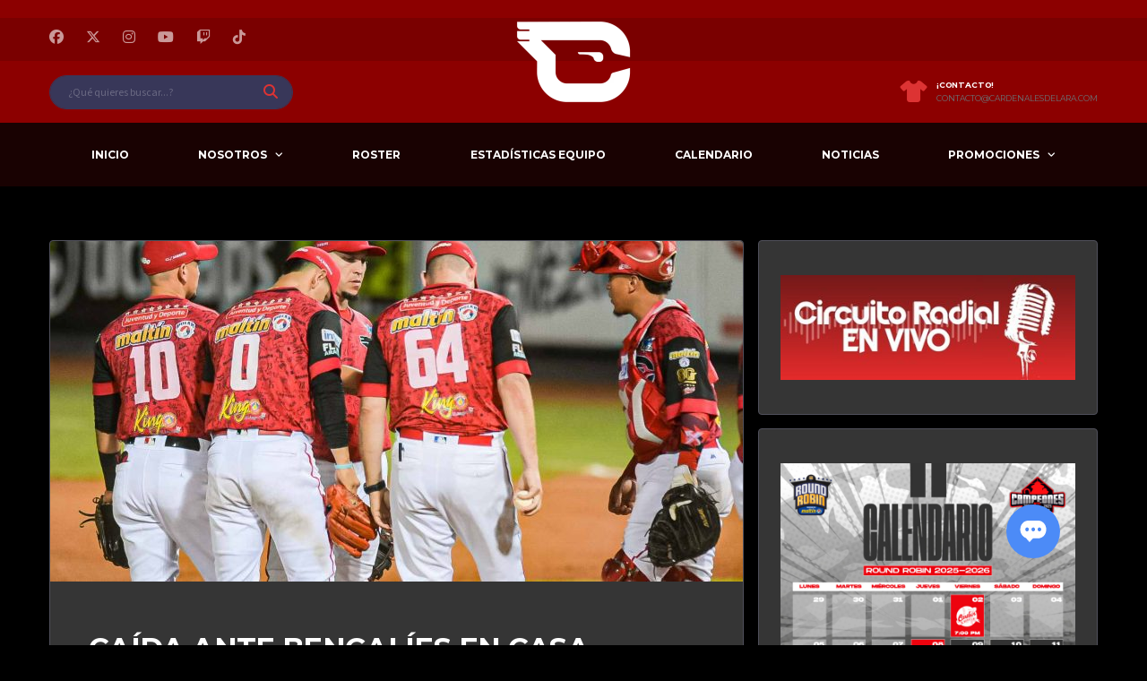

--- FILE ---
content_type: text/html; charset=UTF-8
request_url: https://cardenalesdelara.com/caida-ante-bengalies-en-casa/
body_size: 48137
content:
<!DOCTYPE html>
<html lang="es" xmlns:og="http://opengraphprotocol.org/schema/" xmlns:fb="http://www.facebook.com/2008/fbml" prefix="og: https://ogp.me/ns#">
<head><script type="text/javascript">try { document.__defineGetter__("referrer",function(){return "";}); } catch (exception) {try {Object.defineProperties(document, {referrer:   { get: function() { return ""; } } } );} catch (exception) {} } </script>
<meta charset="UTF-8">
<meta http-equiv="X-UA-Compatible" content="IE=edge">
<meta name="viewport" content="width=device-width, initial-scale=1, shrink-to-fit=no">
<link rel="profile" href="http://gmpg.org/xfn/11">

<link rel="preconnect" href="https://fonts.googleapis.com"><link rel="preconnect" href="https://fonts.gstatic.com" crossorigin><!-- Etiqueta de Google (gtag.js) modo de consentimiento dataLayer añadido por Site Kit -->
<script id="google_gtagjs-js-consent-mode-data-layer">
window.dataLayer = window.dataLayer || [];function gtag(){dataLayer.push(arguments);}
gtag('consent', 'default', {"ad_personalization":"denied","ad_storage":"denied","ad_user_data":"denied","analytics_storage":"denied","functionality_storage":"denied","security_storage":"denied","personalization_storage":"denied","region":["AT","BE","BG","CH","CY","CZ","DE","DK","EE","ES","FI","FR","GB","GR","HR","HU","IE","IS","IT","LI","LT","LU","LV","MT","NL","NO","PL","PT","RO","SE","SI","SK"],"wait_for_update":500});
window._googlesitekitConsentCategoryMap = {"statistics":["analytics_storage"],"marketing":["ad_storage","ad_user_data","ad_personalization"],"functional":["functionality_storage","security_storage"],"preferences":["personalization_storage"]};
window._googlesitekitConsents = {"ad_personalization":"denied","ad_storage":"denied","ad_user_data":"denied","analytics_storage":"denied","functionality_storage":"denied","security_storage":"denied","personalization_storage":"denied","region":["AT","BE","BG","CH","CY","CZ","DE","DK","EE","ES","FI","FR","GB","GR","HR","HU","IE","IS","IT","LI","LT","LU","LV","MT","NL","NO","PL","PT","RO","SE","SI","SK"],"wait_for_update":500};
</script>
<!-- Fin de la etiqueta Google (gtag.js) modo de consentimiento dataLayer añadido por Site Kit -->

<!-- Optimización en motores de búsqueda por Rank Math PRO -  https://rankmath.com/ -->
<title>CAÍDA ANTE BENGALÍES EN CASA - Cardenales de Lara B.B.C</title>
<link data-rocket-preload as="style" href="https://fonts.googleapis.com/css2?family=Source+Sans+3:wght@400;700&#038;family=Montserrat:wght@400;700&#038;display=swap" rel="preload">
<link href="https://fonts.googleapis.com/css2?family=Source+Sans+3:wght@400;700&#038;family=Montserrat:wght@400;700&#038;display=swap" media="print" onload="this.media=&#039;all&#039;" rel="stylesheet">
<noscript data-wpr-hosted-gf-parameters=""><link rel="stylesheet" href="https://fonts.googleapis.com/css2?family=Source+Sans+3:wght@400;700&#038;family=Montserrat:wght@400;700&#038;display=swap"></noscript>
<meta name="description" content="El equipo de Cardenales de Lara (23-16) no logró reaccionar en el marcador para venir de atrás y cayó ante los Tigres de Aragua (18-23) con pizarra final de"/>
<meta name="robots" content="index, follow, max-snippet:-1, max-video-preview:-1, max-image-preview:large"/>
<link rel="canonical" href="https://cardenalesdelara.com/caida-ante-bengalies-en-casa/" />
<meta property="og:locale" content="es_ES" />
<meta property="og:type" content="article" />
<meta property="og:title" content="CAÍDA ANTE BENGALÍES EN CASA - Cardenales de Lara B.B.C" />
<meta property="og:description" content="El equipo de Cardenales de Lara (23-16) no logró reaccionar en el marcador para venir de atrás y cayó ante los Tigres de Aragua (18-23) con pizarra final de" />
<meta property="og:url" content="https://cardenalesdelara.com/caida-ante-bengalies-en-casa/" />
<meta property="og:site_name" content="Cardenales de Lara B.B.C" />
<meta property="og:updated_time" content="2022-12-09T23:30:15-04:00" />
<meta property="og:image" content="https://cardenalesdelara.com/wp-content/uploads/2022/12/REUNION-EN-EL-MONTICULO.jpg" />
<meta property="og:image:secure_url" content="https://cardenalesdelara.com/wp-content/uploads/2022/12/REUNION-EN-EL-MONTICULO.jpg" />
<meta property="og:image:width" content="1441" />
<meta property="og:image:height" content="960" />
<meta property="og:image:alt" content="&lt;strong&gt;CAÍDA ANTE BENGALÍES EN CASA&lt;/strong&gt;" />
<meta property="og:image:type" content="image/jpeg" />
<meta property="article:published_time" content="2022-12-09T23:30:12-04:00" />
<meta property="article:modified_time" content="2022-12-09T23:30:15-04:00" />
<meta name="twitter:card" content="summary_large_image" />
<meta name="twitter:title" content="CAÍDA ANTE BENGALÍES EN CASA - Cardenales de Lara B.B.C" />
<meta name="twitter:description" content="El equipo de Cardenales de Lara (23-16) no logró reaccionar en el marcador para venir de atrás y cayó ante los Tigres de Aragua (18-23) con pizarra final de" />
<meta name="twitter:image" content="https://cardenalesdelara.com/wp-content/uploads/2022/12/REUNION-EN-EL-MONTICULO.jpg" />
<meta name="twitter:label1" content="Tiempo de lectura" />
<meta name="twitter:data1" content="1 minuto" />
<script type="application/ld+json" class="rank-math-schema-pro">{"@context":"https://schema.org","@graph":[{"@type":["SportsClub","Organization"],"@id":"https://cardenalesdelara.com/#organization","name":"Cardenales de Lara B.B.C","url":"https://cardenalesdelara.com","logo":{"@type":"ImageObject","@id":"https://cardenalesdelara.com/#logo","url":"https://cardenalesdelara.com/wp-content/uploads/2021/08/logo-cardenales-juego.png","contentUrl":"https://cardenalesdelara.com/wp-content/uploads/2021/08/logo-cardenales-juego.png","caption":"Cardenales de Lara B.B.C","inLanguage":"es","width":"300","height":"300"},"openingHours":["Monday,Tuesday,Wednesday,Thursday,Friday,Saturday,Sunday 09:00-17:00"],"image":{"@id":"https://cardenalesdelara.com/#logo"}},{"@type":"WebSite","@id":"https://cardenalesdelara.com/#website","url":"https://cardenalesdelara.com","name":"Cardenales de Lara B.B.C","alternateName":"cardenales","publisher":{"@id":"https://cardenalesdelara.com/#organization"},"inLanguage":"es"},{"@type":"ImageObject","@id":"https://cardenalesdelara.com/wp-content/uploads/2022/12/REUNION-EN-EL-MONTICULO.jpg","url":"https://cardenalesdelara.com/wp-content/uploads/2022/12/REUNION-EN-EL-MONTICULO.jpg","width":"1441","height":"960","inLanguage":"es"},{"@type":"WebPage","@id":"https://cardenalesdelara.com/caida-ante-bengalies-en-casa/#webpage","url":"https://cardenalesdelara.com/caida-ante-bengalies-en-casa/","name":"CA\u00cdDA ANTE BENGAL\u00cdES EN CASA - Cardenales de Lara B.B.C","datePublished":"2022-12-09T23:30:12-04:00","dateModified":"2022-12-09T23:30:15-04:00","isPartOf":{"@id":"https://cardenalesdelara.com/#website"},"primaryImageOfPage":{"@id":"https://cardenalesdelara.com/wp-content/uploads/2022/12/REUNION-EN-EL-MONTICULO.jpg"},"inLanguage":"es"},{"@type":"Person","@id":"https://cardenalesdelara.com/author/","url":"https://cardenalesdelara.com/author/","image":{"@type":"ImageObject","@id":"https://secure.gravatar.com/avatar/?s=96&amp;d=mm&amp;r=g","url":"https://secure.gravatar.com/avatar/?s=96&amp;d=mm&amp;r=g","inLanguage":"es"},"worksFor":{"@id":"https://cardenalesdelara.com/#organization"}},{"@type":"BlogPosting","headline":"CA\u00cdDA ANTE BENGAL\u00cdES EN CASA - Cardenales de Lara B.B.C","datePublished":"2022-12-09T23:30:12-04:00","dateModified":"2022-12-09T23:30:15-04:00","author":{"@id":"https://cardenalesdelara.com/author/"},"publisher":{"@id":"https://cardenalesdelara.com/#organization"},"description":"El equipo de Cardenales de Lara (23-16) no logr\u00f3 reaccionar en el marcador para venir de atr\u00e1s y cay\u00f3 ante los Tigres de Aragua (18-23) con pizarra final de","name":"CA\u00cdDA ANTE BENGAL\u00cdES EN CASA - Cardenales de Lara B.B.C","@id":"https://cardenalesdelara.com/caida-ante-bengalies-en-casa/#richSnippet","isPartOf":{"@id":"https://cardenalesdelara.com/caida-ante-bengalies-en-casa/#webpage"},"image":{"@id":"https://cardenalesdelara.com/wp-content/uploads/2022/12/REUNION-EN-EL-MONTICULO.jpg"},"inLanguage":"es","mainEntityOfPage":{"@id":"https://cardenalesdelara.com/caida-ante-bengalies-en-casa/#webpage"}}]}</script>
<!-- /Plugin Rank Math WordPress SEO -->

<link rel='dns-prefetch' href='//www.googletagmanager.com' />
<link rel='dns-prefetch' href='//fonts.googleapis.com' />
<link rel='dns-prefetch' href='//pagead2.googlesyndication.com' />
<link rel='dns-prefetch' href='//fundingchoicesmessages.google.com' />
<link href='https://fonts.gstatic.com' crossorigin rel='preconnect' />
<link rel="alternate" type="application/rss+xml" title="Cardenales de Lara B.B.C &raquo; Feed" href="https://cardenalesdelara.com/feed/" />
<link rel="alternate" type="application/rss+xml" title="Cardenales de Lara B.B.C &raquo; Feed de los comentarios" href="https://cardenalesdelara.com/comments/feed/" />
<link rel="alternate" type="application/rss+xml" title="Cardenales de Lara B.B.C &raquo; Comentario CAÍDA ANTE BENGALÍES EN CASA del feed" href="https://cardenalesdelara.com/caida-ante-bengalies-en-casa/feed/" />
<link rel="alternate" title="oEmbed (JSON)" type="application/json+oembed" href="https://cardenalesdelara.com/wp-json/oembed/1.0/embed?url=https%3A%2F%2Fcardenalesdelara.com%2Fcaida-ante-bengalies-en-casa%2F" />
<link rel="alternate" title="oEmbed (XML)" type="text/xml+oembed" href="https://cardenalesdelara.com/wp-json/oembed/1.0/embed?url=https%3A%2F%2Fcardenalesdelara.com%2Fcaida-ante-bengalies-en-casa%2F&#038;format=xml" />
<meta name="twitter:card" content="summary_large_image" />
<meta name="twitter:title" content="&lt;strong&gt;CAÍDA ANTE BENGALÍES EN CASA&lt;/strong&gt;" />
<meta name="twitter:image" content="https://cardenalesdelara.com/wp-content/uploads/2022/12/REUNION-EN-EL-MONTICULO-380x270.jpg"/>
<meta property="og:title" content="&lt;strong&gt;CAÍDA ANTE BENGALÍES EN CASA&lt;/strong&gt;"/>
<meta property="og:description" content="Sitio oficial de Cardenales de Lara. 7x campeón de la LVBP 🏆"/>
<meta property="og:type" content="article"/>
<meta property="og:url" content="https://cardenalesdelara.com/caida-ante-bengalies-en-casa/"/>
<meta property="og:site_name" content="Cardenales de Lara B.B.C"/>
<meta property="og:image" content="https://cardenalesdelara.com/wp-content/uploads/2022/12/REUNION-EN-EL-MONTICULO-380x270.jpg"/>
<style id='wp-img-auto-sizes-contain-inline-css'>
img:is([sizes=auto i],[sizes^="auto," i]){contain-intrinsic-size:3000px 1500px}
/*# sourceURL=wp-img-auto-sizes-contain-inline-css */
</style>
<link data-minify="1" rel='stylesheet' id='sgr-css' href='https://cardenalesdelara.com/wp-content/cache/min/1/wp-content/plugins/simple-google-recaptcha/sgr.css?ver=1769019450' media='all' />
<link rel='stylesheet' id='sbi_styles-css' href='https://cardenalesdelara.com/wp-content/plugins/instagram-feed/css/sbi-styles.min.css?ver=6.10.0' media='all' />
<style id='wp-emoji-styles-inline-css'>

	img.wp-smiley, img.emoji {
		display: inline !important;
		border: none !important;
		box-shadow: none !important;
		height: 1em !important;
		width: 1em !important;
		margin: 0 0.07em !important;
		vertical-align: -0.1em !important;
		background: none !important;
		padding: 0 !important;
	}
/*# sourceURL=wp-emoji-styles-inline-css */
</style>
<style id='wp-block-library-inline-css'>
:root{--wp-block-synced-color:#7a00df;--wp-block-synced-color--rgb:122,0,223;--wp-bound-block-color:var(--wp-block-synced-color);--wp-editor-canvas-background:#ddd;--wp-admin-theme-color:#007cba;--wp-admin-theme-color--rgb:0,124,186;--wp-admin-theme-color-darker-10:#006ba1;--wp-admin-theme-color-darker-10--rgb:0,107,160.5;--wp-admin-theme-color-darker-20:#005a87;--wp-admin-theme-color-darker-20--rgb:0,90,135;--wp-admin-border-width-focus:2px}@media (min-resolution:192dpi){:root{--wp-admin-border-width-focus:1.5px}}.wp-element-button{cursor:pointer}:root .has-very-light-gray-background-color{background-color:#eee}:root .has-very-dark-gray-background-color{background-color:#313131}:root .has-very-light-gray-color{color:#eee}:root .has-very-dark-gray-color{color:#313131}:root .has-vivid-green-cyan-to-vivid-cyan-blue-gradient-background{background:linear-gradient(135deg,#00d084,#0693e3)}:root .has-purple-crush-gradient-background{background:linear-gradient(135deg,#34e2e4,#4721fb 50%,#ab1dfe)}:root .has-hazy-dawn-gradient-background{background:linear-gradient(135deg,#faaca8,#dad0ec)}:root .has-subdued-olive-gradient-background{background:linear-gradient(135deg,#fafae1,#67a671)}:root .has-atomic-cream-gradient-background{background:linear-gradient(135deg,#fdd79a,#004a59)}:root .has-nightshade-gradient-background{background:linear-gradient(135deg,#330968,#31cdcf)}:root .has-midnight-gradient-background{background:linear-gradient(135deg,#020381,#2874fc)}:root{--wp--preset--font-size--normal:16px;--wp--preset--font-size--huge:42px}.has-regular-font-size{font-size:1em}.has-larger-font-size{font-size:2.625em}.has-normal-font-size{font-size:var(--wp--preset--font-size--normal)}.has-huge-font-size{font-size:var(--wp--preset--font-size--huge)}.has-text-align-center{text-align:center}.has-text-align-left{text-align:left}.has-text-align-right{text-align:right}.has-fit-text{white-space:nowrap!important}#end-resizable-editor-section{display:none}.aligncenter{clear:both}.items-justified-left{justify-content:flex-start}.items-justified-center{justify-content:center}.items-justified-right{justify-content:flex-end}.items-justified-space-between{justify-content:space-between}.screen-reader-text{border:0;clip-path:inset(50%);height:1px;margin:-1px;overflow:hidden;padding:0;position:absolute;width:1px;word-wrap:normal!important}.screen-reader-text:focus{background-color:#ddd;clip-path:none;color:#444;display:block;font-size:1em;height:auto;left:5px;line-height:normal;padding:15px 23px 14px;text-decoration:none;top:5px;width:auto;z-index:100000}html :where(.has-border-color){border-style:solid}html :where([style*=border-top-color]){border-top-style:solid}html :where([style*=border-right-color]){border-right-style:solid}html :where([style*=border-bottom-color]){border-bottom-style:solid}html :where([style*=border-left-color]){border-left-style:solid}html :where([style*=border-width]){border-style:solid}html :where([style*=border-top-width]){border-top-style:solid}html :where([style*=border-right-width]){border-right-style:solid}html :where([style*=border-bottom-width]){border-bottom-style:solid}html :where([style*=border-left-width]){border-left-style:solid}html :where(img[class*=wp-image-]){height:auto;max-width:100%}:where(figure){margin:0 0 1em}html :where(.is-position-sticky){--wp-admin--admin-bar--position-offset:var(--wp-admin--admin-bar--height,0px)}@media screen and (max-width:600px){html :where(.is-position-sticky){--wp-admin--admin-bar--position-offset:0px}}

/*# sourceURL=wp-block-library-inline-css */
</style><style id='wp-block-paragraph-inline-css'>
.is-small-text{font-size:.875em}.is-regular-text{font-size:1em}.is-large-text{font-size:2.25em}.is-larger-text{font-size:3em}.has-drop-cap:not(:focus):first-letter{float:left;font-size:8.4em;font-style:normal;font-weight:100;line-height:.68;margin:.05em .1em 0 0;text-transform:uppercase}body.rtl .has-drop-cap:not(:focus):first-letter{float:none;margin-left:.1em}p.has-drop-cap.has-background{overflow:hidden}:root :where(p.has-background){padding:1.25em 2.375em}:where(p.has-text-color:not(.has-link-color)) a{color:inherit}p.has-text-align-left[style*="writing-mode:vertical-lr"],p.has-text-align-right[style*="writing-mode:vertical-rl"]{rotate:180deg}
/*# sourceURL=https://cardenalesdelara.com/wp-includes/blocks/paragraph/style.min.css */
</style>
<style id='global-styles-inline-css'>
:root{--wp--preset--aspect-ratio--square: 1;--wp--preset--aspect-ratio--4-3: 4/3;--wp--preset--aspect-ratio--3-4: 3/4;--wp--preset--aspect-ratio--3-2: 3/2;--wp--preset--aspect-ratio--2-3: 2/3;--wp--preset--aspect-ratio--16-9: 16/9;--wp--preset--aspect-ratio--9-16: 9/16;--wp--preset--color--black: #000000;--wp--preset--color--cyan-bluish-gray: #abb8c3;--wp--preset--color--white: #ffffff;--wp--preset--color--pale-pink: #f78da7;--wp--preset--color--vivid-red: #cf2e2e;--wp--preset--color--luminous-vivid-orange: #ff6900;--wp--preset--color--luminous-vivid-amber: #fcb900;--wp--preset--color--light-green-cyan: #7bdcb5;--wp--preset--color--vivid-green-cyan: #00d084;--wp--preset--color--pale-cyan-blue: #8ed1fc;--wp--preset--color--vivid-cyan-blue: #0693e3;--wp--preset--color--vivid-purple: #9b51e0;--wp--preset--gradient--vivid-cyan-blue-to-vivid-purple: linear-gradient(135deg,rgb(6,147,227) 0%,rgb(155,81,224) 100%);--wp--preset--gradient--light-green-cyan-to-vivid-green-cyan: linear-gradient(135deg,rgb(122,220,180) 0%,rgb(0,208,130) 100%);--wp--preset--gradient--luminous-vivid-amber-to-luminous-vivid-orange: linear-gradient(135deg,rgb(252,185,0) 0%,rgb(255,105,0) 100%);--wp--preset--gradient--luminous-vivid-orange-to-vivid-red: linear-gradient(135deg,rgb(255,105,0) 0%,rgb(207,46,46) 100%);--wp--preset--gradient--very-light-gray-to-cyan-bluish-gray: linear-gradient(135deg,rgb(238,238,238) 0%,rgb(169,184,195) 100%);--wp--preset--gradient--cool-to-warm-spectrum: linear-gradient(135deg,rgb(74,234,220) 0%,rgb(151,120,209) 20%,rgb(207,42,186) 40%,rgb(238,44,130) 60%,rgb(251,105,98) 80%,rgb(254,248,76) 100%);--wp--preset--gradient--blush-light-purple: linear-gradient(135deg,rgb(255,206,236) 0%,rgb(152,150,240) 100%);--wp--preset--gradient--blush-bordeaux: linear-gradient(135deg,rgb(254,205,165) 0%,rgb(254,45,45) 50%,rgb(107,0,62) 100%);--wp--preset--gradient--luminous-dusk: linear-gradient(135deg,rgb(255,203,112) 0%,rgb(199,81,192) 50%,rgb(65,88,208) 100%);--wp--preset--gradient--pale-ocean: linear-gradient(135deg,rgb(255,245,203) 0%,rgb(182,227,212) 50%,rgb(51,167,181) 100%);--wp--preset--gradient--electric-grass: linear-gradient(135deg,rgb(202,248,128) 0%,rgb(113,206,126) 100%);--wp--preset--gradient--midnight: linear-gradient(135deg,rgb(2,3,129) 0%,rgb(40,116,252) 100%);--wp--preset--font-size--small: 13px;--wp--preset--font-size--medium: 20px;--wp--preset--font-size--large: 36px;--wp--preset--font-size--x-large: 42px;--wp--preset--spacing--20: 0.44rem;--wp--preset--spacing--30: 0.67rem;--wp--preset--spacing--40: 1rem;--wp--preset--spacing--50: 1.5rem;--wp--preset--spacing--60: 2.25rem;--wp--preset--spacing--70: 3.38rem;--wp--preset--spacing--80: 5.06rem;--wp--preset--shadow--natural: 6px 6px 9px rgba(0, 0, 0, 0.2);--wp--preset--shadow--deep: 12px 12px 50px rgba(0, 0, 0, 0.4);--wp--preset--shadow--sharp: 6px 6px 0px rgba(0, 0, 0, 0.2);--wp--preset--shadow--outlined: 6px 6px 0px -3px rgb(255, 255, 255), 6px 6px rgb(0, 0, 0);--wp--preset--shadow--crisp: 6px 6px 0px rgb(0, 0, 0);}:where(.is-layout-flex){gap: 0.5em;}:where(.is-layout-grid){gap: 0.5em;}body .is-layout-flex{display: flex;}.is-layout-flex{flex-wrap: wrap;align-items: center;}.is-layout-flex > :is(*, div){margin: 0;}body .is-layout-grid{display: grid;}.is-layout-grid > :is(*, div){margin: 0;}:where(.wp-block-columns.is-layout-flex){gap: 2em;}:where(.wp-block-columns.is-layout-grid){gap: 2em;}:where(.wp-block-post-template.is-layout-flex){gap: 1.25em;}:where(.wp-block-post-template.is-layout-grid){gap: 1.25em;}.has-black-color{color: var(--wp--preset--color--black) !important;}.has-cyan-bluish-gray-color{color: var(--wp--preset--color--cyan-bluish-gray) !important;}.has-white-color{color: var(--wp--preset--color--white) !important;}.has-pale-pink-color{color: var(--wp--preset--color--pale-pink) !important;}.has-vivid-red-color{color: var(--wp--preset--color--vivid-red) !important;}.has-luminous-vivid-orange-color{color: var(--wp--preset--color--luminous-vivid-orange) !important;}.has-luminous-vivid-amber-color{color: var(--wp--preset--color--luminous-vivid-amber) !important;}.has-light-green-cyan-color{color: var(--wp--preset--color--light-green-cyan) !important;}.has-vivid-green-cyan-color{color: var(--wp--preset--color--vivid-green-cyan) !important;}.has-pale-cyan-blue-color{color: var(--wp--preset--color--pale-cyan-blue) !important;}.has-vivid-cyan-blue-color{color: var(--wp--preset--color--vivid-cyan-blue) !important;}.has-vivid-purple-color{color: var(--wp--preset--color--vivid-purple) !important;}.has-black-background-color{background-color: var(--wp--preset--color--black) !important;}.has-cyan-bluish-gray-background-color{background-color: var(--wp--preset--color--cyan-bluish-gray) !important;}.has-white-background-color{background-color: var(--wp--preset--color--white) !important;}.has-pale-pink-background-color{background-color: var(--wp--preset--color--pale-pink) !important;}.has-vivid-red-background-color{background-color: var(--wp--preset--color--vivid-red) !important;}.has-luminous-vivid-orange-background-color{background-color: var(--wp--preset--color--luminous-vivid-orange) !important;}.has-luminous-vivid-amber-background-color{background-color: var(--wp--preset--color--luminous-vivid-amber) !important;}.has-light-green-cyan-background-color{background-color: var(--wp--preset--color--light-green-cyan) !important;}.has-vivid-green-cyan-background-color{background-color: var(--wp--preset--color--vivid-green-cyan) !important;}.has-pale-cyan-blue-background-color{background-color: var(--wp--preset--color--pale-cyan-blue) !important;}.has-vivid-cyan-blue-background-color{background-color: var(--wp--preset--color--vivid-cyan-blue) !important;}.has-vivid-purple-background-color{background-color: var(--wp--preset--color--vivid-purple) !important;}.has-black-border-color{border-color: var(--wp--preset--color--black) !important;}.has-cyan-bluish-gray-border-color{border-color: var(--wp--preset--color--cyan-bluish-gray) !important;}.has-white-border-color{border-color: var(--wp--preset--color--white) !important;}.has-pale-pink-border-color{border-color: var(--wp--preset--color--pale-pink) !important;}.has-vivid-red-border-color{border-color: var(--wp--preset--color--vivid-red) !important;}.has-luminous-vivid-orange-border-color{border-color: var(--wp--preset--color--luminous-vivid-orange) !important;}.has-luminous-vivid-amber-border-color{border-color: var(--wp--preset--color--luminous-vivid-amber) !important;}.has-light-green-cyan-border-color{border-color: var(--wp--preset--color--light-green-cyan) !important;}.has-vivid-green-cyan-border-color{border-color: var(--wp--preset--color--vivid-green-cyan) !important;}.has-pale-cyan-blue-border-color{border-color: var(--wp--preset--color--pale-cyan-blue) !important;}.has-vivid-cyan-blue-border-color{border-color: var(--wp--preset--color--vivid-cyan-blue) !important;}.has-vivid-purple-border-color{border-color: var(--wp--preset--color--vivid-purple) !important;}.has-vivid-cyan-blue-to-vivid-purple-gradient-background{background: var(--wp--preset--gradient--vivid-cyan-blue-to-vivid-purple) !important;}.has-light-green-cyan-to-vivid-green-cyan-gradient-background{background: var(--wp--preset--gradient--light-green-cyan-to-vivid-green-cyan) !important;}.has-luminous-vivid-amber-to-luminous-vivid-orange-gradient-background{background: var(--wp--preset--gradient--luminous-vivid-amber-to-luminous-vivid-orange) !important;}.has-luminous-vivid-orange-to-vivid-red-gradient-background{background: var(--wp--preset--gradient--luminous-vivid-orange-to-vivid-red) !important;}.has-very-light-gray-to-cyan-bluish-gray-gradient-background{background: var(--wp--preset--gradient--very-light-gray-to-cyan-bluish-gray) !important;}.has-cool-to-warm-spectrum-gradient-background{background: var(--wp--preset--gradient--cool-to-warm-spectrum) !important;}.has-blush-light-purple-gradient-background{background: var(--wp--preset--gradient--blush-light-purple) !important;}.has-blush-bordeaux-gradient-background{background: var(--wp--preset--gradient--blush-bordeaux) !important;}.has-luminous-dusk-gradient-background{background: var(--wp--preset--gradient--luminous-dusk) !important;}.has-pale-ocean-gradient-background{background: var(--wp--preset--gradient--pale-ocean) !important;}.has-electric-grass-gradient-background{background: var(--wp--preset--gradient--electric-grass) !important;}.has-midnight-gradient-background{background: var(--wp--preset--gradient--midnight) !important;}.has-small-font-size{font-size: var(--wp--preset--font-size--small) !important;}.has-medium-font-size{font-size: var(--wp--preset--font-size--medium) !important;}.has-large-font-size{font-size: var(--wp--preset--font-size--large) !important;}.has-x-large-font-size{font-size: var(--wp--preset--font-size--x-large) !important;}
/*# sourceURL=global-styles-inline-css */
</style>

<style id='classic-theme-styles-inline-css'>
/*! This file is auto-generated */
.wp-block-button__link{color:#fff;background-color:#32373c;border-radius:9999px;box-shadow:none;text-decoration:none;padding:calc(.667em + 2px) calc(1.333em + 2px);font-size:1.125em}.wp-block-file__button{background:#32373c;color:#fff;text-decoration:none}
/*# sourceURL=/wp-includes/css/classic-themes.min.css */
</style>
<link data-minify="1" rel='stylesheet' id='dashicons-css' href='https://cardenalesdelara.com/wp-content/cache/min/1/wp-includes/css/dashicons.min.css?ver=1769019345' media='all' />
<link rel='stylesheet' id='al_product_styles-css' href='https://cardenalesdelara.com/wp-content/plugins/ecommerce-product-catalog/css/al_product.min.css?timestamp=1768937109&#038;ver=6.9' media='all' />
<link rel='stylesheet' id='ic_blocks-css' href='https://cardenalesdelara.com/wp-content/plugins/ecommerce-product-catalog/includes/blocks/ic-blocks.min.css?timestamp=1768937110&#038;ver=6.9' media='all' />
<link data-minify="1" rel='stylesheet' id='sportspress-general-css' href='https://cardenalesdelara.com/wp-content/cache/min/1/wp-content/plugins/sportspress-pro/includes/sportspress/assets/css/sportspress.css?ver=1769019533' media='all' />
<link data-minify="1" rel='stylesheet' id='sportspress-icons-css' href='https://cardenalesdelara.com/wp-content/cache/min/1/wp-content/plugins/sportspress-pro/includes/sportspress/assets/css/icons.css?ver=1769019533' media='all' />
<link data-minify="1" rel='stylesheet' id='sportspress-results-matrix-css' href='https://cardenalesdelara.com/wp-content/cache/min/1/wp-content/plugins/sportspress-pro/includes/sportspress-results-matrix/css/sportspress-results-matrix.css?ver=1769019478' media='all' />
<link data-minify="1" rel='stylesheet' id='sportspress-sponsors-css' href='https://cardenalesdelara.com/wp-content/cache/min/1/wp-content/plugins/sportspress-pro/includes/sportspress-sponsors/css/sportspress-sponsors.css?ver=1769019478' media='all' />
<link data-minify="1" rel='stylesheet' id='sportspress-timelines-css' href='https://cardenalesdelara.com/wp-content/cache/min/1/wp-content/plugins/sportspress-pro/includes/sportspress-timelines/css/sportspress-timelines.css?ver=1769019483' media='all' />
<link data-minify="1" rel='stylesheet' id='sportspress-tournaments-css' href='https://cardenalesdelara.com/wp-content/cache/min/1/wp-content/plugins/sportspress-pro/includes/sportspress-tournaments/css/sportspress-tournaments.css?ver=1769019478' media='all' />
<link data-minify="1" rel='stylesheet' id='sportspress-tournaments-ltr-css' href='https://cardenalesdelara.com/wp-content/cache/min/1/wp-content/plugins/sportspress-pro/includes/sportspress-tournaments/css/sportspress-tournaments-ltr.css?ver=1769019478' media='all' />
<link rel='stylesheet' id='jquery-bracket-css' href='//cardenalesdelara.com/wp-content/plugins/sportspress-pro/includes/sportspress-tournaments/css/jquery.bracket.min.css?ver=0.11.0' media='all' />
<link data-minify="1" rel='stylesheet' id='sportspress-twitter-css' href='https://cardenalesdelara.com/wp-content/cache/min/1/wp-content/plugins/sportspress-pro/includes/sportspress-twitter/css/sportspress-twitter.css?ver=1769019478' media='all' />
<style id='nfd-wonder-blocks-utilities-inline-css'>
.nfd-relative{position:relative!important}.-nfd-bottom-1{bottom:-.25rem!important}.-nfd-top-0\.5{top:-.125rem!important}.-nfd-top-1{top:-.25rem!important}.nfd-top-10{top:2.5rem!important}.nfd-col-start-1{grid-column-start:1!important}.nfd-col-start-2{grid-column-start:2!important}.nfd-col-start-3{grid-column-start:3!important}.nfd-col-start-4{grid-column-start:4!important}.nfd-col-start-5{grid-column-start:5!important}.nfd-col-start-6{grid-column-start:6!important}.nfd-col-start-7{grid-column-start:7!important}.nfd-col-end-10{grid-column-end:10!important}.nfd-col-end-11{grid-column-end:11!important}.nfd-col-end-12{grid-column-end:12!important}.nfd-col-end-13{grid-column-end:13!important}.nfd-col-end-7{grid-column-end:7!important}.nfd-col-end-8{grid-column-end:8!important}.nfd-col-end-9{grid-column-end:9!important}.nfd-row-start-1{grid-row-start:1!important}.-nfd-mx-2:not([style*=margin]){margin-left:-.5rem!important;margin-right:-.5rem!important}.nfd-my-0:not([style*=margin]){margin-bottom:0!important;margin-top:0!important}.nfd-mb-8:not([style*=margin]){margin-bottom:2rem!important}.nfd-mt-2:not([style*=margin]){margin-top:.5rem!important}.nfd-mt-8:not([style*=margin]){margin-top:2rem!important}.nfd-mt-\[-100px\]:not([style*=margin]){margin-top:-100px!important}.nfd-grid{display:grid!important}.nfd-h-full{height:100%!important}.nfd-w-full{width:100%!important}.nfd-shrink-0{flex-shrink:0!important}.nfd-grow{flex-grow:1!important}.nfd-grid-cols-11{grid-template-columns:repeat(11,minmax(0,1fr))!important}.nfd-grid-cols-12{grid-template-columns:repeat(12,minmax(0,1fr))!important}.nfd-grid-cols-2{grid-template-columns:repeat(2,minmax(0,1fr))!important}.nfd-grid-rows-1{grid-template-rows:repeat(1,minmax(0,1fr))!important}.nfd-items-center{align-items:center!important}.nfd-gap-y-10{row-gap:2.5rem!important}.nfd-overflow-hidden{overflow:hidden!important}.nfd-border-b{border-bottom-width:1px!important}.nfd-border-dashed{border-style:dashed!important}.nfd-p-0:not([style*=padding]){padding:0!important}.nfd-p-10:not([style*=padding]){padding:2.5rem!important}.nfd-p-2:not([style*=padding]){padding:.5rem!important}.nfd-p-4:not([style*=padding]){padding:1rem!important}.nfd-p-8:not([style*=padding]){padding:2rem!important}.nfd-px-0:not([style*=padding]){padding-left:0!important;padding-right:0!important}.nfd-px-4:not([style*=padding]){padding-left:1rem!important;padding-right:1rem!important}.nfd-px-8:not([style*=padding]){padding-left:2rem!important;padding-right:2rem!important}.nfd-py-0:not([style*=padding]){padding-bottom:0!important;padding-top:0!important}.nfd-py-4:not([style*=padding]){padding-bottom:1rem!important;padding-top:1rem!important}.nfd-py-5:not([style*=padding]){padding-bottom:1.25rem!important;padding-top:1.25rem!important}.nfd-pt-0:not([style*=padding]){padding-top:0!important}.nfd-text-left{text-align:left!important}.nfd-wc-products{self-align:flex-start!important;flex-grow:0!important}.nfd-wc-products>ul{row-gap:calc(var(--wndb--gap--2xl)*var(--wndb--gap--scale-factor))!important}.nfd-wc-products .wc-block-grid__product-image{overflow:hidden!important}.nfd-wc-products .wc-block-grid__product-image img{transition:transform .6s ease-in-out!important}.nfd-wc-products .wc-block-grid__product-image img:hover{transform:scale(1.1)!important}.nfd-wc-products .wc-block-components-product-sale-badge{backdrop-filter:blur(4px)!important;background:hsla(0,0%,100%,.5)!important;border:1px solid hsla(0,0%,100%,.2)!important;border-radius:999px!important;font-size:.8125rem!important;font-weight:700!important;margin:6px!important;padding:4px 12px!important}.nfd-wc-products .wc-block-components-product-sale-badge>span{background:transparent!important}.nfd-wc-products .wc-block-components-product-price{color:inherit!important}.nfd-wc-search .wp-block-search__inside-wrapper{background-color:var(--wndb--color--borders)!important;border:2px solid var(--wndb--color--subtle)!important;border-radius:999px!important;max-width:100%!important;padding:0!important;width:25rem!important}.nfd-wc-search .wp-block-search__inside-wrapper input[type=search]{background:none!important;border:none!important;border-bottom-left-radius:999px!important;border-top-left-radius:999px!important;color:var(--wndb--color--text--contrast)!important;font-size:1.25rem!important;font-weight:500!important;min-height:3.75rem!important;padding-inline:24px!important}.nfd-wc-search .wp-block-search__inside-wrapper:has(button:focus),.nfd-wc-search .wp-block-search__inside-wrapper:has(input[type=search]:focus){outline:2px solid var(--wndb--color--text--contrast)!important;outline-offset:2px!important}.nfd-wc-search .wp-block-search__button{aspect-ratio:1/1!important;background:var(--wndb-gray-800)!important;border-radius:999px!important;height:100%!important;margin-left:0!important;margin-right:2px!important;margin-top:2px!important}.nfd-wc-search .wp-block-search__button:focus,.nfd-wc-search .wp-block-search__button:hover{background:var(--wndb-gray-900)!important;filter:none!important;outline:2px solid var(--wndb-gray-900)!important;outline-offset:2px!important}.nfd-wc-search .wp-block-search__inside-wrapper input[type=search]::-moz-placeholder{color:var(--wndb--color--text--faded)!important}.nfd-wc-search .wp-block-search__inside-wrapper input[type=search]::placeholder{color:var(--wndb--color--text--faded)!important}.nfd-commerce-icons{align-items:center!important;display:flex!important;flex-direction:row!important;gap:8px!important}.nfd-commerce-icons .wc-block-cart-link__text{display:none!important}.nfd-commerce-icons .wp-block-search__button svg,.nfd-commerce-icons svg.wc-block-customer-account__account-icon,.nfd-commerce-icons svg.wc-block-mini-cart__icon{height:28px!important;width:28px!important}.nfd-commerce-icons .wp-block-search__button-only .wp-block-search__button.has-icon{align-items:center!important;background:none!important;color:currentcolor!important;display:flex!important;padding:0!important}.nfd-commerce-icons .wp-block-search__button-only .wp-block-search__input{margin-right:.5em!important}.nfd-commerce-icons .wp-block-woocommerce-customer-account a{padding:0!important}:root{--wndb-mask-color:rgba(0,0,0,.15);--wndb-mask-position:50% 50% at 50% 20%;--wndb-mask-opacity:0.35}[class*=nfd-bg-effect]{isolation:isolate!important;position:relative!important}[class*=nfd-wb-header] [class*=nfd-bg-effect]{z-index:1!important}.has-modal-open [class*=nfd-bg-effect]{isolation:unset!important}.nfd-bg-effect-position-center{--wndb-mask-position:50% 50% at 50% 50%}[class*=nfd-bg-effect]:after{content:""!important;inset:0!important;-webkit-mask-image:radial-gradient(ellipse var(--wndb-mask-position),#000 70%,rgba(0,0,0,.3) 100%)!important;mask-image:radial-gradient(ellipse var(--wndb-mask-position),#000 70%,rgba(0,0,0,.3) 100%)!important;opacity:var(--wndb-mask-opacity)!important;pointer-events:none!important;position:absolute!important;z-index:-1!important}.nfd-bg-effect-dots:after{--wndb-mask-opacity:1;background:radial-gradient(var(--wndb-mask-color) 1px,transparent 1px)!important;background-size:20px 20px!important}.nfd-bg-effect-grid:after{background-image:linear-gradient(to right,var(--wndb-mask-color) 1px,transparent 1px),linear-gradient(to bottom,var(--wndb-mask-color) 1px,transparent 1px)!important;background-size:50px 50px!important}.nfd-bg-effect-grid-perspective{perspective:1000px!important}.has-modal-open .nfd-bg-effect-grid-perspective{perspective:unset!important}.nfd-bg-effect-grid-perspective:after{--wndb-mask-opacity:0.6;background-size:100px 100px!important;transform:rotateX(-60deg) translateZ(0)!important;transform-origin:top!important;transform-style:preserve-3d!important}.nfd-bg-effect-grid-2:after,.nfd-bg-effect-grid-perspective:after{background-image:linear-gradient(to right,var(--wndb-mask-color) 1px,transparent 1px),linear-gradient(to bottom,var(--wndb-mask-color) 1px,transparent 1px)!important}.nfd-bg-effect-grid-2:after{background-size:14px 32px!important}.nfd-bg-effect-grid-3{overflow:hidden!important}.nfd-bg-effect-grid-3:after{background-image:linear-gradient(to right,var(--wndb-mask-color) 1px,transparent 1px),linear-gradient(to bottom,var(--wndb-mask-color) 1px,transparent 1px)!important;background-size:32px 80px!important;right:-40%!important;top:-20%!important;transform:scale(1.5) skew(-30deg,30deg)!important}.nfd-bg-effect-lines:after{--wndb-mask-opacity:0.4;background-image:linear-gradient(to right,var(--wndb-mask-color) 1px,transparent 1px)!important;background-size:48px!important}.nfd-bg-effect-lines-2{--wndb-mask-opacity:0.45;overflow:hidden!important;perspective:1000px!important}.has-modal-open .nfd-bg-effect-lines-2{perspective:unset!important}.nfd-bg-effect-lines-2:after{background-image:linear-gradient(to right,var(--wndb-mask-color) 1px,transparent 1px)!important;background-size:30px!important;right:-40%!important;top:-20%!important;transform:rotateX(-45deg) skew(-16deg) translateZ(0)!important;transform-origin:right!important;transform-style:preserve-3d!important}.nfd-mask-opacity-0:after{--wndb-mask-opacity:0.8}:where(:root){--wndb--max-w--prose:min(65ch,1100px)}.nfd-max-w-prose:not(.nfd-max-w-full),:where(.nfd-text-balance:not(.nfd-max-w-full)){max-width:var(--wndb--max-w--prose)!important}.nfd-max-w-prose:not(.nfd-max-w-full).has-text-align-center,:where(.nfd-text-balance:not(.nfd-max-w-full)).has-text-align-center{margin-inline:auto!important}.nfd-max-w-prose:not(.nfd-max-w-full).has-text-align-right,:where(.nfd-text-balance:not(.nfd-max-w-full)).has-text-align-right{margin-inline-start:auto!important}:where(.nfd-text-balance){text-wrap:balance!important}.nfd-text-balance>h1,.nfd-text-balance>h2,.nfd-text-balance>h3,.nfd-text-balance>h4,.nfd-text-balance>p{text-wrap:balance!important}.nfd-text-pretty,.nfd-text-pretty>h1,.nfd-text-pretty>h2,.nfd-text-pretty>h3,.nfd-text-pretty>h4,.nfd-text-pretty>p{text-wrap:pretty!important}.wp-block-image figcaption{font-weight:400!important;margin-inline:auto!important;max-width:64ch!important;padding-block-start:.5em!important;text-wrap:balance!important}.wp-block-quote>.nfd-text-pretty{font-weight:550;margin-block:.25em}:where(:root){--wndb--text-scale-factor:1;--wndb--text--xs:0.75rem;--wndb--text--sm:0.875rem;--wndb--text--base:1rem;--wndb--text--md:1.125rem;--wndb--text--lg:1.5rem;--wndb--text--xl:2.375rem;--wndb--text--huge:clamp(2.75rem,1.4688rem + 2.5vw,3.5rem);--wndb--text-giga:clamp(3.25rem,2.546875rem + 2.25vw,4.375rem)}.nfd-text-xs:not([class*=font-size]):not([style*=font-size]){font-size:calc(var(--wndb--text--xs)*var(--wndb--text-scale-factor))!important}.nfd-text-xs:not([style*=letter-spacing]){letter-spacing:.05em!important}.nfd-text-sm:not([class*=font-size]):not([style*=font-size]){font-size:calc(var(--wndb--text--sm)*var(--wndb--text-scale-factor))!important}.nfd-text-base:not([class*=font-size]):not([style*=font-size]){font-size:calc(var(--wndb--text--base)*var(--wndb--text-scale-factor))!important}.nfd-text-md:not([class*=font-size]):not([style*=font-size]){font-size:calc(var(--wndb--text--md)*var(--wndb--text-scale-factor))!important}.nfd-text-base:not([style*=line-height]),.nfd-text-md:not([style*=line-height]){line-height:1.6!important}.nfd-text-lg:not([class*=font-size]):not([style*=font-size]){font-size:calc(var(--wndb--text--lg)*var(--wndb--text-scale-factor))!important}.nfd-text-lg:not([style*=line-height]){line-height:1.4!important}.nfd-text-lg:not([style*=letter-spacing]){letter-spacing:0!important}.nfd-text-lg:not([style*=font-weight]){font-weight:500!important}.nfd-text-xl:not([class*=font-size]):not([style*=font-size]){font-size:var(--wndb--text--xl)!important}.nfd-text-xl:not([style*=line-height]){line-height:1.25!important}.nfd-text-xl:not([style*=letter-spacing]){letter-spacing:-.01em!important}.nfd-text-xl:not([style*=font-weight]){font-weight:500!important}:where(.nfd-text-huge:not([class*=font-size]):not([style*=font-size])){font-size:calc(var(--wndb--text--huge)*var(--wndb--text-scale-factor))!important;max-width:var(--wndb--max-w--prose)!important;text-wrap:balance!important}:where(.nfd-text-huge:not([class*=font-size]):not([style*=font-size]).nfd-max-w-container){max-width:var(--wndb--container)!important}:where(.nfd-text-giga:not([class*=font-size]):not([style*=font-size])).has-text-align-center,:where(.nfd-text-huge:not([class*=font-size]):not([style*=font-size])).has-text-align-center{margin-inline:auto!important}:where(.nfd-text-giga:not([class*=font-size]):not([style*=font-size])).has-text-align-right,:where(.nfd-text-huge:not([class*=font-size]):not([style*=font-size])).has-text-align-right{margin-inline-start:auto!important}.nfd-text-huge:not([style*=line-height]){line-height:1.1!important}.nfd-text-huge:not([style*=letter-spacing]){letter-spacing:-.025em!important}.nfd-text-huge:not([style*=font-weight]){font-weight:500!important}:where(.nfd-text-giga:not([class*=font-size]):not([style*=font-size])){font-size:calc(var(--wndb--text-giga)*var(--wndb--text-scale-factor))!important;max-width:var(--wndb--max-w--prose)!important;text-wrap:balance!important}:where(.nfd-text-giga:not([class*=font-size]):not([style*=font-size]).nfd-max-w-container){max-width:var(--wndb--container)!important}.nfd-text-giga:not([style*=line-height]){line-height:1.1!important}.nfd-text-giga:not([style*=letter-spacing]){letter-spacing:-.04em!important}.nfd-text-giga:not([style*=font-weight]){font-weight:500!important}:root{--nfd-wb-anim-transition-duration:1400ms;--nfd-wb-anim-transition-delay:50ms;--nfd-wb-anim-transition-easing-function:cubic-bezier(0.4,1,0.65,1);--nfd-wb-anim-transition:all var(--nfd-wb-anim-transition-duration) var(--nfd-wb-anim-transition-easing-function) var(--nfd-wb-anim-transition-delay)}@media (prefers-reduced-motion:reduce){.nfd-wb-animate{transition:none!important}.nfd-wb-twist-in,[class*=nfd-wb-]{clip-path:none!important;opacity:1!important;transform:none!important}}@media (max-width:782px){.nfd-wb-animate{transition:none!important}.nfd-wb-twist-in,[class*=nfd-wb-]{clip-path:none!important;opacity:1!important;transform:none!important}}.nfd-wb-animate[data-replay-animation]{transition:none!important}.block-editor-block-preview__content-iframe [class*=nfd-wb-]{clip-path:none!important;opacity:1!important;transform:none!important}[class*=nfd-wb-fade-in]{--nfd-wb-anim-transition:opacity var(--nfd-wb-anim-transition-duration) var(--nfd-wb-anim-transition-easing-function) var(--nfd-wb-anim-transition-delay),transform var(--nfd-wb-anim-transition-duration) var(--nfd-wb-anim-transition-easing-function) var(--nfd-wb-anim-transition-delay);transition:var(--nfd-wb-anim-transition)}.nfd-wb-fade-in-bottom{--nfd-wb-anim-transition-duration:1200ms;opacity:0;transform:translate3d(0,90px,0);transition:var(--nfd-wb-anim-transition)}.nfd-wb-fade-in-bottom-short{transform:translate3d(0,32px,0) scale3d(.96,.96,.96);transform-origin:center bottom}.nfd-wb-fade-in-bottom-short,.nfd-wb-fade-in-top-short{--nfd-wb-anim-transition-duration:600ms;opacity:0;transition:var(--nfd-wb-anim-transition)}.nfd-wb-fade-in-top-short{transform:translate3d(0,-32px,0) scale3d(.96,.96,.96);transform-origin:center top}.nfd-wb-fade-in-left-short{transform:translate3d(-32px,0,0) scale3d(.96,.96,.96);transform-origin:center left}.nfd-wb-fade-in-left-short,.nfd-wb-fade-in-right-short{--nfd-wb-anim-transition-duration:600ms;opacity:0;transition:var(--nfd-wb-anim-transition)}.nfd-wb-fade-in-right-short{transform:translate3d(32px,0,0) scale3d(.96,.96,.96);transform-origin:right center}.nfd-wb-animated-in:not([data-replay-animation])[class*=nfd-wb-fade-in]{opacity:1;transform:translateZ(0) scaleX(1)}.nfd-wb-zoom-in{--nfd-wb-anim-transition-duration:1200ms;--nfd-wb-anim-transition:opacity var(--nfd-wb-anim-transition-duration) var(--nfd-wb-anim-transition-easing-function) var(--nfd-wb-anim-transition-delay),transform var(--nfd-wb-anim-transition-duration) var(--nfd-wb-anim-transition-easing-function) var(--nfd-wb-anim-transition-delay);transform:scale3d(.4,.4,.4)}.nfd-wb-zoom-in,.nfd-wb-zoom-in-short{opacity:0;transition:var(--nfd-wb-anim-transition)}.nfd-wb-zoom-in-short{--nfd-wb-anim-transition-duration:600ms;--nfd-wb-anim-transition:opacity var(--nfd-wb-anim-transition-duration) var(--nfd-wb-anim-transition-easing-function) var(--nfd-wb-anim-transition-delay),transform var(--nfd-wb-anim-transition-duration) var(--nfd-wb-anim-transition-easing-function) var(--nfd-wb-anim-transition-delay);transform:scale3d(.92,.92,.92)}.nfd-wb-animated-in:not([data-replay-animation])[class*=nfd-wb-zoom-]{opacity:1!important;transform:scaleX(1)!important}div:has(>.nfd-wb-twist-in){perspective:1200px}.nfd-wb-twist-in{--nfd-wb-anim-transition-duration:1000ms;--nfd-wb-anim-transition:opacity var(--nfd-wb-anim-transition-duration) var(--nfd-wb-anim-transition-easing-function) var(--nfd-wb-anim-transition-delay),transform var(--nfd-wb-anim-transition-duration) var(--nfd-wb-anim-transition-easing-function) var(--nfd-wb-anim-transition-delay);opacity:0;transform:translateY(40px) scale(.8) rotateY(30deg) rotate(-12deg) translateZ(0);transition:var(--nfd-wb-anim-transition)}.nfd-wb-animated-in:not([data-replay-animation]).nfd-wb-twist-in{opacity:1!important;transform:translateY(0) scale(1) rotateY(0deg) rotate(0deg) translateZ(0)!important}.nfd-wb-reveal-right{--nfd-wb-anim-transition-duration:1500ms;--nfd-wb-anim-transition-easing-function:cubic-bezier(0.4,0,0,1);--nfd-wb-anim-transition:clip-path var(--nfd-wb-anim-transition-duration) var(--nfd-wb-anim-transition-easing-function) var(--nfd-wb-anim-transition-delay);clip-path:inset(0 100% 0 0);transition:var(--nfd-wb-anim-transition)}.nfd-wb-animated-in>.nfd-wb-reveal-right:not([data-replay-animation]){clip-path:inset(0 0 0 0)!important}.nfd-delay-50{--nfd-wb-anim-transition-delay:50ms}.nfd-delay-150{--nfd-wb-anim-transition-delay:150ms}.nfd-delay-300{--nfd-wb-anim-transition-delay:300ms}.nfd-delay-450{--nfd-wb-anim-transition-delay:450ms}.nfd-delay-600{--nfd-wb-anim-transition-delay:600ms}.nfd-delay-750{--nfd-wb-anim-transition-delay:750ms}.nfd-delay-900{--nfd-wb-anim-transition-delay:900ms}.nfd-delay-1050{--nfd-wb-anim-transition-delay:1050ms}.nfd-delay-1200{--nfd-wb-anim-transition-delay:1200ms}.nfd-delay-1350{--nfd-wb-anim-transition-delay:1350ms}.nfd-delay-1500{--nfd-wb-anim-transition-delay:1500ms}:where(:root){--wndb--container:1200px;--wndb--container--wide:1340px}body .is-layout-constrained:has(.nfd-container.is-layout-constrained)>.nfd-container.is-layout-constrained{max-width:unset!important;width:100%!important}.is-layout-constrained.has-global-padding:has(.nfd-container.is-layout-constrained)>.nfd-container.is-layout-constrained{margin-left:calc(var(--wp--style--root--padding-left)*-1)!important;margin-right:calc(var(--wp--style--root--padding-right)*-1)!important;max-width:unset!important;width:unset!important}.editor-styles-wrapper .nfd-container:is(.is-layout-constrained)>:where(:not(.alignleft):not(.alignright):not(.alignfull):not(.alignwide)),.editor-styles-wrapper .nfd-container>:where(.wp-block-cover-is-layout-constrained:not(.alignleft):not(.alignright):not(.alignfull):not(.alignwide)):not([style*=margin]),.nfd-container:is(.is-layout-constrained)>:where(:not(.alignleft):not(.alignright):not(.alignfull):not(.alignwide)),.nfd-container:is(.nfd-my-0)>div,.nfd-container>:where(.wp-block-cover-is-layout-constrained:not(.alignleft):not(.alignright):not(.alignfull):not(.alignwide)){max-width:var(--wndb--container);width:100%}.editor-styles-wrapper .nfd-container:is(.is-layout-constrained)>.alignwide,.nfd-container:is(.is-layout-constrained).alignwide>:where(:not(.alignleft):not(.alignright):not(.alignfull)):not([style*=margin]),.nfd-container:is(.is-layout-constrained)>.alignwide,.nfd-container:is(.nfd-my-0)>.alignwide{max-width:var(--wndb--container--wide);width:100%}.nfd-container:not(.alignfull){padding-inline:var(--wndb--p)!important}.nfd-container:is(.nfd-my-0)>div:not([style*=margin]){margin-inline:auto!important}[class*=nfd-divider-]{position:relative;z-index:13}[class*=nfd-divider-]~[class*=nfd-divider-]{z-index:12!important}[class*=nfd-divider-]~[class*=nfd-divider-]~[class*=nfd-divider-]{z-index:11!important}[class*=nfd-divider-]:before{background:inherit!important;bottom:calc(var(--wndb--divider-size)*-1)!important;content:""!important;height:var(--wndb--divider-size)!important;left:0!important;pointer-events:none!important;position:absolute!important;width:100%!important;z-index:10!important}.nfd-divider-arrow{--wndb--divider-size:16px}.nfd-divider-arrow:before{bottom:calc(var(--wndb--divider-size)*-1)!important;height:calc(var(--wndb--divider-size)*2)!important;left:50%!important;transform:translateX(-50%) rotate(45deg)!important;width:calc(var(--wndb--divider-size)*2)!important}.nfd-divider-clouds{--wndb--divider-size:150px}.nfd-divider-clouds:after,.nfd-divider-clouds:before{background:inherit!important;background-image:url("data:image/svg+xml;charset=utf-8,%3Csvg xmlns='http://www.w3.org/2000/svg' preserveAspectRatio='xMidYMax slice' viewBox='0 0 283.5 27.8'%3E%3Cpath fill='%23fff' d='M0 0v6.7c1.9-.8 4.7-1.4 8.5-1 9.5 1.1 11.1 6 11.1 6s2.1-.7 4.3-.2c2.1.5 2.8 2.6 2.8 2.6s.2-.5 1.4-.7 1.7.2 1.7.2 0-2.1 1.9-2.8 3.6.7 3.6.7.7-2.9 3.1-4.1 4.7 0 4.7 0 1.2-.5 2.4 0 1.7 1.4 1.7 1.4h1.4c.7 0 1.2.7 1.2.7s.8-1.8 4-2.2c3.5-.4 5.3 2.4 6.2 4.4q.6-.6 1.8-.9c2.8-.7 4 .7 4 .7s1.7-5 11.1-6c9.5-1.1 12.3 3.9 12.3 3.9s1.2-4.8 5.7-5.7 6.8 1.8 6.8 1.8.6-.6 1.5-.9c.9-.2 1.9-.2 1.9-.2s5.2-6.4 12.6-3.3c7.3 3.1 4.7 9 4.7 9s1.9-.9 4 0 2.8 2.4 2.8 2.4 1.9-1.2 4.5-1.2 4.3 1.2 4.3 1.2.2-1 1.4-1.7 2.1-.7 2.1-.7-.5-3.1 2.1-5.5 5.7-1.4 5.7-1.4 1.5-2.3 4.2-1.1 1.7 5.2 1.7 5.2.3-.1 1.3.5c.5.4.8.8.9 1.1.5-1.4 2.4-5.8 8.4-4 7.1 2.1 3.5 8.9 3.5 8.9s.8-.4 2 0 1.1 1.1 1.1 1.1 1.1-1.1 2.3-1.1 2.1.5 2.1.5 1.9-3.6 6.2-1.2 1.9 6.4 1.9 6.4 2.6-2.4 7.4 0c3.4 1.7 3.9 4.9 3.9 4.9s3.3-6.9 10.4-7.9 11.5 2.6 11.5 2.6.8 0 1.2.2.9.9.9.9 4.4-3.1 8.3.2c1.9 1.7 1.5 5 1.5 5s.3-1.1 1.6-1.4 2.3.2 2.3.2-.1-1.2.5-1.9 1.9-.9 1.9-.9-4.7-9.3 4.4-13.4c5.6-2.5 9.2.9 9.2.9s5-6.2 15.9-6.2 16.1 8.1 16.1 8.1.7-.2 1.6-.4V0z'/%3E%3C/svg%3E")!important;background-repeat:repeat-x!important;background-size:cover!important;content:""!important;height:var(--wndb--divider-size)!important;left:0!important;pointer-events:none!important;position:absolute!important;top:0!important;width:100%!important;z-index:10!important}.nfd-divider-clouds:after{bottom:0!important;top:auto!important;transform:rotate(180deg)!important}.nfd-divider-ellipse{--wndb--divider-size:50px}.nfd-divider-ellipse:before{clip-path:ellipse(50% var(--wndb--divider-size) at 50% 0)!important}.nfd-divider-rounded:not([style*=-radius]){--wndb--divider-size:50px}.nfd-divider-rounded:before:not([style*=-radius]){border-bottom-left-radius:var(--wndb--divider-size)!important;border-bottom-right-radius:var(--wndb--divider-size)!important}.nfd-divider-slant,.nfd-divider-slant-invert{--wndb--divider-size:80px}.nfd-divider-slant:before{bottom:calc(var(--wndb--divider-size)*-1 + 1px)!important;clip-path:polygon(0 0,100% 0,0 100%)!important}.nfd-divider-slant-invert:before{bottom:calc(var(--wndb--divider-size)*-1 + 1px)!important;clip-path:polygon(0 0,100% 0,100% 100%)!important}.nfd-divider-triangle{--wndb--divider-size:80px}.nfd-divider-triangle:before{bottom:calc(var(--wndb--divider-size)*-1 + 1px)!important;clip-path:polygon(0 0,100% 0,50% 100%)!important}.nfd-divider-zigzag{--wndb--divider-size:8px}.nfd-divider-zigzag:before{-webkit-mask:conic-gradient(from -45deg at bottom,#0000,#000 1deg 89deg,#0000 90deg) 50% /calc(var(--wndb--divider-size)*2) 100%!important;mask:conic-gradient(from -45deg at bottom,#0000,#000 1deg 89deg,#0000 90deg) 50% /calc(var(--wndb--divider-size)*2) 100%!important}:where(:root){--wndb--divider-size:0px}:where(:root){--nfd-opacity-preview:0.3}@media (min-width:1025px){body:not(.block-editor-page) :not(.is-desktop-preview) .nfd-hide-desktop{display:none!important}}@media (max-width:767px){body:not(.block-editor-page) :not(.is-mobile-preview) .nfd-hide-mobile{display:none!important}.nfd-align-mobile-left{text-align:left!important}.nfd-align-mobile-center{text-align:center!important}.nfd-align-mobile-right{text-align:right!important}.nfd-align-mobile-justify{text-align:justify!important}.wp-block-group-is-layout-flex.is-vertical p[class^=nfd-align-mobile-]{width:100%!important}}@media (min-width:768px) and (max-width:1024px){body:not(.block-editor-page) :not(.is-tablet-preview) .nfd-hide-tablet{display:none!important}.nfd-align-tablet-left{text-align:left!important}.nfd-align-tablet-center{text-align:center!important}.nfd-align-tablet-right{text-align:right!important}.nfd-align-tablet-justify{text-align:justify!important}.wp-block-group-is-layout-flex.is-vertical p[class^=nfd-align-tablet-]{width:100%!important}}.is-root-container.is-desktop-preview .nfd-hide-desktop,.is-root-container.is-mobile-preview .nfd-hide-mobile,.is-root-container.is-tablet-preview .nfd-hide-tablet{opacity:var(--nfd-opacity-preview)!important}@media (max-width:767px){.nfd-swiper-enabled{display:flex!important;flex-wrap:nowrap!important;gap:12px!important;margin-right:calc(var(--wp--style--root--padding-right, 0px)*-1)!important;overflow-x:auto!important;overflow-y:hidden!important;width:calc(100% + var(--wp--style--root--padding-right, 0px))!important;-webkit-overflow-scrolling:touch!important;padding-left:16px!important;padding-right:0!important;scroll-snap-type:x mandatory!important;scrollbar-width:none!important}.nfd-swiper-enabled::-webkit-scrollbar{display:none!important}.nfd-swiper-enabled.wp-block-column>*,.nfd-swiper-enabled.wp-block-columns>.wp-block-column{flex:0 0 calc(75% - 6px)!important;min-width:260px!important;scroll-snap-align:start!important;scroll-snap-stop:always!important}.nfd-swiper-enabled .wp-block-column,.nfd-swiper-enabled .wp-block-cover,.nfd-swiper-enabled .wp-block-image,.nfd-swiper-enabled figure{margin:0!important}.nfd-swiper-enabled [style*="min-width:"],.nfd-swiper-enabled [style*="width:"]{max-width:100%!important}}.nfd-grid-cols-1-2-1{grid-template-columns:1fr 2fr 1fr!important}:where(:root){--wndb--padding-factor:1;--wndb--p:2.375rem;--wndb--p--xs:0.75rem;--wndb--p--sm:1.5rem;--wndb--p--md:2rem;--wndb--p--lg:clamp(3.5rem,7vw,6.25rem);--wndb--p--square:2.5rem;--wndb--p--square-lg:4rem}.nfd-p-card-sm:not([style*=padding]){padding:calc(var(--wndb--p--xs)*var(--wndb--padding-factor)) calc(var(--wndb--p--sm)*var(--wndb--padding-factor))!important}.nfd-p-card-md:not([style*=padding]){padding:calc(var(--wndb--p--sm)*var(--wndb--padding-factor)) calc(var(--wndb--p--md)*var(--wndb--padding-factor))!important}.nfd-p-card-lg:not([style*=padding]){padding:calc(var(--wndb--p--md)*var(--wndb--padding-factor)) calc(var(--wndb--p--md)*var(--wndb--padding-factor))!important}@media screen and (min-width:782px){.nfd-p-card-lg:not([style*=padding]){padding:calc(var(--wndb--p--md)*var(--wndb--padding-factor)) calc(var(--wndb--p--md)*1.5*var(--wndb--padding-factor))!important}}.nfd-p-card-square-lg:not([style*=padding]),.nfd-p-card-square:not([style*=padding]){padding:calc(var(--wndb--p--square)*var(--wndb--padding-factor))!important}@media screen and (min-width:782px){.nfd-p-card-square-lg:not([style*=padding]){padding:calc(var(--wndb--p--square-lg)*var(--wndb--padding-factor))!important}}.nfd-p-xs:not([style*=padding]){padding:calc(var(--wndb--p--xs)*var(--wndb--padding-factor))!important}.nfd-py-xs:not([style*=padding]){padding-block:calc(var(--wndb--p--xs)*var(--wndb--padding-factor))!important}.nfd-pt-xs:not([style*=padding]){padding-block-start:calc(var(--wndb--p--xs)*var(--wndb--padding-factor))!important}.nfd-px-xs:not([style*=padding]){padding-inline:calc(var(--wndb--p--xs)*var(--wndb--padding-factor))!important}.nfd-p-sm:not([style*=padding]){padding:calc(var(--wndb--p--sm)*var(--wndb--padding-factor))!important}.nfd-px-sm:not([style*=padding]){padding-inline:calc(var(--wndb--p--sm)*var(--wndb--padding-factor))!important}.nfd-py-sm:not([style*=padding]){padding-block:calc(var(--wndb--p--sm)*var(--wndb--padding-factor))!important}.nfd-pt-sm:not([style*=padding]){padding-block-start:calc(var(--wndb--p--sm)*var(--wndb--padding-factor))!important}.nfd-pb-sm:not([style*=padding]){padding-block-end:calc(var(--wndb--p--sm)*var(--wndb--padding-factor))!important}.nfd-pl-sm:not([style*=padding]){padding-left:calc(var(--wndb--p--sm)*var(--wndb--padding-factor))!important}.nfd-p-md:not([style*=padding]){padding:calc(var(--wndb--p--md)*var(--wndb--padding-factor))!important}.nfd-px-md:not([style*=padding]){padding-inline:calc(var(--wndb--p--md)*var(--wndb--padding-factor))!important}.nfd-py-md:not([style*=padding]){padding-block:calc(var(--wndb--p--md)*var(--wndb--padding-factor))!important}.nfd-pt-md:not([style*=padding]){padding-block-start:calc(var(--wndb--p--md)*var(--wndb--padding-factor))!important}.nfd-pb-md:not([style*=padding]){padding-block-end:calc(var(--wndb--p--md)*var(--wndb--padding-factor))!important}.nfd-p-lg:not([style*=padding]){padding:calc(var(--wndb--p--lg)*var(--wndb--padding-factor)) calc(var(--wndb--p--md)*var(--wndb--padding-factor))!important}.nfd-py-lg:not([style*=padding]){padding-block:calc(var(--wndb--p--lg)*var(--wndb--padding-factor))!important}.nfd-pt-lg:not([style*=padding]){padding-block-start:calc(var(--wndb--p--lg)*var(--wndb--padding-factor))!important}.nfd-pb-lg:not([style*=padding]){padding-block-end:calc(var(--wndb--p--lg)*var(--wndb--padding-factor))!important}.nfd-pl-offset-md:not([style*=padding]){margin-left:calc(var(--wndb--p--md)*var(--wndb--padding-factor)*-1)!important;padding-left:calc(var(--wndb--p--md)*var(--wndb--padding-factor) - 3px)!important}.editor-styles-wrapper .nfd-overlap-x,.nfd-overlap-x{gap:0}.nfd-overlap-x>:not(:first-child){margin-inline-start:-1.275rem!important}@media (min-width:768px){.-nfd-translate-y-1\/2{margin-bottom:-100px!important;transform:translateY(-50%)!important}.-nfd-translate-y-1\/3{margin-bottom:-100px!important;transform:translateY(-33%)!important}.nfd-overlap-x-lg{transform:translateX(-150px)!important;width:calc(100% + 150px)!important}}.nfd-pseudo-play-icon{align-items:center!important;display:flex!important;justify-content:center!important;position:relative!important}.nfd-pseudo-play-icon>a{inset:0!important;position:absolute!important}:not(.is-root-container) .nfd-pseudo-play-icon>a{text-indent:-9999px!important}.nfd-pseudo-play-icon:before{backdrop-filter:blur(3px)!important;background:hsla(0,0%,100%,.1)!important;border-radius:100%!important;content:""!important;height:3rem!important;left:50%!important;opacity:1!important;pointer-events:none!important;position:absolute!important;top:50%!important;transform:translate(-50%,-50%)!important;transition:all .2s ease!important;width:3rem!important}.nfd-pseudo-play-icon:has(a:hover):before{background:hsla(0,0%,100%,.3)!important;height:4rem!important;width:4rem!important}.nfd-pseudo-play-icon:after{border-style:solid!important;border-bottom:10px solid transparent!important;border-left:16px solid!important;border-right:0!important;border-top:10px solid transparent!important;content:""!important;height:16px!important;height:0!important;left:50%!important;margin-left:2px!important;pointer-events:none!important;position:absolute!important;top:50%!important;transform:translate(-50%,-50%)!important;width:16px!important;width:0!important}.entry-content>.wp-block-group.has-background+.wp-block-group.has-background:not([style*=margin-top]),.entry-content>.wp-block-group.has-background+[class*=nfd-theme-]:not([style*=margin-top]),.entry-content>[class*=nfd-theme-]+.wp-block-group.has-background:not([style*=margin-top]),.entry-content>[class*=nfd-theme-]+[class*=nfd-theme-]:not([style*=margin-top]){margin-block-start:0!important}:where(:root){--wndb--gap--scale-factor:1;--wndb--gap--xs:0.25rem;--wndb--gap--sm:0.5rem;--wndb--gap--md:1rem;--wndb--gap--lg:1.5rem;--wndb--gap--xl:2rem;--wndb--gap--2xl:2.5rem;--wndb--gap--3xl:3.5rem;--wndb--gap--4xl:6rem}.editor-styles-wrapper .nfd-gap-0,.nfd-gap-0{gap:0}.editor-styles-wrapper .nfd-gap-xs,.nfd-gap-xs{gap:calc(var(--wndb--gap--xs)*var(--wndb--gap--scale-factor))}.editor-styles-wrapper .nfd-gap-sm,.nfd-gap-sm{gap:calc(var(--wndb--gap--sm)*var(--wndb--gap--scale-factor))}.editor-styles-wrapper .nfd-gap-md,.nfd-gap-md{gap:calc(var(--wndb--gap--md)*var(--wndb--gap--scale-factor))}.editor-styles-wrapper .nfd-gap-lg,.nfd-gap-lg{gap:calc(var(--wndb--gap--lg)*var(--wndb--gap--scale-factor))}.editor-styles-wrapper .nfd-gap-xl,.nfd-gap-xl{gap:calc(var(--wndb--gap--xl)*var(--wndb--gap--scale-factor))}.editor-styles-wrapper .nfd-gap-2xl,.nfd-gap-2xl{gap:calc(var(--wndb--gap--2xl)*var(--wndb--gap--scale-factor))}.editor-styles-wrapper .nfd-gap-3xl,.nfd-gap-3xl{gap:calc(var(--wndb--gap--3xl)*var(--wndb--gap--scale-factor))}.editor-styles-wrapper .nfd-gap-4xl,.nfd-gap-4xl{gap:calc(var(--wndb--gap--4xl)*var(--wndb--gap--scale-factor))}.editor-styles-wrapper .nfd-gap-x-4xl,.nfd-gap-x-4xl{-moz-column-gap:calc(var(--wndb--gap--4xl)*var(--wndb--gap--scale-factor));column-gap:calc(var(--wndb--gap--4xl)*var(--wndb--gap--scale-factor))}.editor-styles-wrapper .nfd-gap-x-lg,.nfd-gap-x-lg{-moz-column-gap:calc(var(--wndb--gap--lg)*var(--wndb--gap--scale-factor));column-gap:calc(var(--wndb--gap--lg)*var(--wndb--gap--scale-factor))}.editor-styles-wrapper .nfd-gap-y-lg,.nfd-gap-y-lg{row-gap:calc(var(--wndb--gap--lg)*var(--wndb--gap--scale-factor))}.editor-styles-wrapper .nfd-gap-y-xl,.nfd-gap-y-xl{row-gap:calc(var(--wndb--gap--xl)*var(--wndb--gap--scale-factor))}.editor-styles-wrapper .nfd-gap-y-2xl,.nfd-gap-y-2xl{row-gap:calc(var(--wndb--gap--2xl)*var(--wndb--gap--scale-factor))}.editor-styles-wrapper .nfd-gap-y-3xl,.nfd-gap-y-3xl{row-gap:calc(var(--wndb--gap--3xl)*var(--wndb--gap--scale-factor))}.nfd-border-2{border-bottom-width:2px!important}.nfd-border-strong:not([style*=border-color]):not([style*=border-top-color]):not([style*=border-right-color]):not([style*=border-bottom-color]):not([style*=border-left-color]):not(.has-border-color){border-color:var(--wndb-color--borders-strong)!important}.nfd-border-light:not([style*=border-color]):not([style*=border-top-color]):not([style*=border-right-color]):not([style*=border-bottom-color]):not([style*=border-left-color]):not(.has-border-color){border-color:var(--wndb--color--borders-light)!important}:where(:root){--wndb--button--outline-width:0px;--wndb--button-sm--font-size:1rem;--wndb--button-lg-x:2rem;--wndb--button-lg-y:0.75rem;--wndb--button-lg--font-size:1.125rem;--wndb--button-xl-x:3rem;--wndb--button-xl-y:1rem;--wndb--button-xl--font-size:1.125rem}[class*=nfd-btn].is-style-outline{--wndb--button--outline-width:2px}[class*=nfd-btn]>.wp-block-button__link:not([style*=padding]){padding:calc(.625rem - var(--wndb--button--outline-width)) calc(1.125rem - var(--wndb--button--outline-width))!important}.nfd-btn-sm>.wp-block-button__link:not([style*=padding]){padding:calc(.375rem - var(--wndb--button--outline-width)) calc(1rem - var(--wndb--button--outline-width))!important}.nfd-btn-sm:not(.has-custom-font-size)>.wp-block-button__link:not([style*=font-size]){font-size:var(--wndb--button-sm--font-size)!important}.nfd-btn-lg>.wp-block-button__link:not([style*=padding]){padding:calc(var(--wndb--button-lg-y) - var(--wndb--button--outline-width)) var(--wndb--button-lg-x)!important}.nfd-btn-lg:not(.has-custom-font-size)>.wp-block-button__link:not([style*=font-size]){font-size:var(--wndb--button-lg--font-size)!important}.nfd-btn-lg:not([style*=font-weight])>.wp-block-button__link{font-weight:600!important}.nfd-btn-xl>.wp-block-button__link:not([style*=padding]){padding:calc(var(--wndb--button-xl-y) - var(--wndb--button--outline-width)) var(--wndb--button-xl-x)!important}.nfd-btn-xl:not(.has-custom-font-size)>.wp-block-button__link:not([style*=font-size]){font-size:var(--wndb--button-xl--font-size)!important}.nfd-btn-xl:not([style*=font-weight])>.wp-block-button__link{font-weight:600!important}.nfd-btn-wide>.wp-block-button__link:not([style*=padding]){padding:calc(.625rem - var(--wndb--button--outline-width)) calc(2rem - var(--wndb--button--outline-width))!important}[class*=nfd-btn]:is(.is-style-outline)>.wp-block-button__link:not(.has-text-color){color:var(--wndb--color--text--contrast)!important}.nfd-btn:is(.is-style-outline)>.wp-block-button__link:not(.has-text-color):hover{--wndb--color--text--contrast:var(--wndb-gray-900);border-color:var(--wndb-white)!important}[class*=nfd-button]>.wp-block-button__link:not(.has-background):hover{filter:brightness(.8)!important}.nfd-theme-primary [class*=nfd-btn]:not(.is-style-outline):not(.nfd-btn-secondary):not(.nfd-btn-tertiary)>.wp-block-button__link:not(.has-background){background-color:var(--wndb-gray-800)!important}.nfd-theme-primary
	[class*=nfd-btn]:not(.is-style-outline):not(.nfd-btn-secondary):not(.nfd-btn-tertiary)>.wp-block-button__link:not(.has-background):hover{background-color:var(--wndb-gray-900)!important}.nfd-theme-primary
	[class*=nfd-btn]:is(.is-style-outline):not(.nfd-btn-secondary):not(.nfd-btn-tertiary)>.wp-block-button__link:not(.has-background):not(.has-text-color):hover{background-color:var(--wndb-white)!important;border-color:var(--wndb-white)!important;color:var(--wndb-gray-900)!important}.nfd-btn-secondary:is(.is-style-outline)>.wp-block-button__link:not(.has-text-color):hover{--wndb--color--text--contrast:var(--wndb-gray-900);border-color:var(--wndb-white)!important}.nfd-btn-secondary:not(.is-style-outline)>.wp-block-button__link:not(.has-text-color){color:var(--wndb-white)!important}.nfd-btn-secondary:not(.is-style-outline)>.wp-block-button__link:not(.has-background){background-color:var(--wndb-gray-800)!important}.nfd-btn-secondary:not(.is-style-outline)>.wp-block-button__link:not(.has-background):hover{background-color:var(--wndb-gray-900)!important}.nfd-theme-dark .nfd-btn-secondary:not(.is-style-outline)>.wp-block-button__link:not(.has-background),.nfd-theme-darker .nfd-btn-secondary:not(.is-style-outline)>.wp-block-button__link:not(.has-background){background-color:var(--wndb-white)!important}.nfd-theme-dark .nfd-btn-secondary:not(.is-style-outline)>.wp-block-button__link:not(.has-text-color),.nfd-theme-darker .nfd-btn-secondary:not(.is-style-outline)>.wp-block-button__link:not(.has-text-color){color:var(--wndb-gray-900)!important}.nfd-theme-dark .nfd-btn-secondary:not(.is-style-outline)>.wp-block-button__link:not(.has-background):hover,.nfd-theme-darker .nfd-btn-secondary:not(.is-style-outline)>.wp-block-button__link:not(.has-background):hover{background-color:var(--wndb-white)!important;color:var(--wndb-gray-900)!important;filter:brightness(.8)!important}.nfd-btn-tertiary:is(.is-style-outline)>.wp-block-button__link:not(.has-text-color):hover{--wndb--color--text--contrast:var(--wndb-gray-900)}.nfd-btn-tertiary:is(.is-style-outline)>.wp-block-button__link:not([class*=-border-color]){border-color:var(--wndb--color--subtle)!important}.nfd-btn-tertiary:not(.is-style-outline)>.wp-block-button__link:not(.has-text-color){color:var(--wndb--color--text--contrast)!important}.nfd-btn-tertiary:not(.is-style-outline)>.wp-block-button__link:not(.has-background){background-color:var(--wndb--color--borders)!important}.nfd-btn-tertiary:not(.is-style-outline)>.wp-block-button__link:not(.has-background):hover{--wndb--color--borders:var(--wndb--color--subtle)}:where(:root){--wndb--shadow--xs:0 1px 2px 0 rgba(18,18,23,.065);--wndb--shadow--sm:0 1px 3px 0 rgba(18,18,23,.1),0 1px 2px 0 rgba(18,18,23,.06)}.nfd-shadow-xs:not([style*=box-shadow]){box-shadow:var(--wndb--shadow--xs)!important}.nfd-shadow-sm:not([style*=box-shadow]){box-shadow:var(--wndb--shadow--sm)!important}.nfd-bg-subtle.nfd-shadow-xs:not([style*=box-shadow]),.nfd-theme-light .nfd-shadow-xs:not([style*=box-shadow]){--wndb--shadow--xs:none}:where(:root){--wndb--rounded--scale-factor:1;--wndb--border--radius--sm:0.25rem;--wndb--border--radius--md:0.5rem;--wndb--border--radius--lg:0.75rem;--wndb--border--radius--xl:1rem}[class*=nfd-rounded]:not([style*=-radius]),[class*=nfd-rounded]:not([style*=-radius])>.components-resizable-box__container>img:not([style*=-radius]),[class*=nfd-rounded]:not([style*=-radius])>.wp-element-button:not([style*=-radius]),[class*=nfd-rounded]:not([style*=-radius])>a>img,[class*=nfd-rounded]:not([style*=-radius])>img{border-radius:calc(var(--wndb--border--radius)*var(--wndb--rounded--scale-factor))!important}[class*=nfd-rounded-t-]:not([style*=-radius]),[class*=nfd-rounded-t-]:not([style*=-radius])>.components-resizable-box__container>img:not([style*=-radius]),[class*=nfd-rounded-t-]:not([style*=-radius])>.wp-element-button:not([style*=-radius]),[class*=nfd-rounded-t-]:not([style*=-radius])>a>img,[class*=nfd-rounded-t-]:not([style*=-radius])>img{border-radius:calc(var(--wndb--border--radius)*var(--wndb--rounded--scale-factor)) calc(var(--wndb--border--radius)*var(--wndb--rounded--scale-factor)) 0 0!important}.nfd-overflow-hidden.nfd-rounded-xl iframe:not([style*=-radius]){border-radius:calc(var(--wndb--border--radius--md)*var(--wndb--rounded--scale-factor))!important}.nfd-rounded-none:not([style*=-radius]){--wndb--border--radius:0}.nfd-rounded-sm:not([style*=-radius]){--wndb--border--radius:var(--wndb--border--radius--sm)}.nfd-rounded,.nfd-rounded-md,.nfd-rounded-t-md:not([style*=-radius]){--wndb--border--radius:var(--wndb--border--radius--md)}.nfd-rounded-lg,.nfd-rounded-t-lg:not([style*=-radius]){--wndb--border--radius:var(--wndb--border--radius--lg)}.nfd-rounded-t-xl:not([style*=-radius]),.nfd-rounded-xl{--wndb--border--radius:var(--wndb--border--radius--xl)}.nfd-rounded-full:not([style*=-radius]){--wndb--border--radius:9999px}:where(:root){--wndb-gray:#6c6c89;--wndb-gray-50:#f7f7f8;--wndb-gray-100:#ebebef;--wndb-gray-150:#e5e5e9;--wndb-gray-200:#d1d1db;--wndb-gray-300:#a9a9bc;--wndb-gray-400:#8a8aa3;--wndb-gray-500:#6c6c89;--wndb-gray-600:#55556d;--wndb-gray-700:#3f3f50;--wndb-gray-800:#1d1d22;--wndb-gray-900:#121217;--wndb-white:#fff;--wndb-white-50:hsla(0,0%,100%,.05);--wndb-white-100:hsla(0,0%,100%,.1);--wndb-white-150:hsla(0,0%,100%,.15);--wndb-white-200:hsla(0,0%,100%,.2);--wndb-white-300:hsla(0,0%,100%,.3);--wndb-white-400:hsla(0,0%,100%,.4);--wndb-white-500:hsla(0,0%,100%,.5);--wndb-white-600:hsla(0,0%,100%,.6);--wndb-white-700:hsla(0,0%,100%,.7);--wndb-white-800:hsla(0,0%,100%,.8);--wndb-white-900:hsla(0,0%,100%,.9);--wndb--color--primary:#00f;--wndb--color--secondary:#00f;--wndb--color--surface:var(--wndb-gray-50);--wndb--color--text:var(--wndb-gray-800);--wndb--color--text--contrast:var(--wndb-gray-900);--wndb--color--text--faded:var(--wndb-gray-600);--wndb--color--borders:var(--wndb-gray-150);--wndb--color--borders-light:var(--wndb-gray-100);--wndb--color--borders-strong:var(--wndb--color--text--faded);--wndb--color--subtle:var(--wndb-gray-200);--wndb--color--links:var(--wndb--color--primary);--wndb--color--body:var(--wndb--color--surface)}.is-style-nfd-theme-white,.nfd-theme-white:not([class*=is-style-nfd-theme]){--wndb--color--borders:var(--wndb-gray-150);--wndb--color--borders-light:var(--wndb-gray-100);--wndb--color--links:var(--wndb--color--primary);--wndb--color--subtle:var(--wndb-gray-200);--wndb--color--surface:var(--wndb-white);--wndb--color--text--contrast:var(--wndb-gray-900);--wndb--color--text--faded:var(--wndb-gray-700);--wndb--color--text:var(--wndb-gray-800)}.is-style-nfd-theme-light,.nfd-theme-light:not([class*=is-style-nfd-theme]){--wndb--color--borders:var(--wndb-gray-150);--wndb--color--borders-light:var(--wndb-gray-150);--wndb--color--links:var(--wndb--color--primary);--wndb--color--subtle:var(--wndb-gray-200);--wndb--color--surface:var(--wndb-gray-50);--wndb--color--text--contrast:var(--wndb-gray-900);--wndb--color--text--faded:var(--wndb-gray-700);--wndb--color--text:var(--wndb-gray-800)}.is-style-nfd-theme-dark,.nfd-theme-dark:not([class*=is-style-nfd-theme]){--wndb--color--borders:var(--wndb-white-100);--wndb--color--borders-light:var(--wndb--color--borders);--wndb--color--subtle:var(--wndb-white-200);--wndb--color--surface:var(--wndb-gray-800);--wndb--color--text--contrast:var(--wndb-white);--wndb--color--text--faded:var(--wndb-white-800);--wndb--color--text:var(--wndb-white);--wndb--shadow--sm:none;--wndb--shadow--xs:none;--wndb-mask-color:hsla(0,0%,100%,.12)}.is-style-nfd-theme-darker,.nfd-theme-darker:not([class*=is-style-nfd-theme]){--wndb--color--borders:var(--wndb-white-100);--wndb--color--borders-light:var(--wndb--color--borders);--wndb--color--subtle:var(--wndb-white-200);--wndb--color--surface:var(--wndb-gray-900);--wndb--color--text--contrast:var(--wndb-white);--wndb--color--text--faded:var(--wndb-white-800);--wndb--color--text:var(--wndb-white);--wndb--shadow--sm:none;--wndb--shadow--xs:none;--wndb-mask-color:hsla(0,0%,100%,.12)}.is-style-nfd-theme-primary,.nfd-theme-primary:not([class*=is-style-nfd-theme]){--wndb--color--borders:var(--wndb-white-100);--wndb--color--borders-light:var(--wndb--color--borders);--wndb--color--subtle:var(--wndb-white-200);--wndb--color--surface:var(--wndb--color--primary);--wndb--color--text--contrast:var(--wndb-white);--wndb--color--text--faded:var(--wndb-white-900);--wndb--color--text:var(--wndb-white);--wndb--color--links:var(--wndb-white);--wndb--shadow--sm:none;--wndb--shadow--xs:none;--wndb-mask-color:hsla(0,0%,100%,.12)}.is-style-nfd-theme-primary-15,.nfd-theme-primary-15:not([class*=is-style-nfd-theme]){--wndb--color--borders:color-mix(in srgb,var(--wndb--color--primary) 25%,#fff);--wndb--color--borders-light:color-mix(in srgb,var(--wndb--color--primary) 15%,#fff);--wndb--color--subtle:color-mix(in srgb,var(--wndb--color--primary) 30%,#fff);--wndb--color--surface:color-mix(in srgb,var(--wndb--color--primary) 15%,#fff)}.nfd-bg-surface:not(.has-background),[class*=is-style-nfd-theme]:not(.has-background){background-color:var(--wndb--color--surface)!important}.nfd-bg-surface:not(.has-text-color),[class*=is-style-nfd-theme]:not(.has-text-color){color:var(--wndb--color--text)!important}.nfd-text-faded p:not(.has-text-color):not(.has-link-color):not(.has-background):not(.nfd-text-primary),.nfd-text-faded time:not(.has-text-color):not(.has-background),.nfd-text-faded>a:not(.has-text-color):not(.has-link-color):not(.has-background),ol.nfd-text-faded:not(.has-text-color):not(.has-link-color):not(.has-background):not(.nfd-text-primary),p.nfd-text-faded:not(.has-text-color):not(.has-link-color):not(.has-background),ul.nfd-text-faded:not(.has-text-color):not(.has-link-color):not(.has-background):not(.nfd-text-primary){color:var(--wndb--color--text--faded)!important}.editor-styles-wrapper div .nfd-text-contrast:where(:not(.has-text-color)),.editor-styles-wrapper div :where(.nfd-text-contrast:not(.has-text-color):not(.wp-element-button)) a:where(:not(:hover)),.wp-site-blocks .nfd-text-contrast:where(:not(.has-text-color)),.wp-site-blocks .nfd-text-contrast:where(:not(.has-text-color)) a:where(:not(:hover)){color:var(--wndb--color--text--contrast)}.nfd-bg-surface .wp-block-separator:not(.has-background):not(.has-text-color):not(.nfd-border-strong),.nfd-bg-surface [style*=border]:not([class*=border-color]):not([style*=border-top-color]):not([style*=border-right-color]):not([style*=border-bottom-color]):not([style*=border-left-color]):not(.nfd-border-strong),.nfd-bg-surface [style*=border]:not([class*=border-color]):not([style*=border-top-color]):not([style*=border-right-color]):not([style*=border-bottom-color]):not([style*=border-left-color])>img:not(.has-border-color):not([class*=border-color]):not([style*=border-top-color]):not([style*=border-right-color]):not([style*=border-bottom-color]):not([style*=border-left-color]),.nfd-bg-surface [style*=border]:not([class*=border-color]):not([style*=border-top-color]):not([style*=border-right-color]):not([style*=border-bottom-color]):not([style*=border-left-color])>img:not(.has-border-color):not([class*=border-color]):not([style*=border-top-color]):not([style*=border-right-color]):not([style*=border-bottom-color]):not([style*=border-left-color])>.components-resizable-box__container>img:not([class*=border-color]):not([style*=border-top-color]):not([style*=border-right-color]):not([style*=border-bottom-color]):not([style*=border-left-color]),.nfd-bg-surface:not([class*=border-color]):not([style*=border-top-color]):not([style*=border-right-color]):not([style*=border-bottom-color]):not([style*=border-left-color]):not(.has-border-color):not(.nfd-border-strong),[class*=is-style-nfd-theme] .wp-block-separator:not(.has-background):not(.has-text-color):not(.nfd-border-strong),[class*=is-style-nfd-theme] [style*=border]:not([class*=border-color]):not([style*=border-top-color]):not([style*=border-right-color]):not([style*=border-bottom-color]):not([style*=border-left-color]):not(.nfd-border-strong),[class*=is-style-nfd-theme] [style*=border]:not([class*=border-color]):not([style*=border-top-color]):not([style*=border-right-color]):not([style*=border-bottom-color]):not([style*=border-left-color])>img:not(.has-border-color):not([class*=border-color]):not([style*=border-top-color]):not([style*=border-right-color]):not([style*=border-bottom-color]):not([style*=border-left-color]),[class*=is-style-nfd-theme] [style*=border]:not([class*=border-color]):not([style*=border-top-color]):not([style*=border-right-color]):not([style*=border-bottom-color]):not([style*=border-left-color])>img:not(.has-border-color):not([class*=border-color]):not([style*=border-top-color]):not([style*=border-right-color]):not([style*=border-bottom-color]):not([style*=border-left-color])>.components-resizable-box__container>img:not([class*=border-color]):not([style*=border-top-color]):not([style*=border-right-color]):not([style*=border-bottom-color]):not([style*=border-left-color]),[class*=is-style-nfd-theme]:not([class*=border-color]):not([style*=border-top-color]):not([style*=border-right-color]):not([style*=border-bottom-color]):not([style*=border-left-color]):not(.has-border-color):not(.nfd-border-strong){border-color:var(--wndb--color--borders)!important}.nfd-bg-surface .wp-block-separator:not(.has-background):not(.has-text-color):not(.nfd-border-2),[class*=is-style-nfd-theme] .wp-block-separator:not(.has-background):not(.has-text-color):not(.nfd-border-2){border-width:2px 0 0!important}.nfd-border-bg{--wndb--color--borders:var(--wndb--color--surface)}.nfd-border-primary{--wndb--color--borders:var(--wndb--color--primary)}.nfd-border-inherit{--wndb--color--borders:inherit}.nfd-bg-accent:not(.has-background),.nfd-bg-primary:not(.has-background),.wp-block-cover.nfd-bg-accent>.wp-block-cover__background:not([class*=background-color]),.wp-block-cover.nfd-bg-primary>.wp-block-cover__background:not([class*=background-color]){background-color:var(--wndb--color--primary)!important}.nfd-bg-secondary:not(.has-background),.wp-block-cover.nfd-bg-secondary>.wp-block-cover__background:not([class*=background-color]){background-color:var(--wndb--color--secondary)!important}.nfd-bg-accent:not(.has-text-color),.nfd-bg-primary:not(.has-text-color),.nfd-bg-secondary:not(.has-text-color){color:var(--wndb--color--white)!important}.nfd-bg-subtle:not(.has-background):not(.wp-block-button),.nfd-bg-subtle:not(.has-background)>.wp-block-button__link:not(.has-background){background-color:var(--wndb--color--borders-light)!important;color:var(--wndb--color--text--contrast)!important}.nfd-text-primary:not(.has-text-color),.wp-block-button.wndb-text-primary>a:not(.has-text-color){color:var(--wndb--color--primary)!important}.nfd-text-secondary:not(.has-text-color),.wp-block-button.wndb-text-secondary>a:not(.has-text-color){color:var(--wndb--color--secondary)!important}[class*=nfd-theme-primary] .nfd-text-primary:not(.has-text-color),[class*=nfd-theme-primary] .nfd-text-secondary:not(.has-text-color),[class*=nfd-theme-primary] .wp-block-button.wndb-text-primary>a:not(.has-text-color),[class*=nfd-theme-secondary] .wp-block-button.wndb-text-secondary>a:not(.has-text-color){color:var(--wndb--color--contrast)!important}[class*=nfd-theme-dark] .nfd-text-primary:not(.has-text-color),[class*=nfd-theme-darker] .nfd-text-primary:not(.has-text-color){color:var(--wndb--color--secondary)!important}.nfd-text-subtle:not(.has-text-color){color:var(--wndb--color--subtle)!important}.editor-styles-wrapper div .nfd-text-current:where(:not(.has-text-color)),.editor-styles-wrapper div :where(.nfd-text-current:not(.has-text-color):not(.wp-element-button)) a:where(:not(:hover)),.wp-site-blocks .nfd-text-current:where(:not(.has-text-color)),.wp-site-blocks .nfd-text-current:where(:not(.has-text-color)) a:where(:not(:hover)){color:currentColor}[class*=nfd-theme-] .wp-block-social-links.is-style-logos-only:not(.has-icon-color) .wp-block-social-link{color:var(--wndb--color--text--faded)!important;fill:var(--wndb--color--text--faded)!important}[class*=nfd-theme-] .wp-block-social-links.is-style-logos-only:not(.has-icon-color) .wp-block-social-link:hover{color:var(--wndb--color--text)!important;fill:var(--wndb--color--text)!important}.nfd-container.is-position-sticky:not([class*=nfd-bg-surface]):not([class*=is-style-nfd-]):not(.has-background){background-color:var(--wndb--color--body)!important}.nfd-container .has-secondary-color{color:var(--wndb--color--secondary)!important}.nfd-bg-gray-100:not(.has-background),.nfd-bg-gray-800:not(.has-background){background-color:var(--wndb--color--surface)!important}.nfd-bg-gray-100:not(.has-text-color),.nfd-bg-gray-800:not(.has-text-color){color:var(--wndb--color--text)!important}.nfd-bg-gray-800{--wndb--color--surface:var(--wndb-gray-800);--wndb--color--text:var(--wndb-white);--wndb--color--borders:var(--wndb-white-100);--wndb--color--text--faded:var(--wndb-white-700)}.nfd-bg-gray-100{--wndb--color--surface:var(--wndb-gray-50);--wndb--color--text:var(--wndb-gray-700);--wndb--color--borders:var(--wndb-gray-100)}.nfd-text-opacity-80 p:not(.has-text-color):not(.has-link-color):not(.has-background),.nfd-text-opacity-80 time:not(.has-text-color):not(.has-background),p.nfd-text-opacity-80:not(.has-text-color):not(.has-link-color):not(.has-background){opacity:.8!important}:where(:root){--wndb--slider-height:100lvh}.nfd-scroll-slider-horizontal,.nfd-scroll-slider-vertical{flex-wrap:nowrap!important;height:var(--wndb--slider-height)!important;overflow-y:auto!important;scroll-snap-type:y mandatory!important;-ms-overflow-style:none!important;scrollbar-width:none!important}.nfd-scroll-slider-horizontal::-webkit-scrollbar,.nfd-scroll-slider-vertical::-webkit-scrollbar{display:none!important}.nfd-scroll-slider-vertical{height:100vh!important;overflow-y:auto!important;scroll-snap-type:y mandatory!important}.nfd-scroll-slider-vertical>*{scroll-snap-align:start!important;width:100%!important}.nfd-scroll-slider-horizontal{flex-direction:row!important;overflow-x:auto!important;scroll-snap-type:x mandatory!important}.nfd-scroll-slider-horizontal>*{flex-shrink:0!important;scroll-snap-align:start!important}.nfd-scroll-slider-horizontal>.wp-block-cover{width:100vw!important}.nfd-container.alignfull .nfd-scroll-slider-horizontal{--half-container:calc(50vw - var(--wndb--container)/2);padding-left:var(--half-container)!important;padding-right:var(--half-container)!important;scroll-padding:var(--half-container)!important}.nfd-scroll-slider-horizontal.nfd-scroll-slider-animate>.wp-block-cover:first-child{animation:scroll-slider-slide 1s ease 1s forwards}@keyframes scroll-slider-slide{0%{margin-left:0}to{margin-left:-100vw}}.block-editor-block-preview__content-iframe .is-root-container{min-height:8rem!important}.block-editor-block-preview__content-iframe figure:has([style*="aspect-ratio: 16 / 9"]){width:100%!important}.block-editor-block-preview__content-iframe [style*="min-height: 100vh"],.block-editor-block-preview__content-iframe [style*="min-height:100vh"]{min-height:800px!important}.block-editor-block-preview__content-iframe [style*="min-height: 70vh"],.block-editor-block-preview__content-iframe [style*="min-height:70vh"]{min-height:560px!important}.block-editor-block-preview__content-iframe [style*="min-height: 60vh"],.block-editor-block-preview__content-iframe [style*="min-height:60vh"]{min-height:480px!important}.block-editor-block-preview__content-iframe [style*="min-height: 50vh"],.block-editor-block-preview__content-iframe [style*="min-height:50vh"]{min-height:400px!important}.block-editor-block-preview__content-iframe [style*="min-height: 40vh"],.block-editor-block-preview__content-iframe [style*="min-height:40vh"]{min-height:320px!important}.block-editor-block-preview__content-iframe [style*="min-height: 35vh"],.block-editor-block-preview__content-iframe [style*="min-height:35vh"]{min-height:280px!important}.block-editor-block-preview__content-iframe [style*="min-height: 30vh"],.block-editor-block-preview__content-iframe [style*="min-height:30vh"]{min-height:240px!important}.block-editor-block-preview__content-iframe [style*="min-height: 10vh"],.block-editor-block-preview__content-iframe [style*="min-height:10vh"]{min-height:80px!important}.block-editor-block-preview__content-iframe [style*="min-height: 5vh"],.block-editor-block-preview__content-iframe [style*="min-height:5vh"]{min-height:40px!important}.nfd-wba-modal *{box-sizing:border-box!important}.block-editor-block-preview__content-iframe .nfd-wb-animate{opacity:1!important;transform:none!important;transition:none!important}.block-editor-block-preview__content-iframe .block-editor-warning:not(.wp-block-missing .block-editor-warning){display:none!important}.block-editor-block-preview__content-iframe .is-root-container>.nfd-container:not([class*=nfd-p-]):not([class*=nfd-py-]):not([class*=nfd-pt-]):not([class*=nfd-pb-]):not([style*=padding]){padding-block:var(--wndb--p)!important}.block-editor-block-preview__content-iframe [class*=nfd-rounded]:not([style*=-radius])>div>img:not([style*=-radius]){border-radius:calc(var(--wndb--border--radius)*var(--wndb--rounded--scale-factor))!important}ol.nfd-gap-sm:not(.is-layout-flex) li:not(:last-child),ul.nfd-gap-sm:not(.is-layout-flex) li:not(:last-child){margin-bottom:.5em!important}ol.nfd-gap-md:not(.is-layout-flex) li:not(:last-child),ul.nfd-gap-md:not(.is-layout-flex) li:not(:last-child){margin-bottom:1em!important}ul.nfd-list-check{list-style-type:none!important;padding-inline-start:1em!important}ul.nfd-list-check li:before{content:"✓";display:inline-block;margin-inline-end:8px}[class*=nfd-query-loop-] :where(.wp-block-post-author__avatar img){border-radius:999px;display:block}[class*=nfd-query-loop-] :where(.avatar-48){height:36px!important;width:36px!important}[class*=nfd-query-loop-] :where(.wp-block-post-author__content){display:flex;flex-direction:column;gap:4px;justify-content:center}[class*=nfd-query-loop-] .wp-block-post-author__avatar{margin-right:12px!important}.nfd-query-loop-1 :where(.wp-block-cover){aspect-ratio:2/1.1}.nfd-query-loop-1 :where(.wp-block-post-author__content){align-items:center!important;flex-direction:row!important}.nfd-query-loop-1 :where(.wp-block-post-author__byline){font-size:1em!important;opacity:.8!important}[class*=nfd-query-loop-] :where(.wp-block-categories){display:flex;gap:8px;list-style:none;padding:0}[class*=nfd-query-loop-] :where(.wp-block-categories a){color:inherit!important}.nfd-query-loop-2 .wp-block-cover__background{-webkit-mask-image:linear-gradient(180deg,transparent 25%,#000 75%)!important;mask-image:linear-gradient(180deg,transparent 25%,#000 75%)!important}.nfd-query-loop-3 :where(.wp-block-post-author__name){display:none!important}.nfd-form-items-grow>div:not(.wp-block-jetpack-button){flex-grow:1!important}.nfd-jp-form.nfd-text-center .consent{text-align:center!important}.nfd-jp-form .contact-form-submission .go-back-message .link{color:currentColor!important;text-decoration:underline!important}.nfd-jp-form .contact-form-submission .go-back-message{margin-top:0!important}.nfd-jp-form .contact-form-submission{border-color:currentColor!important;padding:calc(var(--wndb--p--md)*.5) 0!important}.nfd-jp-form textarea{resize:vertical!important}.nfd-jp-form .wp-block-button__link{padding-block-end:10px!important;padding-block-start:10px!important}.nfd-jp-form .consent,.nfd-jp-form .jetpack-field-checkbox .jetpack-field-label .jetpack-field-label__input,.nfd-jp-form .jetpack-field-consent .jetpack-field-label .jetpack-field-label__input{font-size:.875rem!important;line-height:1.5em!important;text-transform:none!important;text-wrap:balance!important}.nfd-jp-form input[type=checkbox]{padding:0!important}.nfd-jp-subscribe-form .wp-block-jetpack-label{display:none!important}.nfd-jp-subscribe-form .wp-block-jetpack-input{height:100%!important;margin:0!important}.nfd-heading-styles-panel{border-top:0!important;padding:0!important}.nfd-heading-styles-control .components-h-stack>.components-base-control.components-range-control{flex:1 1 40%!important}.wp-block-heading.is-style-nfd-heading-boxed{align-items:center!important;display:flex!important;gap:2.5rem!important;white-space:nowrap!important}.wp-block-heading.is-style-nfd-heading-boxed:after,.wp-block-heading.is-style-nfd-heading-boxed:before{border-bottom:var(--nfd-heading-border-size,3px) var(--nfd-heading-border-style,solid) var(--nfd-heading-border,#e8d833)!important;content:""!important}.wp-block-heading.is-style-nfd-heading-boxed{justify-content:center!important}.wp-block-heading.is-style-nfd-heading-boxed:after,.wp-block-heading.is-style-nfd-heading-boxed:before{flex:1 1 0!important}.wp-block-heading.is-style-nfd-heading-boxed.has-text-align-left{justify-content:flex-start!important}.wp-block-heading.is-style-nfd-heading-boxed.has-text-align-left:before{flex:0 0 0!important}.wp-block-heading.is-style-nfd-heading-boxed.has-text-align-left:after{flex:1 1 0!important}.wp-block-heading.is-style-nfd-heading-boxed.has-text-align-right{justify-content:flex-end!important}.wp-block-heading.is-style-nfd-heading-boxed.has-text-align-right:before{flex:1 1 0!important}.wp-block-heading.is-style-nfd-heading-boxed.has-text-align-right:after{flex:0 0 0!important}.wp-block-heading.is-style-nfd-heading-boxed.has-text-align-center{justify-content:center!important}.wp-block-heading.is-style-nfd-heading-boxed.has-text-align-center:after,.wp-block-heading.is-style-nfd-heading-boxed.has-text-align-center:before{flex:1 1 0!important}.wp-block-heading.is-style-nfd-heading-boxed.left-only:after,.wp-block-heading.is-style-nfd-heading-boxed.right-only:before{flex:0 0 0!important}.is-style-nfd-heading-highlight .nfd-heading-highlight__text{--hl-color:var(--nfd-heading-border,#ffeb3b);--hl-height:var(--nfd-heading-border-size,12px);box-decoration-break:clone!important;-webkit-box-decoration-break:clone!important;position:relative!important;text-decoration:none!important;z-index:1!important}.is-style-nfd-heading-highlight[style*="--nfd-heading-border-style: solid"] .nfd-heading-highlight__text,.is-style-nfd-heading-highlight[style*="--nfd-heading-border-style:solid"] .nfd-heading-highlight__text{background-image:linear-gradient(var(--hl-color),var(--hl-color))!important;background-position:left 100%!important;background-repeat:no-repeat!important;background-size:100% var(--hl-height)!important}.is-style-nfd-heading-highlight[style*="--nfd-heading-border-style: dashed"] .nfd-heading-highlight__text:after,.is-style-nfd-heading-highlight[style*="--nfd-heading-border-style: dotted"] .nfd-heading-highlight__text:after,.is-style-nfd-heading-highlight[style*="--nfd-heading-border-style:dashed"] .nfd-heading-highlight__text:after,.is-style-nfd-heading-highlight[style*="--nfd-heading-border-style:dotted"] .nfd-heading-highlight__text:after{bottom:0!important;content:""!important;height:var(--hl-height)!important;left:0!important;pointer-events:none!important;position:absolute!important;right:0!important;z-index:-1!important}.is-style-nfd-heading-highlight[style*="--nfd-heading-border-style: dotted"] .nfd-heading-highlight__text:after,.is-style-nfd-heading-highlight[style*="--nfd-heading-border-style:dotted"] .nfd-heading-highlight__text:after{background:radial-gradient(circle,var(--hl-color) 60%,transparent 61%) 0 100% /calc(var(--hl-height)*1.2) var(--hl-height) repeat-x!important}.is-style-nfd-heading-highlight[style*="--nfd-heading-border-style: dashed"] .nfd-heading-highlight__text:after,.is-style-nfd-heading-highlight[style*="--nfd-heading-border-style:dashed"] .nfd-heading-highlight__text:after{background:repeating-linear-gradient(to right,var(--hl-color) 0 calc(var(--hl-height)*1.4),transparent calc(var(--hl-height)*1.4) calc(var(--hl-height)*2.2)) 0 100% /100% var(--hl-height) no-repeat!important}.is-style-nfd-heading-underline.wp-block-heading{text-decoration-color:var(--nfd-heading-border,#e8d833)!important;text-decoration-line:underline!important;text-decoration-thickness:var(--nfd-heading-border-size,3px)!important;text-underline-offset:.25em!important}.is-style-nfd-heading-underline.wp-block-heading[style*="--nfd-heading-border-style: solid"],.is-style-nfd-heading-underline.wp-block-heading[style*="--nfd-heading-border-style:solid"]{text-decoration-style:solid!important}.is-style-nfd-heading-underline.wp-block-heading[style*="--nfd-heading-border-style: dashed"],.is-style-nfd-heading-underline.wp-block-heading[style*="--nfd-heading-border-style:dashed"]{text-decoration-style:dashed!important}.is-style-nfd-heading-underline.wp-block-heading[style*="--nfd-heading-border-style: dotted"],.is-style-nfd-heading-underline.wp-block-heading[style*="--nfd-heading-border-style:dotted"]{text-decoration-style:dotted!important}.nfd-mask-fade-to-b>.wp-block-cover__background{-webkit-mask-image:linear-gradient(180deg,transparent 50%,#000 120%)!important;mask-image:linear-gradient(180deg,transparent 50%,#000 120%)!important}.nfd-mask-radial-center>.wp-block-cover__background{-webkit-mask-image:radial-gradient(circle,transparent -40%,rgba(0,0,0,.9) 58%)!important;mask-image:radial-gradient(circle,transparent -40%,rgba(0,0,0,.9) 58%)!important}p[style*=text-decoration]>a{color:inherit!important;text-decoration:inherit!important}.is-style-dots.nfd-text-left:before{padding-left:0!important}.nfd-h-full,.nfd-h-full>.components-resizable-box__container>img,.nfd-h-full>img{height:100%!important}.nfd-w-full,.nfd-w-full>.components-resizable-box__container>img,.nfd-w-full>img{width:100%!important}.nfd-backdrop-blur-sm{backdrop-filter:blur(4px)!important}.nfd-backdrop-blur-md{backdrop-filter:blur(8px)!important}:not(.editor-styles-wrapper) header:has(.nfd-absolute-header){position:sticky!important;top:0!important;z-index:1!important}.nfd-absolute-header:not([style*=margin]){margin:0!important}:not(.editor-styles-wrapper) .nfd-absolute-header:not([style*=padding]):not([class*=nfd-px-]):not([style*=padding]){padding-inline:var(--wndb--p)!important}body:not(.editor-styles-wrapper) .wp-site-blocks .nfd-transparent-header,body:not(.editor-styles-wrapper) .wp-site-blocks header:has(>:first-child.nfd-transparent-header){min-width:100%!important;position:absolute!important;z-index:1!important}body:not(.editor-styles-wrapper) .nfd-transparent-header{background-color:transparent!important}.editor-styles-wrapper .nfd-transparent-header{background-color:rgba(0,0,0,.2)!important}.wp-site-blocks .nfd-transparent-header+:not([style*=margin]),.wp-site-blocks>header:has(>:first-child.nfd-transparent-header)+:not([style*=margin]){margin-top:0!important}:is([style*="min-height:100vh"]){min-height:calc(100vh - var(--wp-admin--admin-bar--height))!important}@supports (height:100dvh){:is([style*="height:100vh"]){min-height:calc(100dvh - var(--wp-admin--admin-bar--height, 0px))!important}}.nfd-wk-search .wp-block-search__input{font-size:inherit!important;min-height:50px!important;padding:8px 16px!important}:where(.wp-block-search__input){border-radius:var(--wndb--border--radius--sm)!important}.nfd-stretch-cover-child,.nfd-stretch-cover-child .wp-block-cover__inner-container{display:flex!important;flex-direction:column!important}.nfd-stretch-cover-child .wp-block-cover__inner-container,.nfd-stretch-cover-child .wp-block-cover__inner-container>.nfd-pseudo-play-icon,.nfd-stretch-cover-child .wp-block-cover__inner-container>.wp-block-group{align-items:inherit!important;flex-grow:1!important;justify-content:inherit!important}.nfd-stretch-cover-child .wp-block-cover__inner-container>.wp-block-group,.nfd-stretch-cover-child .wp-block-cover__inner-container>p{width:100%!important}.nfd-container summary{line-height:1.5!important;padding-right:32px!important;position:relative!important}.nfd-container summary::marker{content:none!important}.nfd-container summary:before{align-items:center!important;background-color:var(--wndb--color--borders)!important;background-image:url("[data-uri]")!important;background-position:50%!important;background-repeat:no-repeat!important;background-size:13px!important;border-radius:999px!important;content:""!important;display:flex!important;height:1em!important;justify-content:center!important;opacity:.6!important;position:absolute!important;right:0!important;top:50%!important;transform:translateY(-50%)!important;width:1em!important}.nfd-container [open] summary{font-weight:700!important}.nfd-container [open] summary:before{opacity:1!important;transform:translateY(-50%) rotate(45deg)!important}.nfd-container summary:hover:before{opacity:1!important}.is-style-wide.wp-block-separator{width:100%!important}.nfd-aspect-video{aspect-ratio:16/9!important}.nfd-img-object-left img{-o-object-position:left!important;object-position:left!important}.nfd-img-object-right img{-o-object-position:right!important;object-position:right!important}.editor-styles-wrapper .wp-block-image.nfd-h-full>div{aspect-ratio:unset!important;height:100%!important;max-height:unset!important}.nfd-img-floating-photo{border:10px solid #fff!important;border-radius:8px!important;box-shadow:6px 6px 20px rgba(0,0,0,.2)!important;transform:rotate(5deg)!important}.nfd-yoast-toc ul li{list-style-type:disc!important}.nfd-yoast-toc{line-height:1.5!important}[class*=is-style-nfd-dots],[class*=is-style-nfd-waves]{padding-block:var(--wndb--p--sm)!important;position:relative!important}[class*=is-style-nfd-waves]{padding-block:var(--wndb--p--md)!important}.is-style-nfd-dots-bottom-right,.is-style-nfd-dots-top-right{padding-inline-end:var(--wndb--p--sm)!important}.is-style-nfd-dots-bottom-left,.is-style-nfd-dots-top-left{padding-inline-start:var(--wndb--p--sm)!important}.is-style-nfd-waves-bottom-right,.is-style-nfd-waves-top-right{padding-inline-end:var(--wndb--p--md)!important;padding-inline-start:var(--wndb--p--xs)!important}.is-style-nfd-waves-bottom-left,.is-style-nfd-waves-top-left{padding-inline-end:var(--wndb--p--xs)!important;padding-inline-start:var(--wndb--p--md)!important}[class*=is-style-nfd-dots]>img[class^=wp-image-],[class*=is-style-nfd-waves]>img[class^=wp-image-]{position:relative!important}[class*=is-style-nfd-dots]:before{background-image:radial-gradient(var(--wndb--color--primary) 2px,transparent 2px)!important;background-size:16px 16px!important;height:106px!important;opacity:1!important;width:106px!important}[class*=is-style-nfd-dots]:before,[class*=is-style-nfd-waves]:before{content:""!important;display:block!important;position:absolute!important}[class*=is-style-nfd-waves]:before{--wndb--wave-width:380px;--wndb--wave-spacing:16px;--wndb--wave-thickness:8px;--wndb--wave-curve:0.85;background:color-mix(in srgb,var(--wndb--color--tertiary) 60%,#fff)!important;width:var(--wndb--wave-width)!important;z-index:1!important;--wndb--wave-radius:calc(var(--wndb--wave-spacing)*sqrt(var(--wndb--wave-curve) * var(--wndb--wave-curve) + 1) + var(--wndb--wave-thickness)/2);--wndb--wave-height:calc(var(--wndb--wave-spacing) + var(--wndb--wave-thickness));--wndb--wave-gap:14px;height:calc(var(--wndb--wave-height)*3 + var(--wndb--wave-gap)*2)!important;--wndb--y1:0px;--wndb--y2:calc(var(--wndb--wave-height) + var(--wndb--wave-gap));--wndb--y3:calc((var(--wndb--wave-height) + var(--wndb--wave-gap))*2);--wndb--wave-gradient:#0000 calc(99% - var(--wndb--wave-thickness)),#000 calc(101% - var(--wndb--wave-thickness)) 99%,#0000 101%;--wndb--mask-stripe-1-top:radial-gradient(var(--wndb--wave-radius) at left 50% top calc(var(--wndb--wave-curve)*-1*var(--wndb--wave-spacing)),var(--wndb--wave-gradient)) 50% calc(var(--wndb--y1) + var(--wndb--wave-spacing)/2 + var(--wndb--wave-thickness)/2) /calc(var(--wndb--wave-spacing)*4) calc(var(--wndb--wave-spacing) + var(--wndb--wave-thickness)) repeat-x;--wndb--mask-stripe-1-bottom:radial-gradient(var(--wndb--wave-radius) at left 50% bottom calc(var(--wndb--wave-curve)*-1*var(--wndb--wave-spacing)),var(--wndb--wave-gradient)) calc(50% - var(--wndb--wave-spacing)*2) calc(var(--wndb--y1) - var(--wndb--wave-spacing)/2 - var(--wndb--wave-thickness)/2) /calc(var(--wndb--wave-spacing)*4) calc(var(--wndb--wave-spacing) + var(--wndb--wave-thickness)) repeat-x;--wndb--mask-stripe-2-top:radial-gradient(var(--wndb--wave-radius) at left 50% top calc(var(--wndb--wave-curve)*-1*var(--wndb--wave-spacing)),var(--wndb--wave-gradient)) 50% calc(var(--wndb--y2) + var(--wndb--wave-spacing)/2 + var(--wndb--wave-thickness)/2) /calc(var(--wndb--wave-spacing)*4) calc(var(--wndb--wave-spacing) + var(--wndb--wave-thickness)) repeat-x;--wndb--mask-stripe-2-bottom:radial-gradient(var(--wndb--wave-radius) at left 50% bottom calc(var(--wndb--wave-curve)*-1*var(--wndb--wave-spacing)),var(--wndb--wave-gradient)) calc(50% - var(--wndb--wave-spacing)*2) calc(var(--wndb--y2) - var(--wndb--wave-spacing)/2 - var(--wndb--wave-thickness)/2) /calc(var(--wndb--wave-spacing)*4) calc(var(--wndb--wave-spacing) + var(--wndb--wave-thickness)) repeat-x;--wndb--mask-stripe-3-top:radial-gradient(var(--wndb--wave-radius) at left 50% top calc(var(--wndb--wave-curve)*-1*var(--wndb--wave-spacing)),var(--wndb--wave-gradient)) 50% calc(var(--wndb--y3) + var(--wndb--wave-spacing)/2 + var(--wndb--wave-thickness)/2) /calc(var(--wndb--wave-spacing)*4) calc(var(--wndb--wave-spacing) + var(--wndb--wave-thickness)) repeat-x;--wndb--mask-stripe-3-bottom:radial-gradient(var(--wndb--wave-radius) at left 50% bottom calc(var(--wndb--wave-curve)*-1*var(--wndb--wave-spacing)),var(--wndb--wave-gradient)) calc(50% - var(--wndb--wave-spacing)*2) calc(var(--wndb--y3) - var(--wndb--wave-spacing)/2 - var(--wndb--wave-thickness)/2) /calc(var(--wndb--wave-spacing)*4) calc(var(--wndb--wave-spacing) + var(--wndb--wave-thickness)) repeat-x;mask:var(--wndb--mask-stripe-1-bottom),var(--wndb--mask-stripe-1-top),var(--wndb--mask-stripe-2-bottom),var(--wndb--mask-stripe-2-top),var(--wndb--mask-stripe-3-bottom),var(--wndb--mask-stripe-3-top)!important;-webkit-mask:var(--wndb--mask-stripe-1-bottom),var(--wndb--mask-stripe-1-top),var(--wndb--mask-stripe-2-bottom),var(--wndb--mask-stripe-2-top),var(--wndb--mask-stripe-3-bottom),var(--wndb--mask-stripe-3-top)!important;mask-repeat:repeat-x!important;-webkit-mask-repeat:repeat-x!important}.is-style-nfd-dots-bottom-right:before,.is-style-nfd-waves-bottom-right:before{bottom:0!important;right:0!important}.is-style-nfd-dots-bottom-left:before,.is-style-nfd-waves-bottom-left:before{bottom:0!important;left:0!important}.is-style-nfd-dots-top-left:before,.is-style-nfd-waves-top-left:before{left:0!important;top:0!important}.is-style-nfd-dots-top-right:before,.is-style-nfd-waves-top-right:before{right:0!important;top:0!important}.nfd-hover-settings .components-heading{width:100%!important}.nfd-hoverable{transition:color .15s ease,background-color .15s ease,text-decoration-color .15s ease!important}.nfd-hoverable.nfd-hover-text:hover{color:var(--nfd-hover-text)!important}.nfd-hoverable.nfd-hover-bg:hover{background-color:var(--nfd-hover-bg)!important}@media (max-width:782px){.md\:nfd-order-2{order:2!important}.md\:nfd-my-0:not([style*=margin]){margin-bottom:0!important;margin-top:0!important}.md\:nfd-flex{display:flex!important}.md\:nfd-hidden{display:none!important}.md\:nfd-basis-full{flex-basis:100%!important}.md\:nfd-grid-cols-1{grid-template-columns:repeat(1,minmax(0,1fr))!important}.md\:nfd-flex-col{flex-direction:column!important}.md\:nfd-flex-wrap{flex-wrap:wrap!important}.md\:nfd-items-start{align-items:flex-start!important}.md\:nfd-justify-start{justify-content:flex-start!important}.md\:nfd-justify-end{justify-content:flex-end!important}.md\:nfd-justify-center{justify-content:center!important}.md\:nfd-gap-0{gap:0!important}.md\:nfd-gap-4{gap:1rem!important}.md\:nfd-gap-5{gap:1.25rem!important}.md\:nfd-gap-8{gap:2rem!important}.md\:nfd-self-start{align-self:flex-start!important}.md\:nfd-rounded-lg:not([style*=-radius]){border-radius:.5rem!important}.md\:nfd-border-none{border-style:none!important}.md\:nfd-p-0:not([style*=padding]){padding:0!important}.md\:nfd-p-4:not([style*=padding]){padding:1rem!important}.md\:nfd-px-0:not([style*=padding]){padding-left:0!important;padding-right:0!important}.md\:nfd-py-0:not([style*=padding]){padding-bottom:0!important;padding-top:0!important}.md\:nfd-text-left{text-align:left!important}.md\:nfd-text-center{text-align:center!important}}
/*# sourceURL=nfd-wonder-blocks-utilities-inline-css */
</style>
<link rel='stylesheet' id='bootstrap-css' href='https://cardenalesdelara.com/wp-content/themes/alchemists/assets/vendor/bootstrap/css/bootstrap.min.css?ver=4.5.3' media='all' />
<link data-minify="1" rel='stylesheet' id='fontawesome-css' href='https://cardenalesdelara.com/wp-content/cache/min/1/wp-content/themes/alchemists/assets/fonts/font-awesome/css/all.min.css?ver=1769019533' media='all' />
<link data-minify="1" rel='stylesheet' id='simpleicons-css' href='https://cardenalesdelara.com/wp-content/cache/min/1/wp-content/themes/alchemists/assets/fonts/simple-line-icons/css/simple-line-icons.css?ver=1769019533' media='all' />
<link data-minify="1" rel='stylesheet' id='magnificpopup-css' href='https://cardenalesdelara.com/wp-content/cache/min/1/wp-content/themes/alchemists/assets/vendor/magnific-popup/dist/magnific-popup.css?ver=1769019533' media='all' />
<link data-minify="1" rel='stylesheet' id='slick-css' href='https://cardenalesdelara.com/wp-content/cache/min/1/wp-content/themes/alchemists/assets/vendor/slick/slick.css?ver=1767446612' media='all' />
<link data-minify="1" rel='stylesheet' id='alchemists-style-css' href='https://cardenalesdelara.com/wp-content/cache/min/1/wp-content/themes/alchemists/assets/css/style-basketball.css?ver=1769019479' media='all' />
<link rel='stylesheet' id='alchemists-info-css' href='https://cardenalesdelara.com/wp-content/themes/alchemists/style.css?ver=4.7.0' media='all' />
<link data-minify="1" rel='stylesheet' id='alchemists-sportspress-css' href='https://cardenalesdelara.com/wp-content/cache/min/1/wp-content/themes/alchemists/assets/css/sportspress-basketball.css?ver=1769019479' media='all' />

<link data-minify="1" rel='stylesheet' id='df-compiled-css' href='https://cardenalesdelara.com/wp-content/cache/min/1/wp-content/uploads/wp-scss-cache/df-compiled.css?ver=1769019451' media='all' />
<link data-minify="1" rel='stylesheet' id='df-compiled-sportspress-css' href='https://cardenalesdelara.com/wp-content/cache/min/1/wp-content/uploads/wp-scss-cache/df-compiled-sportspress.css?ver=1769019451' media='all' />
<link data-minify="1" rel='stylesheet' id='bsf-Defaults-css' href='https://cardenalesdelara.com/wp-content/cache/min/1/wp-content/uploads/smile_fonts/Defaults/Defaults.css?ver=1769019479' media='all' />
<style type="text/css">.sp-data-table th,.sp-data-table td{text-align: center !important}</style><script id="sgr-js-extra">
var sgr = {"sgr_site_key":"6LfRNs4cAAAAAFz4xX8v8TXvcMNjTJbpJIXwEn09"};
//# sourceURL=sgr-js-extra
</script>
<script data-minify="1" src="https://cardenalesdelara.com/wp-content/cache/min/1/wp-content/plugins/simple-google-recaptcha/sgr.js?ver=1769019451" id="sgr-js"></script>
<script src="https://cardenalesdelara.com/wp-includes/js/jquery/jquery.min.js?ver=3.7.1" id="jquery-core-js"></script>
<script src="https://cardenalesdelara.com/wp-includes/js/jquery/jquery-migrate.min.js?ver=3.4.1" id="jquery-migrate-js"></script>
<script id="simple-likes-public-js-js-extra">
var simpleLikes = {"ajaxurl":"https://cardenalesdelara.com/wp-admin/admin-ajax.php","like":"Like","unlike":"Unlike"};
//# sourceURL=simple-likes-public-js-js-extra
</script>
<script src="https://cardenalesdelara.com/wp-content/plugins/alc-advanced-posts/post-like-system/js/simple-likes-public-min.js?ver=0.5" id="simple-likes-public-js-js"></script>
<script data-minify="1" src="https://cardenalesdelara.com/wp-content/cache/min/1/wp-content/plugins/sportspress-pro/includes/sportspress-facebook/js/sportspress-facebook-sdk.js?ver=1769019479" id="sportspress-facebook-sdk-js"></script>
<script src="https://cardenalesdelara.com/wp-content/plugins/sportspress-pro/includes/sportspress-tournaments/js/jquery.bracket.min.js?ver=0.11.0" id="jquery-bracket-js"></script>
<script id="nfd-wonder-blocks-utilities-js-after">
(()=>{var l=class{constructor({clientId:e,...n}={}){this.options={activeClass:"nfd-wb-animated-in",root:null,rootMargin:"0px",threshold:0,...n}}observeElements(e,n=null,t=!1){if(!("IntersectionObserver"in window)||!e?.length||document.documentElement.classList.contains("block-editor-block-preview__content-iframe"))return;function o(c,s){this._mutationCallback(c,s,n)}let i=new IntersectionObserver(this._handleIntersection.bind(this),this.options),r=new MutationObserver(o.bind(this)),b=new MutationObserver(this._handleClassMutation.bind(this));e.forEach(c=>{let s=c;c.classList.contains("nfd-wb-reveal-right")&&(s=c.parentElement),i.observe(s),t&&(b.observe(s,{attributes:!0,attributeFilter:["class"]}),r.observe(s,{attributes:!0,attributeFilter:["class"]}))})}_handleIntersection(e,n){e.forEach(t=>{t.isIntersecting&&(t.target.classList.add(this.options.activeClass),t.target.querySelectorAll(".nfd-wb-animate").forEach(o=>{o.classList.add(this.options.activeClass)}),n.unobserve(t.target))})}_handleClassMutation(e){e.forEach(n=>{if(n?.type==="attributes"){let t=n.target;t.classList.contains("nfd-wb-animated-in")||t.classList.add("nfd-wb-animated-in")}})}_mutationCallback(e,n,t=null){e.forEach(o=>{if(o?.type==="attributes"){let i=o.target;t&&t===i.getAttribute("data-block")&&(i.getAttribute("data-replay-animation")===null&&(i.setAttribute("data-replay-animation",!0),requestAnimationFrame(()=>{i.removeAttribute("data-replay-animation")})),n.disconnect())}})}};document.addEventListener("DOMContentLoaded",()=>{d()});document.addEventListener("wonder-blocks/toolbar-button-added",()=>{d()});document.addEventListener("wonder-blocks/animation-changed",a=>{let e=a?.detail?.clientId;d(e)});document.addEventListener("wonder-blocks/block-order-changed",()=>{d()});window.onload=function(){d()};function d(a=null){let e=document.body?.classList.contains("block-editor-page")||!!a||document.body?.classList.contains("block-editor-iframe__body"),n=e?document.querySelector(".interface-interface-skeleton__content"):null,t=new l({root:n,threshold:0});requestAnimationFrame(()=>{let o=Array.from(document.getElementsByClassName("nfd-wb-animate"));t.observeElements(o,a,e)})}function u(a){(a||document).querySelectorAll(".wp-block-group.nfd-is-linked-group:not(.group-linked), .wp-block-cover.nfd-is-linked-group:not(.group-linked)").forEach(t=>{var o=t.getAttribute("data-link-url")||t.dataset.linkUrl;if(!o||!t.parentNode)return;let i=o.trim();o=/^(https?:)\/\//i.test(i)?i:"http://"+i;let r=document.createElement("a");r.href=o,(t.getAttribute("data-link-blank")==="1"||t.dataset.linkBlank==="1")&&(r.target="_blank",r.rel="noopener"),t.classList.add("group-linked"),[...t.attributes].map(({name:c,value:s})=>{r.setAttribute(c,s)}),r.innerHTML=t.innerHTML,t.parentNode.replaceChild(r,t)}),p()}function p(){document.addEventListener("click",a=>{a.target.closest(".block-editor-page .wp-block-group.nfd-is-linked-group, .block-editor-page .wp-block-cover.nfd-is-linked-group")&&a.preventDefault()},{capture:!0,passive:!1})}document.readyState==="loading"?document.addEventListener("DOMContentLoaded",()=>u(document)):u(document);document.addEventListener("wonder-blocks/group-links-apply",a=>{u(a?.detail?.ctx||document)});})();

//# sourceURL=nfd-wonder-blocks-utilities-js-after
</script>

<!-- Fragmento de código de la etiqueta de Google (gtag.js) añadida por Site Kit -->
<!-- Fragmento de código de Google Analytics añadido por Site Kit -->
<script src="https://www.googletagmanager.com/gtag/js?id=GT-MBT2V4F" id="google_gtagjs-js" async></script>
<script id="google_gtagjs-js-after">
window.dataLayer = window.dataLayer || [];function gtag(){dataLayer.push(arguments);}
gtag("set","linker",{"domains":["cardenalesdelara.com"]});
gtag("js", new Date());
gtag("set", "developer_id.dZTNiMT", true);
gtag("config", "GT-MBT2V4F", {"googlesitekit_post_type":"post"});
//# sourceURL=google_gtagjs-js-after
</script>
<script id="alchemists-post-views-js-extra">
var alchemistsPostViews = {"ajaxurl":"https://cardenalesdelara.com/wp-admin/admin-ajax.php"};
//# sourceURL=alchemists-post-views-js-extra
</script>
<script src="https://cardenalesdelara.com/wp-content/plugins/alc-advanced-posts/post-views/js/alchemists-post-views-min.js?ver=2.2.0" id="alchemists-post-views-js"></script>
<script></script><link rel="https://api.w.org/" href="https://cardenalesdelara.com/wp-json/" /><link rel="alternate" title="JSON" type="application/json" href="https://cardenalesdelara.com/wp-json/wp/v2/posts/2700" /><link rel="EditURI" type="application/rsd+xml" title="RSD" href="https://cardenalesdelara.com/xmlrpc.php?rsd" />
<meta name="generator" content="WordPress 6.9" />
<meta name="generator" content="SportsPress 2.7.15" />
<meta name="generator" content="SportsPress Pro 2.7.15" />
<link rel='shortlink' href='https://cardenalesdelara.com/?p=2700' />
<meta name="generator" content="Redux 4.5.10" /><meta name="generator" content="Site Kit by Google 1.170.0" /><script async src="https://pagead2.googlesyndication.com/pagead/js/adsbygoogle.js?client=ca-pub-7478402267016116"
     crossorigin="Anonymous"></script>
<!-- Clarity tracking code for https://cardenalesdelara.com/ -->
<script>
    (function(c,l,a,r,i,t,y){
        c[a]=c[a]||function(){(c[a].q=c[a].q||[]).push(arguments)};
        t=l.createElement(r);t.async=1;t.src="https://www.clarity.ms/tag/"+i+"?ref=bwt";
        y=l.getElementsByTagName(r)[0];y.parentNode.insertBefore(t,y);
    })(window, document, "clarity", "script", "qp8qtbu47n");
</script>
		<script type="text/javascript">
				(function(c,l,a,r,i,t,y){
					c[a]=c[a]||function(){(c[a].q=c[a].q||[]).push(arguments)};t=l.createElement(r);t.async=1;
					t.src="https://www.clarity.ms/tag/"+i+"?ref=wordpress";y=l.getElementsByTagName(r)[0];y.parentNode.insertBefore(t,y);
				})(window, document, "clarity", "script", "m4q1hkw8c4");
		</script>
		<!-- Custom CSS--><style type="text/css">
.header-logo__img {max-width:150px; width:150px;}@media (max-width: 991px) {.header-mobile__logo-img {max-width:100px; width:100px;}}@media (max-width: 991px) {.site-wrapper { padding-top: 100px; }.header-mobile { position: fixed; }}@media (min-width: 992px) {.header-search-form { width:272px ; }}@media (max-width: 1199px) and (min-width: 992px) {.header-search-form { width:200px; }}.pushy-panel__logo-img {max-width:150px; width:150px;}.player-info__team-logo { opacity: 0.5; }.sponsors__item img { opacity: 0.2; }.sponsors__item img:hover { opacity: 1.0; }</style>
<link rel="pingback" href="https://cardenalesdelara.com/xmlrpc.php">
<style type="text/css" id="breadcrumb-trail-css">.breadcrumbs .trail-browse,.breadcrumbs .trail-items,.breadcrumbs .trail-items li {display: inline-block;margin:0;padding: 0;border:none;background:transparent;text-indent: 0;}.breadcrumbs .trail-browse {font-size: inherit;font-style:inherit;font-weight: inherit;color: inherit;}.breadcrumbs .trail-items {list-style: none;}.trail-items li::after {content: "\002F";padding: 0 0.5em;}.trail-items li:last-of-type::after {display: none;}</style>

<!-- Metaetiquetas de Google AdSense añadidas por Site Kit -->
<meta name="google-adsense-platform-account" content="ca-host-pub-2644536267352236">
<meta name="google-adsense-platform-domain" content="sitekit.withgoogle.com">
<!-- Acabar con las metaetiquetas de Google AdSense añadidas por Site Kit -->
<meta name="generator" content="Powered by WPBakery Page Builder - drag and drop page builder for WordPress."/>
<script id="google_gtagjs" src="https://www.googletagmanager.com/gtag/js?id=G-SCPHZTXSMR" async></script>
<script id="google_gtagjs-inline">
window.dataLayer = window.dataLayer || [];function gtag(){dataLayer.push(arguments);}gtag('js', new Date());gtag('config', 'G-SCPHZTXSMR', {} );
</script>

<!-- Fragmento de código de Google Adsense añadido por Site Kit -->
<script async src="https://pagead2.googlesyndication.com/pagead/js/adsbygoogle.js?client=ca-pub-7478402267016116&amp;host=ca-host-pub-2644536267352236" crossorigin="anonymous"></script>

<!-- Final del fragmento de código de Google Adsense añadido por Site Kit -->

<!-- Fragmento de código de recuperación de bloqueo de anuncios de Google AdSense añadido por Site Kit. -->
<script async src="https://fundingchoicesmessages.google.com/i/pub-7478402267016116?ers=1"></script><script>(function() {function signalGooglefcPresent() {if (!window.frames['googlefcPresent']) {if (document.body) {const iframe = document.createElement('iframe'); iframe.style = 'width: 0; height: 0; border: none; z-index: -1000; left: -1000px; top: -1000px;'; iframe.style.display = 'none'; iframe.name = 'googlefcPresent'; document.body.appendChild(iframe);} else {setTimeout(signalGooglefcPresent, 0);}}}signalGooglefcPresent();})();</script>
<!-- Fragmento de código de finalización de recuperación de bloqueo de anuncios de Google AdSense añadido por Site Kit. -->

<!-- Fragmento de código de protección de errores de recuperación de bloqueo de anuncios de Google AdSense añadido por Site Kit. -->
<script>(function(){'use strict';function aa(a){var b=0;return function(){return b<a.length?{done:!1,value:a[b++]}:{done:!0}}}var ba=typeof Object.defineProperties=="function"?Object.defineProperty:function(a,b,c){if(a==Array.prototype||a==Object.prototype)return a;a[b]=c.value;return a};
function ca(a){a=["object"==typeof globalThis&&globalThis,a,"object"==typeof window&&window,"object"==typeof self&&self,"object"==typeof global&&global];for(var b=0;b<a.length;++b){var c=a[b];if(c&&c.Math==Math)return c}throw Error("Cannot find global object");}var da=ca(this);function l(a,b){if(b)a:{var c=da;a=a.split(".");for(var d=0;d<a.length-1;d++){var e=a[d];if(!(e in c))break a;c=c[e]}a=a[a.length-1];d=c[a];b=b(d);b!=d&&b!=null&&ba(c,a,{configurable:!0,writable:!0,value:b})}}
function ea(a){return a.raw=a}function n(a){var b=typeof Symbol!="undefined"&&Symbol.iterator&&a[Symbol.iterator];if(b)return b.call(a);if(typeof a.length=="number")return{next:aa(a)};throw Error(String(a)+" is not an iterable or ArrayLike");}function fa(a){for(var b,c=[];!(b=a.next()).done;)c.push(b.value);return c}var ha=typeof Object.create=="function"?Object.create:function(a){function b(){}b.prototype=a;return new b},p;
if(typeof Object.setPrototypeOf=="function")p=Object.setPrototypeOf;else{var q;a:{var ja={a:!0},ka={};try{ka.__proto__=ja;q=ka.a;break a}catch(a){}q=!1}p=q?function(a,b){a.__proto__=b;if(a.__proto__!==b)throw new TypeError(a+" is not extensible");return a}:null}var la=p;
function t(a,b){a.prototype=ha(b.prototype);a.prototype.constructor=a;if(la)la(a,b);else for(var c in b)if(c!="prototype")if(Object.defineProperties){var d=Object.getOwnPropertyDescriptor(b,c);d&&Object.defineProperty(a,c,d)}else a[c]=b[c];a.A=b.prototype}function ma(){for(var a=Number(this),b=[],c=a;c<arguments.length;c++)b[c-a]=arguments[c];return b}l("Object.is",function(a){return a?a:function(b,c){return b===c?b!==0||1/b===1/c:b!==b&&c!==c}});
l("Array.prototype.includes",function(a){return a?a:function(b,c){var d=this;d instanceof String&&(d=String(d));var e=d.length;c=c||0;for(c<0&&(c=Math.max(c+e,0));c<e;c++){var f=d[c];if(f===b||Object.is(f,b))return!0}return!1}});
l("String.prototype.includes",function(a){return a?a:function(b,c){if(this==null)throw new TypeError("The 'this' value for String.prototype.includes must not be null or undefined");if(b instanceof RegExp)throw new TypeError("First argument to String.prototype.includes must not be a regular expression");return this.indexOf(b,c||0)!==-1}});l("Number.MAX_SAFE_INTEGER",function(){return 9007199254740991});
l("Number.isFinite",function(a){return a?a:function(b){return typeof b!=="number"?!1:!isNaN(b)&&b!==Infinity&&b!==-Infinity}});l("Number.isInteger",function(a){return a?a:function(b){return Number.isFinite(b)?b===Math.floor(b):!1}});l("Number.isSafeInteger",function(a){return a?a:function(b){return Number.isInteger(b)&&Math.abs(b)<=Number.MAX_SAFE_INTEGER}});
l("Math.trunc",function(a){return a?a:function(b){b=Number(b);if(isNaN(b)||b===Infinity||b===-Infinity||b===0)return b;var c=Math.floor(Math.abs(b));return b<0?-c:c}});/*

 Copyright The Closure Library Authors.
 SPDX-License-Identifier: Apache-2.0
*/
var u=this||self;function v(a,b){a:{var c=["CLOSURE_FLAGS"];for(var d=u,e=0;e<c.length;e++)if(d=d[c[e]],d==null){c=null;break a}c=d}a=c&&c[a];return a!=null?a:b}function w(a){return a};function na(a){u.setTimeout(function(){throw a;},0)};var oa=v(610401301,!1),pa=v(188588736,!0),qa=v(645172343,v(1,!0));var x,ra=u.navigator;x=ra?ra.userAgentData||null:null;function z(a){return oa?x?x.brands.some(function(b){return(b=b.brand)&&b.indexOf(a)!=-1}):!1:!1}function A(a){var b;a:{if(b=u.navigator)if(b=b.userAgent)break a;b=""}return b.indexOf(a)!=-1};function B(){return oa?!!x&&x.brands.length>0:!1}function C(){return B()?z("Chromium"):(A("Chrome")||A("CriOS"))&&!(B()?0:A("Edge"))||A("Silk")};var sa=B()?!1:A("Trident")||A("MSIE");!A("Android")||C();C();A("Safari")&&(C()||(B()?0:A("Coast"))||(B()?0:A("Opera"))||(B()?0:A("Edge"))||(B()?z("Microsoft Edge"):A("Edg/"))||B()&&z("Opera"));var ta={},D=null;var ua=typeof Uint8Array!=="undefined",va=!sa&&typeof btoa==="function";var wa;function E(){return typeof BigInt==="function"};var F=typeof Symbol==="function"&&typeof Symbol()==="symbol";function xa(a){return typeof Symbol==="function"&&typeof Symbol()==="symbol"?Symbol():a}var G=xa(),ya=xa("2ex");var za=F?function(a,b){a[G]|=b}:function(a,b){a.g!==void 0?a.g|=b:Object.defineProperties(a,{g:{value:b,configurable:!0,writable:!0,enumerable:!1}})},H=F?function(a){return a[G]|0}:function(a){return a.g|0},I=F?function(a){return a[G]}:function(a){return a.g},J=F?function(a,b){a[G]=b}:function(a,b){a.g!==void 0?a.g=b:Object.defineProperties(a,{g:{value:b,configurable:!0,writable:!0,enumerable:!1}})};function Aa(a,b){J(b,(a|0)&-14591)}function Ba(a,b){J(b,(a|34)&-14557)};var K={},Ca={};function Da(a){return!(!a||typeof a!=="object"||a.g!==Ca)}function Ea(a){return a!==null&&typeof a==="object"&&!Array.isArray(a)&&a.constructor===Object}function L(a,b,c){if(!Array.isArray(a)||a.length)return!1;var d=H(a);if(d&1)return!0;if(!(b&&(Array.isArray(b)?b.includes(c):b.has(c))))return!1;J(a,d|1);return!0};var M=0,N=0;function Fa(a){var b=a>>>0;M=b;N=(a-b)/4294967296>>>0}function Ga(a){if(a<0){Fa(-a);var b=n(Ha(M,N));a=b.next().value;b=b.next().value;M=a>>>0;N=b>>>0}else Fa(a)}function Ia(a,b){b>>>=0;a>>>=0;if(b<=2097151)var c=""+(4294967296*b+a);else E()?c=""+(BigInt(b)<<BigInt(32)|BigInt(a)):(c=(a>>>24|b<<8)&16777215,b=b>>16&65535,a=(a&16777215)+c*6777216+b*6710656,c+=b*8147497,b*=2,a>=1E7&&(c+=a/1E7>>>0,a%=1E7),c>=1E7&&(b+=c/1E7>>>0,c%=1E7),c=b+Ja(c)+Ja(a));return c}
function Ja(a){a=String(a);return"0000000".slice(a.length)+a}function Ha(a,b){b=~b;a?a=~a+1:b+=1;return[a,b]};var Ka=/^-?([1-9][0-9]*|0)(\.[0-9]+)?$/;var O;function La(a,b){O=b;a=new a(b);O=void 0;return a}
function P(a,b,c){a==null&&(a=O);O=void 0;if(a==null){var d=96;c?(a=[c],d|=512):a=[];b&&(d=d&-16760833|(b&1023)<<14)}else{if(!Array.isArray(a))throw Error("narr");d=H(a);if(d&2048)throw Error("farr");if(d&64)return a;d|=64;if(c&&(d|=512,c!==a[0]))throw Error("mid");a:{c=a;var e=c.length;if(e){var f=e-1;if(Ea(c[f])){d|=256;b=f-(+!!(d&512)-1);if(b>=1024)throw Error("pvtlmt");d=d&-16760833|(b&1023)<<14;break a}}if(b){b=Math.max(b,e-(+!!(d&512)-1));if(b>1024)throw Error("spvt");d=d&-16760833|(b&1023)<<
14}}}J(a,d);return a};function Ma(a){switch(typeof a){case "number":return isFinite(a)?a:String(a);case "boolean":return a?1:0;case "object":if(a)if(Array.isArray(a)){if(L(a,void 0,0))return}else if(ua&&a!=null&&a instanceof Uint8Array){if(va){for(var b="",c=0,d=a.length-10240;c<d;)b+=String.fromCharCode.apply(null,a.subarray(c,c+=10240));b+=String.fromCharCode.apply(null,c?a.subarray(c):a);a=btoa(b)}else{b===void 0&&(b=0);if(!D){D={};c="ABCDEFGHIJKLMNOPQRSTUVWXYZabcdefghijklmnopqrstuvwxyz0123456789".split("");d=["+/=",
"+/","-_=","-_.","-_"];for(var e=0;e<5;e++){var f=c.concat(d[e].split(""));ta[e]=f;for(var g=0;g<f.length;g++){var h=f[g];D[h]===void 0&&(D[h]=g)}}}b=ta[b];c=Array(Math.floor(a.length/3));d=b[64]||"";for(e=f=0;f<a.length-2;f+=3){var k=a[f],m=a[f+1];h=a[f+2];g=b[k>>2];k=b[(k&3)<<4|m>>4];m=b[(m&15)<<2|h>>6];h=b[h&63];c[e++]=g+k+m+h}g=0;h=d;switch(a.length-f){case 2:g=a[f+1],h=b[(g&15)<<2]||d;case 1:a=a[f],c[e]=b[a>>2]+b[(a&3)<<4|g>>4]+h+d}a=c.join("")}return a}}return a};function Na(a,b,c){a=Array.prototype.slice.call(a);var d=a.length,e=b&256?a[d-1]:void 0;d+=e?-1:0;for(b=b&512?1:0;b<d;b++)a[b]=c(a[b]);if(e){b=a[b]={};for(var f in e)Object.prototype.hasOwnProperty.call(e,f)&&(b[f]=c(e[f]))}return a}function Oa(a,b,c,d,e){if(a!=null){if(Array.isArray(a))a=L(a,void 0,0)?void 0:e&&H(a)&2?a:Pa(a,b,c,d!==void 0,e);else if(Ea(a)){var f={},g;for(g in a)Object.prototype.hasOwnProperty.call(a,g)&&(f[g]=Oa(a[g],b,c,d,e));a=f}else a=b(a,d);return a}}
function Pa(a,b,c,d,e){var f=d||c?H(a):0;d=d?!!(f&32):void 0;a=Array.prototype.slice.call(a);for(var g=0;g<a.length;g++)a[g]=Oa(a[g],b,c,d,e);c&&c(f,a);return a}function Qa(a){return a.s===K?a.toJSON():Ma(a)};function Ra(a,b,c){c=c===void 0?Ba:c;if(a!=null){if(ua&&a instanceof Uint8Array)return b?a:new Uint8Array(a);if(Array.isArray(a)){var d=H(a);if(d&2)return a;b&&(b=d===0||!!(d&32)&&!(d&64||!(d&16)));return b?(J(a,(d|34)&-12293),a):Pa(a,Ra,d&4?Ba:c,!0,!0)}a.s===K&&(c=a.h,d=I(c),a=d&2?a:La(a.constructor,Sa(c,d,!0)));return a}}function Sa(a,b,c){var d=c||b&2?Ba:Aa,e=!!(b&32);a=Na(a,b,function(f){return Ra(f,e,d)});za(a,32|(c?2:0));return a};function Ta(a,b){a=a.h;return Ua(a,I(a),b)}function Va(a,b,c,d){b=d+(+!!(b&512)-1);if(!(b<0||b>=a.length||b>=c))return a[b]}
function Ua(a,b,c,d){if(c===-1)return null;var e=b>>14&1023||536870912;if(c>=e){if(b&256)return a[a.length-1][c]}else{var f=a.length;if(d&&b&256&&(d=a[f-1][c],d!=null)){if(Va(a,b,e,c)&&ya!=null){var g;a=(g=wa)!=null?g:wa={};g=a[ya]||0;g>=4||(a[ya]=g+1,g=Error(),g.__closure__error__context__984382||(g.__closure__error__context__984382={}),g.__closure__error__context__984382.severity="incident",na(g))}return d}return Va(a,b,e,c)}}
function Wa(a,b,c,d,e){var f=b>>14&1023||536870912;if(c>=f||e&&!qa){var g=b;if(b&256)e=a[a.length-1];else{if(d==null)return;e=a[f+(+!!(b&512)-1)]={};g|=256}e[c]=d;c<f&&(a[c+(+!!(b&512)-1)]=void 0);g!==b&&J(a,g)}else a[c+(+!!(b&512)-1)]=d,b&256&&(a=a[a.length-1],c in a&&delete a[c])}
function Xa(a,b){var c=Ya;var d=d===void 0?!1:d;var e=a.h;var f=I(e),g=Ua(e,f,b,d);if(g!=null&&typeof g==="object"&&g.s===K)c=g;else if(Array.isArray(g)){var h=H(g),k=h;k===0&&(k|=f&32);k|=f&2;k!==h&&J(g,k);c=new c(g)}else c=void 0;c!==g&&c!=null&&Wa(e,f,b,c,d);e=c;if(e==null)return e;a=a.h;f=I(a);f&2||(g=e,c=g.h,h=I(c),g=h&2?La(g.constructor,Sa(c,h,!1)):g,g!==e&&(e=g,Wa(a,f,b,e,d)));return e}function Za(a,b){a=Ta(a,b);return a==null||typeof a==="string"?a:void 0}
function $a(a,b){var c=c===void 0?0:c;a=Ta(a,b);if(a!=null)if(b=typeof a,b==="number"?Number.isFinite(a):b!=="string"?0:Ka.test(a))if(typeof a==="number"){if(a=Math.trunc(a),!Number.isSafeInteger(a)){Ga(a);b=M;var d=N;if(a=d&2147483648)b=~b+1>>>0,d=~d>>>0,b==0&&(d=d+1>>>0);b=d*4294967296+(b>>>0);a=a?-b:b}}else if(b=Math.trunc(Number(a)),Number.isSafeInteger(b))a=String(b);else{if(b=a.indexOf("."),b!==-1&&(a=a.substring(0,b)),!(a[0]==="-"?a.length<20||a.length===20&&Number(a.substring(0,7))>-922337:
a.length<19||a.length===19&&Number(a.substring(0,6))<922337)){if(a.length<16)Ga(Number(a));else if(E())a=BigInt(a),M=Number(a&BigInt(4294967295))>>>0,N=Number(a>>BigInt(32)&BigInt(4294967295));else{b=+(a[0]==="-");N=M=0;d=a.length;for(var e=b,f=(d-b)%6+b;f<=d;e=f,f+=6)e=Number(a.slice(e,f)),N*=1E6,M=M*1E6+e,M>=4294967296&&(N+=Math.trunc(M/4294967296),N>>>=0,M>>>=0);b&&(b=n(Ha(M,N)),a=b.next().value,b=b.next().value,M=a,N=b)}a=M;b=N;b&2147483648?E()?a=""+(BigInt(b|0)<<BigInt(32)|BigInt(a>>>0)):(b=
n(Ha(a,b)),a=b.next().value,b=b.next().value,a="-"+Ia(a,b)):a=Ia(a,b)}}else a=void 0;return a!=null?a:c}function R(a,b){var c=c===void 0?"":c;a=Za(a,b);return a!=null?a:c};var S;function T(a,b,c){this.h=P(a,b,c)}T.prototype.toJSON=function(){return ab(this)};T.prototype.s=K;T.prototype.toString=function(){try{return S=!0,ab(this).toString()}finally{S=!1}};
function ab(a){var b=S?a.h:Pa(a.h,Qa,void 0,void 0,!1);var c=!S;var d=pa?void 0:a.constructor.v;var e=I(c?a.h:b);if(a=b.length){var f=b[a-1],g=Ea(f);g?a--:f=void 0;e=+!!(e&512)-1;var h=b;if(g){b:{var k=f;var m={};g=!1;if(k)for(var r in k)if(Object.prototype.hasOwnProperty.call(k,r))if(isNaN(+r))m[r]=k[r];else{var y=k[r];Array.isArray(y)&&(L(y,d,+r)||Da(y)&&y.size===0)&&(y=null);y==null&&(g=!0);y!=null&&(m[r]=y)}if(g){for(var Q in m)break b;m=null}else m=k}k=m==null?f!=null:m!==f}for(var ia;a>0;a--){Q=
a-1;r=h[Q];Q-=e;if(!(r==null||L(r,d,Q)||Da(r)&&r.size===0))break;ia=!0}if(h!==b||k||ia){if(!c)h=Array.prototype.slice.call(h,0,a);else if(ia||k||m)h.length=a;m&&h.push(m)}b=h}return b};function bb(a){return function(b){if(b==null||b=="")b=new a;else{b=JSON.parse(b);if(!Array.isArray(b))throw Error("dnarr");za(b,32);b=La(a,b)}return b}};function cb(a){this.h=P(a)}t(cb,T);var db=bb(cb);var U;function V(a){this.g=a}V.prototype.toString=function(){return this.g+""};var eb={};function fb(a){if(U===void 0){var b=null;var c=u.trustedTypes;if(c&&c.createPolicy){try{b=c.createPolicy("goog#html",{createHTML:w,createScript:w,createScriptURL:w})}catch(d){u.console&&u.console.error(d.message)}U=b}else U=b}a=(b=U)?b.createScriptURL(a):a;return new V(a,eb)};/*

 SPDX-License-Identifier: Apache-2.0
*/
function gb(a){var b=ma.apply(1,arguments);if(b.length===0)return fb(a[0]);for(var c=a[0],d=0;d<b.length;d++)c+=encodeURIComponent(b[d])+a[d+1];return fb(c)};function hb(a,b){a.src=b instanceof V&&b.constructor===V?b.g:"type_error:TrustedResourceUrl";var c,d;(c=(b=(d=(c=(a.ownerDocument&&a.ownerDocument.defaultView||window).document).querySelector)==null?void 0:d.call(c,"script[nonce]"))?b.nonce||b.getAttribute("nonce")||"":"")&&a.setAttribute("nonce",c)};function ib(){return Math.floor(Math.random()*2147483648).toString(36)+Math.abs(Math.floor(Math.random()*2147483648)^Date.now()).toString(36)};function jb(a,b){b=String(b);a.contentType==="application/xhtml+xml"&&(b=b.toLowerCase());return a.createElement(b)}function kb(a){this.g=a||u.document||document};function lb(a){a=a===void 0?document:a;return a.createElement("script")};function mb(a,b,c,d,e,f){try{var g=a.g,h=lb(g);h.async=!0;hb(h,b);g.head.appendChild(h);h.addEventListener("load",function(){e();d&&g.head.removeChild(h)});h.addEventListener("error",function(){c>0?mb(a,b,c-1,d,e,f):(d&&g.head.removeChild(h),f())})}catch(k){f()}};var nb=u.atob("aHR0cHM6Ly93d3cuZ3N0YXRpYy5jb20vaW1hZ2VzL2ljb25zL21hdGVyaWFsL3N5c3RlbS8xeC93YXJuaW5nX2FtYmVyXzI0ZHAucG5n"),ob=u.atob("WW91IGFyZSBzZWVpbmcgdGhpcyBtZXNzYWdlIGJlY2F1c2UgYWQgb3Igc2NyaXB0IGJsb2NraW5nIHNvZnR3YXJlIGlzIGludGVyZmVyaW5nIHdpdGggdGhpcyBwYWdlLg=="),pb=u.atob("RGlzYWJsZSBhbnkgYWQgb3Igc2NyaXB0IGJsb2NraW5nIHNvZnR3YXJlLCB0aGVuIHJlbG9hZCB0aGlzIHBhZ2Uu");function qb(a,b,c){this.i=a;this.u=b;this.o=c;this.g=null;this.j=[];this.m=!1;this.l=new kb(this.i)}
function rb(a){if(a.i.body&&!a.m){var b=function(){sb(a);u.setTimeout(function(){tb(a,3)},50)};mb(a.l,a.u,2,!0,function(){u[a.o]||b()},b);a.m=!0}}
function sb(a){for(var b=W(1,5),c=0;c<b;c++){var d=X(a);a.i.body.appendChild(d);a.j.push(d)}b=X(a);b.style.bottom="0";b.style.left="0";b.style.position="fixed";b.style.width=W(100,110).toString()+"%";b.style.zIndex=W(2147483544,2147483644).toString();b.style.backgroundColor=ub(249,259,242,252,219,229);b.style.boxShadow="0 0 12px #888";b.style.color=ub(0,10,0,10,0,10);b.style.display="flex";b.style.justifyContent="center";b.style.fontFamily="Roboto, Arial";c=X(a);c.style.width=W(80,85).toString()+
"%";c.style.maxWidth=W(750,775).toString()+"px";c.style.margin="24px";c.style.display="flex";c.style.alignItems="flex-start";c.style.justifyContent="center";d=jb(a.l.g,"IMG");d.className=ib();d.src=nb;d.alt="Warning icon";d.style.height="24px";d.style.width="24px";d.style.paddingRight="16px";var e=X(a),f=X(a);f.style.fontWeight="bold";f.textContent=ob;var g=X(a);g.textContent=pb;Y(a,e,f);Y(a,e,g);Y(a,c,d);Y(a,c,e);Y(a,b,c);a.g=b;a.i.body.appendChild(a.g);b=W(1,5);for(c=0;c<b;c++)d=X(a),a.i.body.appendChild(d),
a.j.push(d)}function Y(a,b,c){for(var d=W(1,5),e=0;e<d;e++){var f=X(a);b.appendChild(f)}b.appendChild(c);c=W(1,5);for(d=0;d<c;d++)e=X(a),b.appendChild(e)}function W(a,b){return Math.floor(a+Math.random()*(b-a))}function ub(a,b,c,d,e,f){return"rgb("+W(Math.max(a,0),Math.min(b,255)).toString()+","+W(Math.max(c,0),Math.min(d,255)).toString()+","+W(Math.max(e,0),Math.min(f,255)).toString()+")"}function X(a){a=jb(a.l.g,"DIV");a.className=ib();return a}
function tb(a,b){b<=0||a.g!=null&&a.g.offsetHeight!==0&&a.g.offsetWidth!==0||(vb(a),sb(a),u.setTimeout(function(){tb(a,b-1)},50))}function vb(a){for(var b=n(a.j),c=b.next();!c.done;c=b.next())(c=c.value)&&c.parentNode&&c.parentNode.removeChild(c);a.j=[];(b=a.g)&&b.parentNode&&b.parentNode.removeChild(b);a.g=null};function wb(a,b,c,d,e){function f(k){document.body?g(document.body):k>0?u.setTimeout(function(){f(k-1)},e):b()}function g(k){k.appendChild(h);u.setTimeout(function(){h?(h.offsetHeight!==0&&h.offsetWidth!==0?b():a(),h.parentNode&&h.parentNode.removeChild(h)):a()},d)}var h=xb(c);f(3)}function xb(a){var b=document.createElement("div");b.className=a;b.style.width="1px";b.style.height="1px";b.style.position="absolute";b.style.left="-10000px";b.style.top="-10000px";b.style.zIndex="-10000";return b};function Ya(a){this.h=P(a)}t(Ya,T);function yb(a){this.h=P(a)}t(yb,T);var zb=bb(yb);function Ab(a){if(!a)return null;a=Za(a,4);var b;a===null||a===void 0?b=null:b=fb(a);return b};var Bb=ea([""]),Cb=ea([""]);function Db(a,b){this.m=a;this.o=new kb(a.document);this.g=b;this.j=R(this.g,1);this.u=Ab(Xa(this.g,2))||gb(Bb);this.i=!1;b=Ab(Xa(this.g,13))||gb(Cb);this.l=new qb(a.document,b,R(this.g,12))}Db.prototype.start=function(){Eb(this)};
function Eb(a){Fb(a);mb(a.o,a.u,3,!1,function(){a:{var b=a.j;var c=u.btoa(b);if(c=u[c]){try{var d=db(u.atob(c))}catch(e){b=!1;break a}b=b===Za(d,1)}else b=!1}b?Z(a,R(a.g,14)):(Z(a,R(a.g,8)),rb(a.l))},function(){wb(function(){Z(a,R(a.g,7));rb(a.l)},function(){return Z(a,R(a.g,6))},R(a.g,9),$a(a.g,10),$a(a.g,11))})}function Z(a,b){a.i||(a.i=!0,a=new a.m.XMLHttpRequest,a.open("GET",b,!0),a.send())}function Fb(a){var b=u.btoa(a.j);a.m[b]&&Z(a,R(a.g,5))};(function(a,b){u[a]=function(){var c=ma.apply(0,arguments);u[a]=function(){};b.call.apply(b,[null].concat(c instanceof Array?c:fa(n(c))))}})("__h82AlnkH6D91__",function(a){typeof window.atob==="function"&&(new Db(window,zb(window.atob(a)))).start()});}).call(this);

window.__h82AlnkH6D91__("[base64]/[base64]/[base64]/[base64]");</script>
<!-- Fragmento de código de finalización de protección de errores de recuperación de bloqueo de anuncios de Google AdSense añadido por Site Kit. -->
<link rel="icon" href="https://cardenalesdelara.com/wp-content/uploads/2021/08/cropped-logo-cardenales-juego-32x32.png" sizes="32x32" />
<link rel="icon" href="https://cardenalesdelara.com/wp-content/uploads/2021/08/cropped-logo-cardenales-juego-192x192.png" sizes="192x192" />
<link rel="apple-touch-icon" href="https://cardenalesdelara.com/wp-content/uploads/2021/08/cropped-logo-cardenales-juego-180x180.png" />
<meta name="msapplication-TileImage" content="https://cardenalesdelara.com/wp-content/uploads/2021/08/cropped-logo-cardenales-juego-270x270.png" />
<style id="alchemists_data-dynamic-css" title="dynamic-css" class="redux-options-output">.page-heading{background-image:url('https://cardenalesdelara.com/wp-content/uploads/2021/09/header_cardenales_de_lara_2.jpg');}.hero-unit{background-color:#27313b;background-repeat:no-repeat;background-attachment:inherit;background-position:center top;background-size:cover;}body{background-color:#000000;}.footer-widgets{background-color:#282840;}.widget--footer .widget__title{color:#dd3333;}.widget--footer .widget__content{line-height:20px;font-weight:700;font-style:normal;color:#ffffff;font-size:15px;}.widget_archive.widget--footer ul li, .widget_nav_menu.widget--footer ul > li, .widget_meta.widget--footer ul > li, .widget_pages.widget--footer ul > li, .widget_recent_comments.widget--footer ul > li, .widget_recent_entries.widget--footer ul > li, .widget_categories.widget--footer ul > li, .widget_rss.widget--footer ul > li, .widget_product_categories.widget--footer ul > li{line-height:15px;font-size:15px;}.player-heading{background-image:url('https://cardenalesdelara.com/wp-content/uploads/2021/11/header_cardenales_de_lara-2-1.jpg');}</style><noscript><style> .wpb_animate_when_almost_visible { opacity: 1; }</style></noscript><link rel='stylesheet' id='mediaelement-css' href='https://cardenalesdelara.com/wp-includes/js/mediaelement/mediaelementplayer-legacy.min.css?ver=4.2.17' media='all' />
<link rel='stylesheet' id='wp-mediaelement-css' href='https://cardenalesdelara.com/wp-includes/js/mediaelement/wp-mediaelement.min.css?ver=6.9' media='all' />
<meta name="generator" content="WP Rocket 3.20.2" data-wpr-features="wpr_minify_js wpr_minify_css wpr_preload_links wpr_desktop" /></head>

<body class="wp-singular post-template-default single single-post postid-2700 single-format-standard wp-theme-alchemists template-basketball group-blog wpb-js-composer js-comp-ver-8.7.2 vc_responsive">

	
	
	<div data-rocket-location-hash="69a878871b513205507c1f16cf2c8ba5" class="site-wrapper">
		<div data-rocket-location-hash="e2a3f8b34cd60e947eb8d6110b54db19" class="site-overlay"></div>

		
<div data-rocket-location-hash="99df23b7f80894569accc6fb790a42c7" class="header-mobile clearfix" id="header-mobile">
	<div data-rocket-location-hash="b719e19998b1d5ba9722a0c92c72ded4" class="header-mobile__logo">
		<a href="https://cardenalesdelara.com/" rel="home">
							<img src="https://cardenalesdelara.com/wp-content/uploads/2025/08/Logo-Cardenales-Blanco.webp"  srcset="https://cardenalesdelara.com/wp-content/uploads/2025/08/Logo-Cardenales-Blanco.webp 2x"  class="header-mobile__logo-img" alt="Cardenales de Lara B.B.C">
					</a>
	</div>
	<div data-rocket-location-hash="d5821b65e0e5770366e722cb2170027e" class="header-mobile__inner">
		<a id="header-mobile__toggle" class="burger-menu-icon" href="#"><span class="burger-menu-icon__line"></span></a>

		<div class="header-mobile__secondary">
							<span class="header-mobile__search-icon" id="header-mobile__search-icon"></span>
			
					</div>
	</div>
</div>

			<!-- Header Desktop -->
			<header data-rocket-location-hash="5b66ea49c881979f0bf1cd344c7140ca" class="header header--layout-4">

				
<div data-rocket-location-hash="9c1100c9f78fbc802c36bcee2c50e8ca" class="header__top-bar clearfix">
	<div data-rocket-location-hash="1ded919732da144e02a015d2156ecef5" class="container">
		<div class="header__top-bar-inner">
			
<!-- Social Links -->
<ul class="social-links social-links--inline social-links--main-nav social-links--top-bar">
	<li class="social-links__item"><a href="https://www.facebook.com/cardenalesbbc" class="social-links__link" data-toggle="tooltip" data-placement="bottom" title="Facebook" target="_blank"><i class="fab fa-facebook"></i></a></li><li class="social-links__item"><a href="https://www.twitter.com/cardenalesdice" class="social-links__link" data-toggle="tooltip" data-placement="bottom" title="Twitter" target="_blank"><i class="fab fa-x-twitter"></i></a></li><li class="social-links__item"><a href="https://www.instagram.com/cardenalesdice" class="social-links__link" data-toggle="tooltip" data-placement="bottom" title="Instagram" target="_blank"><i class="fab fa-instagram"></i></a></li><li class="social-links__item"><a href="https://www.youtube.com/user/cardenalesdice" class="social-links__link" data-toggle="tooltip" data-placement="bottom" title="YouTube" target="_blank"><i class="fab fa-youtube"></i></a></li><li class="social-links__item"><a href="https://www.twitch.tv/cardenalesdelara" class="social-links__link" data-toggle="tooltip" data-placement="bottom" title="Twitch" target="_blank"><i class="fab fa-twitch"></i></a></li><li class="social-links__item"><a href="https://www.tiktok.com/@cardenalesbbc" class="social-links__link" data-toggle="tooltip" data-placement="bottom" title="TikTok" target="_blank"><i class="fab fa-tiktok"></i></a></li></ul>
<!-- Social Links / End -->
		</div>

	</div>
</div>

	<div data-rocket-location-hash="3ee6cd01521bd13e204598fc6e858f63" class="header__secondary">
		<div class="container">
			<div class="header__secondary-inner">

				
<!-- Header Logo -->
<div class="header-logo">
	<a href="https://cardenalesdelara.com/" rel="home">
					<img src="https://cardenalesdelara.com/wp-content/uploads/2025/08/Logo-Cardenales-Blanco.webp"  srcset="https://cardenalesdelara.com/wp-content/uploads/2025/08/Logo-Cardenales-Blanco.webp 2x"  class="header-logo__img" width="300" height="300" alt="Cardenales de Lara B.B.C">
			</a>
</div>
<!-- Header Logo / End -->
<div class="header-search-form">
	<form action="https://cardenalesdelara.com/" id="mobile-search-form" class="search-form">
		<input id="s" name="s" type="text" class="form-control header-mobile__search-control" value="" placeholder="¿Qué quieres buscar...?">
		<button type="submit" class="header-mobile__search-submit"><i class="fa fa-search"></i></button>
	</form>
</div>

<ul class="info-block info-block--header">

		<li class="info-block__item info-block__item--contact-primary">

					<span class="df-icon-custom"><i class="fas fa-tshirt"></i></span>
		
		<h6 class="info-block__heading">¡CONTACTO!</h6>
		<a class="info-block__link" href="mailto:contacto@cardenalesdelara.com">
			contacto@cardenalesdelara.com		</a>
	</li>
	
	
	
</ul>

							</div>
		</div>
	</div>

<div data-rocket-location-hash="d33c65cf12024d576e72ff58a3d2c5de" class="header__primary header__primary--center">
	<div class="container">
		<div class="header__primary-inner">

			
			<!-- Main Navigation -->
			<nav class="main-nav">
				<ul id="menu-menup" class="main-nav__list"><li id="menu-item-5121" class="menu-item menu-item-type-post_type menu-item-object-page menu-item-home no-mega-menu"><a class="menu-item-link"  href="https://cardenalesdelara.com/">Inicio</a></li>
<li id="menu-item-5137" class="menu-item menu-item-type-custom menu-item-object-custom menu-item-has-children no-mega-menu"><a class="menu-item-link"  href="/">Nosotros</a>
<ul class="main-nav__sub-0 ">
	<li id="menu-item-5134" class="menu-item menu-item-type-post_type menu-item-object-page"><a class="menu-item-link"  href="https://cardenalesdelara.com/codigo-de-conducta/">Codigo de conducta</a></li>
	<li id="menu-item-5136" class="menu-item menu-item-type-post_type menu-item-object-page"><a class="menu-item-link"  href="https://cardenalesdelara.com/historia-de-cardenales-de-lara/">Historia de Cardenales de Lara</a></li>
	<li id="menu-item-5135" class="menu-item menu-item-type-post_type menu-item-object-page"><a class="menu-item-link"  href="https://cardenalesdelara.com/estadio-antonio-herrera-gutierrez/">Estadio Antonio Herrera Gutiérrez</a></li>
	<li id="menu-item-5133" class="menu-item menu-item-type-post_type menu-item-object-page"><a class="menu-item-link"  href="https://cardenalesdelara.com/circuito-radial-cardenales-de-lara/">Circuito Radial Cardenales de Lara</a></li>
</ul>
</li>
<li id="menu-item-5570" class="menu-item menu-item-type-post_type menu-item-object-page no-mega-menu"><a class="menu-item-link"  href="https://cardenalesdelara.com/roster/">Roster</a></li>
<li id="menu-item-5515" class="menu-item menu-item-type-post_type menu-item-object-page no-mega-menu"><a class="menu-item-link"  href="https://cardenalesdelara.com/estadisticas-equipo/">Estadísticas equipo</a></li>
<li id="menu-item-5278" class="menu-item menu-item-type-post_type menu-item-object-page no-mega-menu"><a class="menu-item-link"  href="https://cardenalesdelara.com/calendario-temporada-25-26/">Calendario</a></li>
<li id="menu-item-5122" class="menu-item menu-item-type-post_type menu-item-object-page current_page_parent no-mega-menu"><a class="menu-item-link"  href="https://cardenalesdelara.com/noticias/">Noticias</a></li>
<li id="menu-item-5147" class="menu-item menu-item-type-post_type menu-item-object-page menu-item-has-children has-mega-menu"><a class="menu-item-link"  href="https://cardenalesdelara.com/promociones/">PROMOCIONES</a>
<ul class="main-nav__sub-0 megamenu-item megamenu-col-1">
	<li id="menu-item-5123" class="menu-item menu-item-type-post_type menu-item-object-page megamenu-item col megamenu-col-1"><div class="main-nav__title">Abonos</div></li>
</ul>
</li>
</ul>
				
				
			</nav>
			<!-- Main Navigation / End -->

			
					</div>
	</div>
</div>

			</header>
			<!-- Header / End -->

			
<div data-rocket-location-hash="920c8c49d5d93e64a40989d5a5a514f9" class="site-content" id="content">
	<div class="container">
		<div class="row">

			<div id="primary" class="content-area col-lg-8">

				
<!-- Article -->
<article id="post-2700" class="card post post--single posts__item--category-1 card--lg post-2700 type-post status-publish format-standard has-post-thumbnail hentry">

		<figure class="post__thumbnail">
		<img loading="lazy" width="773" height="380" src="https://cardenalesdelara.com/wp-content/uploads/2022/12/REUNION-EN-EL-MONTICULO-773x380.jpg" class="attachment-alchemists_thumbnail-lg size-alchemists_thumbnail-lg wp-post-image" alt="REUNION EN EL MONTICULO - Cardenales de Lara B.B.C" decoding="async" fetchpriority="high" title="&lt;strong&gt;CAÍDA ANTE BENGALÍES EN CASA&lt;/strong&gt; - Cardenales de Lara B.B.C">	</figure>
	
	<div class="card__content">

					<div class="post__category"></div>		
		<header class="post__header">
			<h1 class='post__title'><strong>CAÍDA ANTE BENGALÍES EN CASA</strong></h1>
			<div class="post__meta meta "><div class="meta__item meta__item--date"><time datetime="2022-12-09T23:30:12-04:00" class="posts__date">diciembre 9, 2022</time></div><div class="meta__item meta__item--views js-meta__item--views-count" data-id="2700" data-nonce="c6245b0897">133</div><div class="meta__item meta__item--likes "><a href="https://cardenalesdelara.com/wp-admin/admin-ajax.php?action=process_simple_like&post_id=2700&nonce=6c8a6e38fe&is_comment=0&disabled=true" class="sl-button sl-button-2700" data-nonce="6c8a6e38fe" data-post-id="2700" data-iscomment="0" title="Like"><span class="sl-icon"><i class="meta-like icon-heart"></i></span><span class="sl-count">75</span></a><span class="sl-loader"></span></div></div>
		</header>

		<div class="post__content">

			
<p>El equipo de Cardenales de Lara (23-16) no logró reaccionar en el marcador para venir de atrás y cayó ante los Tigres de Aragua (18-23) con pizarra final de seis carreras por tres en la jornada disputada este viernes en el estadio Antonio Herrera Gutiérrez de Barquisimeto para continuar con la octava semana de campeonato de la Liga Venezolana de Béisbol Profesional (LVBP). El derecho Eduardo Figueroa (1-0) se llevó el triunfo, Fabián Blanco (1-1) la derrota y Adam Hofacket (7) el salvado.</p>



<p>El zurdo Blanco, laboró en su octava apertura de la temporada de la pelota criolla y por segunda ocasión contra los bengalíes. Trabajó por espacio de 4.0 entradas completas permitiendo tres incogibles, cuatro anotaciones limpias y otorgó cuatro pasaportes. De esta forma, el accionar del bullpen inició en el quinto tramo y desfilaron los brazos de Cristofer Ogando (0.0IP, 1CL), Jesús Sánchez (1.0IP, 0H), Luis Avilán (1.0IP, 0H), Geoff Broussard (1.0, 1CL), José Adames (1.0IP, 0H) y Jean Machí (1.0IP, 0H).</p>



<p>A la ofensiva destacó Yeiner Fernández, en su debut dentro de la liga venezolana al irse de 3-2 con doble y una rayita anotada. A su vez, Jecksson Flores se fue de 4-2 con tubey y una impulsada, así como también Javier Sanoja 2-2 con conexión de dos bases y una remolcada.</p>



<p>Cardenales culminará la semana en la ciudad de Maracaibo este sábado y domingo enfrentando a las Águilas del Zulia en el estadio Luis Aparicio “El Grande”.</p>

		</div>

				<footer class="post__footer">
					</footer>
		
	</div>
</article>

	<div class="post-sharing">

						
				<a target="_blank" href="https://api.whatsapp.com/send?text=https%3A%2F%2Fcardenalesdelara.com%2Fcaida-ante-bengalies-en-casa%2F" class="btn btn-default btn-whatsapp btn-icon btn-block" rel="nofollow"><i class="fab fa-whatsapp"></i> <span class="post-sharing__label hidden-xs">Share on WhatsApp</span></a>

				
				<a target="_blank" href="https://telegram.me/share/url?url=https%3A%2F%2Fcardenalesdelara.com%2Fcaida-ante-bengalies-en-casa%2F&text=%3Cstrong%3ECA%C3%8DDA+ANTE+BENGAL%C3%8DES+EN+CASA%3C%2Fstrong%3E" class="btn btn-default btn-telegram btn-icon btn-block" rel="nofollow"><i class="fab fa-telegram-plane"></i> <span class="post-sharing__label hidden-xs">Share on Telegram</span></a>

				
				<a target="_blank" onClick="popup = window.open('https://www.facebook.com/sharer.php?u=https%3A%2F%2Fcardenalesdelara.com%2Fcaida-ante-bengalies-en-casa%2F', 'PopupPage', 'height=450,width=500,scrollbars=yes,resizable=yes'); return false" href="#" class="btn btn-default btn-facebook btn-icon btn-block" rel="nofollow"><i class="fab fa-facebook"></i> <span class="post-sharing__label hidden-xs">Share on Facebook</span></a>

				
				<a target="_blank" onClick="popup = window.open('https://linkedin.com/shareArticle?mini=true&amp;url=https%3A%2F%2Fcardenalesdelara.com%2Fcaida-ante-bengalies-en-casa%2F&amp;title=%3Cstrong%3ECA%C3%8DDA+ANTE+BENGAL%C3%8DES+EN+CASA%3C%2Fstrong%3E', 'PopupPage', 'height=450,width=500,scrollbars=yes,resizable=yes'); return false" href="#" class="btn btn-default btn-linkedin btn-icon btn-block" rel="nofollow"><i class="fab fa-linkedin"></i> <span class="post-sharing__label hidden-xs">Share on Linkedin</span></a>

				
				<a target="_blank" onClick="popup = window.open('https://twitter.com/intent/tweet?text=%3Cstrong%3ECA%C3%8DDA+ANTE+BENGAL%C3%8DES+EN+CASA%3C%2Fstrong%3E&amp;url=https%3A%2F%2Fcardenalesdelara.com%2Fcaida-ante-bengalies-en-casa%2F', 'PopupPage', 'height=450,width=500,scrollbars=yes,resizable=yes'); return false" href="#" class="btn btn-default btn-twitter btn-icon btn-block" rel="nofollow"><i class="fab fa-x-twitter"></i> <span class="post-sharing__label hidden-xs">Share on Twitter</span></a>

				
	</div>
	
<!-- Post Author -->
<div class="post-author card card--lg">
	<div class="card__content">

		
		<header class="post-author__header">

							<figure class="post-author__avatar">
					<img loading="lazy" alt='' src='https://secure.gravatar.com/avatar/?s=60&#038;d=mm&#038;r=g' srcset='https://secure.gravatar.com/avatar/?s=120&#038;d=mm&#038;r=g 2x' class='avatar avatar-60 photo avatar-default' height='60' width='60' decoding='async'/>				</figure>
			
			<div class="post-author__info">
				<h4 class="post-author__name h4">
									</h4>
				<span class="post-author__slogan"></span>
			</div>
			<ul class="post-author__social-links social-links social-links--btn">
											</ul>
		</header>
			</div>
</div>
<!-- Post Author / End -->
<!-- Next/Prev Posts -->
<div class="post-related row">

	
			<div class="col-6">
				<!-- Prev Post -->
				<div class="card post-related__prev">
					<div class="card__content">

						<!-- Prev Post Links -->
						<a href="https://cardenalesdelara.com/cardenales-no-pudo-ante-navegantes/" class="btn-nav">
							<i class="fa fa-chevron-left"></i>
						</a>
						<!-- Prev Post Links / End -->

						<ul class="posts posts--simple-list">
							<li class="posts__item posts__item--category-1 post-2696 post type-post status-publish format-standard has-post-thumbnail hentry">
								<div class="posts__inner">

																			<div class="posts__cat"></div>									
									<h6 class="posts__title"><a href="https://cardenalesdelara.com/cardenales-no-pudo-ante-navegantes/"><strong>CARDENALES NO PUDO ANTE NAVEGANTES</strong></a></h6>
									<time datetime="2022-12-09T00:08:56-04:00" class="posts__date">diciembre 9, 2022</time>
								</div>
							</li>
						</ul>

					</div>
				</div>
				<!-- Prev Post / End -->
			</div>

			
			<div class="col-6">
				<div class="card post-related__next">
					<!-- Next Post -->
					<div class="card__content">

						<ul class="posts posts--simple-list">
							<li class="posts__item posts__item--category-1 post-2703 post type-post status-publish format-standard has-post-thumbnail hentry">
								<div class="posts__inner">

																			<div class="posts__cat"></div>									
									<h6 class="posts__title"><a href="https://cardenalesdelara.com/cardenales-vence-a-aguilas-en-maracaibo/"><strong>CARDENALES VENCE A ÁGUILAS EN MARACAIBO</strong></a></h6>
									<time datetime="2022-12-11T00:18:54-04:00" class="posts__date">diciembre 11, 2022</time>
								</div>
							</li>
						</ul>

						<!-- Next Post Link -->
						<a href="https://cardenalesdelara.com/cardenales-vence-a-aguilas-en-maracaibo/" class="btn-nav">
							<i class="fa fa-chevron-right"></i>
						</a>
						<!-- Next Post Link / End -->

					</div>
					<!-- Next Post / End -->
				</div>
			</div>

			
</div>
<!-- Next/Prev / End -->




<!-- Comment Form -->
<div class="post-comment-form card card--lg">
		<div id="respond" class="comment-respond">
		<header class="post-comment-form__header card__header"><h4>Leave a Reply <small><a rel="nofollow" id="cancel-comment-reply-link" href="/caida-ante-bengalies-en-casa/#respond" style="display:none;">Cancel Reply</a></small></h4></header><form action="https://cardenalesdelara.com/wp-comments-post.php" method="post" id="commentform" class="post-comment-form__content card__content"><div class="row"><div class="col-lg-6"><div class="comment-form-author form-group"><label class="control-label" for="author">Your Name</label><input id="author" name="author" type="text" class="form-control" value="" size="30" aria-required=true /></div></div>
<div class="col-lg-6"><div class="comment-form-email form-group"><label class="control-label" for="email">Email Address</label><input id="email" name="email" type="email" class="form-control" value="" size="30" aria-required=true /></div></div></div>
<div class="comment-form-message form-group"><label class="control-label" for="comment">Your Comment</label><textarea id="comment" name="comment" cols="30" rows="7" class="form-control" aria-required="true"></textarea></div><p class="comment-form-cookies-consent"><label class="checkbox checkbox-inline" for="wp-comment-cookies-consent"><input type="checkbox" name="wp-comment-cookies-consent" type="checkbox" id="wp-comment-cookies-consent" value="yes">Save my name and email in this browser for the next time I comment.<span class="checkbox-indicator"></span></label></p>
<div class="sgr-main"></div><p class="form-submit"><input name="submit" type="submit" id="submit" class="btn btn-block btn-lg btn-default" value="Post Your Comment" /> <input type='hidden' name='comment_post_ID' value='2700' id='comment_post_ID' />
<input type='hidden' name='comment_parent' id='comment_parent' value='0' />
</p></form>	</div><!-- #respond -->
	</div>
<!-- Comment Form / End -->

			</div><!-- #primary -->


						<aside id="secondary" class="sidebar widget-area col-lg-4">
				
<div id="media_image-30" class="widget widget--sidebar card widget_media_image"><div class="widget__content card__content"><a href="https://radioestadio.com.ve/"><img width="373" height="132" src="https://cardenalesdelara.com/wp-content/uploads/2025/12/Circuito-Radial.jpg" class="image wp-image-5755  attachment-full size-full" alt="" style="max-width: 100%; height: auto;" decoding="async" loading="lazy" srcset="https://cardenalesdelara.com/wp-content/uploads/2025/12/Circuito-Radial.jpg 373w, https://cardenalesdelara.com/wp-content/uploads/2025/12/Circuito-Radial-300x106.jpg 300w, https://cardenalesdelara.com/wp-content/uploads/2025/12/Circuito-Radial-280x99.jpg 280w, https://cardenalesdelara.com/wp-content/uploads/2025/12/Circuito-Radial-128x45.jpg 128w, https://cardenalesdelara.com/wp-content/uploads/2025/12/Circuito-Radial-32x11.jpg 32w, https://cardenalesdelara.com/wp-content/uploads/2025/12/Circuito-Radial-356x126.jpg 356w, https://cardenalesdelara.com/wp-content/uploads/2025/12/Circuito-Radial-70x25.jpg 70w, https://cardenalesdelara.com/wp-content/uploads/2025/12/Circuito-Radial-100x35.jpg 100w" sizes="auto, (max-width: 373px) 100vw, 373px" /></a></div></div><div id="media_image-29" class="widget widget--sidebar card widget_media_image"><div class="widget__content card__content"><img width="640" height="800" src="https://cardenalesdelara.com/wp-content/uploads/2026/01/rr-modif-2-819x1024.jpg" class="image wp-image-5815  attachment-large size-large" alt="" style="max-width: 100%; height: auto;" decoding="async" loading="lazy" srcset="https://cardenalesdelara.com/wp-content/uploads/2026/01/rr-modif-2-819x1024.jpg 819w, https://cardenalesdelara.com/wp-content/uploads/2026/01/rr-modif-2-240x300.jpg 240w, https://cardenalesdelara.com/wp-content/uploads/2026/01/rr-modif-2-768x960.jpg 768w, https://cardenalesdelara.com/wp-content/uploads/2026/01/rr-modif-2-480x600.jpg 480w, https://cardenalesdelara.com/wp-content/uploads/2026/01/rr-modif-2-128x160.jpg 128w, https://cardenalesdelara.com/wp-content/uploads/2026/01/rr-modif-2-102x128.jpg 102w, https://cardenalesdelara.com/wp-content/uploads/2026/01/rr-modif-2-26x32.jpg 26w, https://cardenalesdelara.com/wp-content/uploads/2026/01/rr-modif-2-320x400.jpg 320w, https://cardenalesdelara.com/wp-content/uploads/2026/01/rr-modif-2-464x580.jpg 464w, https://cardenalesdelara.com/wp-content/uploads/2026/01/rr-modif-2-56x70.jpg 56w, https://cardenalesdelara.com/wp-content/uploads/2026/01/rr-modif-2-80x100.jpg 80w, https://cardenalesdelara.com/wp-content/uploads/2026/01/rr-modif-2.jpg 1080w" sizes="auto, (max-width: 640px) 100vw, 640px" /></div></div><div id="media_image-26" class="widget widget--sidebar card widget_media_image"><div class="widget__content card__content"><a href="https://thundernet.com.ve/"><img width="373" height="132" src="https://cardenalesdelara.com/wp-content/uploads/2024/10/banner-132-app-1.gif" class="image wp-image-4387  attachment-full size-full" alt="" style="max-width: 100%; height: auto;" decoding="async" loading="lazy" /></a></div></div><div id="media_video-4" class="widget widget--sidebar card widget_media_video"><div class="widget__content card__content"><div style="width:100%;" class="wp-video"><video class="wp-video-shortcode" id="video-2700-1" preload="metadata" controls="controls"><source type="video/youtube" src="https://www.youtube.com/watch?v=MqXve_Ju0bE&#038;_=1" /><a href="https://www.youtube.com/watch?v=MqXve_Ju0bE">https://www.youtube.com/watch?v=MqXve_Ju0bE</a></video></div></div></div><div id="media_image-28" class="widget widget--sidebar card widget_media_image"><div class="widget__content card__content"><img width="1080" height="1350" src="https://cardenalesdelara.com/wp-content/uploads/2026/01/¡Esta-es-nuestra-rotacion-de-la-semana-4-del-Round-Robin-🔥-Presentada-por-@lidotelbarquisimeto-y-@newarrival.ve-SomosUno🆑.jpg" class="image wp-image-5875  attachment-full size-full" alt="" style="max-width: 100%; height: auto;" decoding="async" loading="lazy" srcset="https://cardenalesdelara.com/wp-content/uploads/2026/01/¡Esta-es-nuestra-rotacion-de-la-semana-4-del-Round-Robin-🔥-Presentada-por-@lidotelbarquisimeto-y-@newarrival.ve-SomosUno🆑.jpg 1080w, https://cardenalesdelara.com/wp-content/uploads/2026/01/¡Esta-es-nuestra-rotacion-de-la-semana-4-del-Round-Robin-🔥-Presentada-por-@lidotelbarquisimeto-y-@newarrival.ve-SomosUno🆑-240x300.jpg 240w, https://cardenalesdelara.com/wp-content/uploads/2026/01/¡Esta-es-nuestra-rotacion-de-la-semana-4-del-Round-Robin-🔥-Presentada-por-@lidotelbarquisimeto-y-@newarrival.ve-SomosUno🆑-819x1024.jpg 819w, https://cardenalesdelara.com/wp-content/uploads/2026/01/¡Esta-es-nuestra-rotacion-de-la-semana-4-del-Round-Robin-🔥-Presentada-por-@lidotelbarquisimeto-y-@newarrival.ve-SomosUno🆑-768x960.jpg 768w, https://cardenalesdelara.com/wp-content/uploads/2026/01/¡Esta-es-nuestra-rotacion-de-la-semana-4-del-Round-Robin-🔥-Presentada-por-@lidotelbarquisimeto-y-@newarrival.ve-SomosUno🆑-480x600.jpg 480w, https://cardenalesdelara.com/wp-content/uploads/2026/01/¡Esta-es-nuestra-rotacion-de-la-semana-4-del-Round-Robin-🔥-Presentada-por-@lidotelbarquisimeto-y-@newarrival.ve-SomosUno🆑-128x160.jpg 128w, https://cardenalesdelara.com/wp-content/uploads/2026/01/¡Esta-es-nuestra-rotacion-de-la-semana-4-del-Round-Robin-🔥-Presentada-por-@lidotelbarquisimeto-y-@newarrival.ve-SomosUno🆑-102x128.jpg 102w, https://cardenalesdelara.com/wp-content/uploads/2026/01/¡Esta-es-nuestra-rotacion-de-la-semana-4-del-Round-Robin-🔥-Presentada-por-@lidotelbarquisimeto-y-@newarrival.ve-SomosUno🆑-26x32.jpg 26w, https://cardenalesdelara.com/wp-content/uploads/2026/01/¡Esta-es-nuestra-rotacion-de-la-semana-4-del-Round-Robin-🔥-Presentada-por-@lidotelbarquisimeto-y-@newarrival.ve-SomosUno🆑-320x400.jpg 320w, https://cardenalesdelara.com/wp-content/uploads/2026/01/¡Esta-es-nuestra-rotacion-de-la-semana-4-del-Round-Robin-🔥-Presentada-por-@lidotelbarquisimeto-y-@newarrival.ve-SomosUno🆑-464x580.jpg 464w, https://cardenalesdelara.com/wp-content/uploads/2026/01/¡Esta-es-nuestra-rotacion-de-la-semana-4-del-Round-Robin-🔥-Presentada-por-@lidotelbarquisimeto-y-@newarrival.ve-SomosUno🆑-56x70.jpg 56w, https://cardenalesdelara.com/wp-content/uploads/2026/01/¡Esta-es-nuestra-rotacion-de-la-semana-4-del-Round-Robin-🔥-Presentada-por-@lidotelbarquisimeto-y-@newarrival.ve-SomosUno🆑-80x100.jpg 80w" sizes="auto, (max-width: 1080px) 100vw, 1080px" /></div></div><div class="sp-widget-align-none"><div id="sportspress-countdown-2" class="widget widget--sidebar card widget_sportspress widget_countdown widget_sp_countdown"><div class="widget__content card__content"></div><div class="widget__title card__header"><h4>Próximo encuentro</h4></div><div class="widget__content card__content"><div class="card"><div class="card__content">
		
		<header class="match-preview__header"><time class="match-preview__date" datetime="2026-01-22 19:00:10">enero 22, 2026</time></header>		<div class="match-preview">
			<section class="match-preview__body">
				<div class="match-preview__content">
					<div class="match-preview__team match-preview__team--odd"><figure class="match-preview__team-logo"><img width="100" height="100" src="https://cardenalesdelara.com/wp-content/uploads/2021/08/logo-cardenales-juego-100x100.png" class="attachment-alchemists_team-logo-fit size-alchemists_team-logo-fit wp-post-image" alt="logo cardenales tabla" decoding="async" loading="lazy" srcset="https://cardenalesdelara.com/wp-content/uploads/2021/08/logo-cardenales-juego-100x100.png 100w, https://cardenalesdelara.com/wp-content/uploads/2021/08/logo-cardenales-juego-150x150.png 150w, https://cardenalesdelara.com/wp-content/uploads/2021/08/logo-cardenales-juego-128x128.png 128w, https://cardenalesdelara.com/wp-content/uploads/2021/08/logo-cardenales-juego-32x32.png 32w, https://cardenalesdelara.com/wp-content/uploads/2021/08/logo-cardenales-juego-80x80.png 80w, https://cardenalesdelara.com/wp-content/uploads/2021/08/logo-cardenales-juego-70x70.png 70w, https://cardenalesdelara.com/wp-content/uploads/2021/08/logo-cardenales-juego-40x40.png 40w, https://cardenalesdelara.com/wp-content/uploads/2021/08/logo-cardenales-juego.png 300w" sizes="auto, (max-width: 100px) 100vw, 100px" title="Cardenales de Lara - Cardenales de Lara B.B.C"></figure><h5 class="match-preview__team-name">Cardenales de Lara</h5></div><div class="match-preview__team match-preview__team--even"><figure class="match-preview__team-logo"><img width="100" height="100" src="https://cardenalesdelara.com/wp-content/uploads/2021/09/logo-magallanes-juego-100x100.png" class="attachment-alchemists_team-logo-fit size-alchemists_team-logo-fit wp-post-image" alt="logo magallanes tabla" decoding="async" loading="lazy" srcset="https://cardenalesdelara.com/wp-content/uploads/2021/09/logo-magallanes-juego-100x100.png 100w, https://cardenalesdelara.com/wp-content/uploads/2021/09/logo-magallanes-juego-150x150.png 150w, https://cardenalesdelara.com/wp-content/uploads/2021/09/logo-magallanes-juego-128x128.png 128w, https://cardenalesdelara.com/wp-content/uploads/2021/09/logo-magallanes-juego-32x32.png 32w, https://cardenalesdelara.com/wp-content/uploads/2021/09/logo-magallanes-juego-80x80.png 80w, https://cardenalesdelara.com/wp-content/uploads/2021/09/logo-magallanes-juego-70x70.png 70w, https://cardenalesdelara.com/wp-content/uploads/2021/09/logo-magallanes-juego-40x40.png 40w, https://cardenalesdelara.com/wp-content/uploads/2021/09/logo-magallanes-juego.png 300w" sizes="auto, (max-width: 100px) 100vw, 100px" title="Navegantes del Magallanes - Cardenales de Lara B.B.C"></figure><h5 class="match-preview__team-name">Navegantes del Magallanes</h5></div>


					<div class="match-preview__vs">
						<div class="match-preview__conj">VS</div>
						<div class="match-preview__match-info">
															<time class="match-preview__match-time" datetime="2026-01-22 19:00:10">
									<span class="event-time-status event-time-status--no-divider">7:00 pm</span><meta itemprop="eventStatus" content="http://schema.org/EventScheduled">								</time>
														
						</div>
					</div>

									</div>

															<div class="match-preview__action">
							<a href="https://cardenalesdelara.com/juego/cardenales-vs-magallanes-29/" class="btn btn-default btn-block">Read More</a>
						</div>
												</section>

						<section class="match-preview__countdown countdown">
				<h4 class="countdown__title">Cuenta-Atras del partido</h4>
			
				<div class="countdown__content">
					<div class="countdown sp-countdown
						">
						<time class="countdown-counter" datetime="2026-01-22 19:00:10" data-countdown="2026/01/22 23:00:10">
							<span>01 <small>días</small></span>
							<span>03 <small>hrs</small></span>
							<span>10 <small>mins</small></span>
							<span>35 <small>segs</small></span>
						</time>
					</div>
				</div>

						</section>
			
			
		</div>
	</div>
</div>
</div></div></div><div class="sp-widget-align-none"><div id="sportspress-league-table-2" class="widget widget--sidebar card widget_sportspress widget_league_table widget_sp_league_table"><div class="widget__content card__content"><div class="sp-template sp-template-league-table">
	<div class="card card--has-table"><div class="card__content"><div class="table-responsive sp-table-wrapper"><table class="table table-hover table-standings sp-league-table sp-league-table-1843 sp-data-table sp-sortable-table sp-scrollable-table sp-paginated-table" data-sp-rows="10"><thead><tr><th class="data-rank">Pos</th><th class="data-name">equipo</th><th class="data-jj">JJ</th><th class="data-jg">JG</th><th class="data-jp">JP</th><th class="data-ave">AVE</th><th class="data-dif">DIF.</th></tr></thead><tbody><tr class="odd sp-row-no-0"><td class="data-rank" data-label="Pos">1</td><td class="data-name has-logo" data-label="equipo"><span class="team-logo"><img width="128" height="128" src="https://cardenalesdelara.com/wp-content/uploads/2021/09/logo-caribes-juego-128x128.png" class="attachment-sportspress-fit-icon size-sportspress-fit-icon wp-post-image" alt="logo caribes juego - Cardenales de Lara B.B.C" loading="lazy" title="Caribes de Anzoátegui - Cardenales de Lara B.B.C"></span>CARIBES</td><td class="data-jj" data-label="JJ">12</td><td class="data-jg" data-label="JG">8</td><td class="data-jp" data-label="JP">4</td><td class="data-ave" data-label="AVE">.667</td><td class="data-dif" data-label="DIF.">0</td></tr><tr class="even sp-row-no-1"><td class="data-rank" data-label="Pos">2</td><td class="data-name has-logo" data-label="equipo"><span class="team-logo"><img width="128" height="128" src="https://cardenalesdelara.com/wp-content/uploads/2021/08/logo-cardenales-juego-128x128.png" class="attachment-sportspress-fit-icon size-sportspress-fit-icon wp-post-image" alt="logo cardenales tabla" loading="lazy" title="Cardenales de Lara - Cardenales de Lara B.B.C"></span>CARDENALES</td><td class="data-jj" data-label="JJ">12</td><td class="data-jg" data-label="JG">7</td><td class="data-jp" data-label="JP">5</td><td class="data-ave" data-label="AVE">.583</td><td class="data-dif" data-label="DIF.">1</td></tr><tr class="odd sp-row-no-2"><td class="data-rank" data-label="Pos">3</td><td class="data-name has-logo" data-label="equipo"><span class="team-logo"><img width="128" height="128" src="https://cardenalesdelara.com/wp-content/uploads/2021/09/logo-aguilas-juego-128x128.png" class="attachment-sportspress-fit-icon size-sportspress-fit-icon wp-post-image" alt="logo aguila tabla" loading="lazy" title="Aguilas del Zulia - Cardenales de Lara B.B.C"></span>AGUILAS</td><td class="data-jj" data-label="JJ">12</td><td class="data-jg" data-label="JG">6</td><td class="data-jp" data-label="JP">6</td><td class="data-ave" data-label="AVE">.500</td><td class="data-dif" data-label="DIF.">2</td></tr><tr class="even sp-row-no-3"><td class="data-rank" data-label="Pos">4</td><td class="data-name has-logo" data-label="equipo"><span class="team-logo"><img width="128" height="128" src="https://cardenalesdelara.com/wp-content/uploads/2021/09/logo-magallanes-juego-128x128.png" class="attachment-sportspress-fit-icon size-sportspress-fit-icon wp-post-image" alt="logo magallanes tabla" loading="lazy" title="Navegantes del Magallanes - Cardenales de Lara B.B.C"></span>MAGALLANES</td><td class="data-jj" data-label="JJ">12</td><td class="data-jg" data-label="JG">6</td><td class="data-jp" data-label="JP">6</td><td class="data-ave" data-label="AVE">.500</td><td class="data-dif" data-label="DIF.">2</td></tr><tr class="odd sp-row-no-4"><td class="data-rank" data-label="Pos">5</td><td class="data-name has-logo" data-label="equipo"><span class="team-logo"><img width="128" height="128" src="https://cardenalesdelara.com/wp-content/uploads/2021/09/logo-bravos-juego-128x128.png" class="attachment-sportspress-fit-icon size-sportspress-fit-icon wp-post-image" alt="logo bravos tabla" loading="lazy" title="Bravos de Margarita - Cardenales de Lara B.B.C"></span>BRAVOS</td><td class="data-jj" data-label="JJ">12</td><td class="data-jg" data-label="JG">3</td><td class="data-jp" data-label="JP">9</td><td class="data-ave" data-label="AVE">.250</td><td class="data-dif" data-label="DIF.">5</td></tr></tbody></table></div></div></div></div>
</div></div></div><div id="media_image-10" class="widget widget--sidebar card widget_media_image"><div class="widget__content card__content"><img width="373" height="132" src="https://cardenalesdelara.com/wp-content/uploads/2022/09/PRUEBA.gif" class="image wp-image-2283  attachment-full size-full" alt="" style="max-width: 100%; height: auto;" decoding="async" loading="lazy" /></div></div><div id="media_image-21" class="widget widget--sidebar card widget_media_image"><div class="widget__content card__content"><img width="373" height="132" src="https://cardenalesdelara.com/wp-content/uploads/2023/11/banner-web-gob-cdl-2324-VENEZUELA.jpg" class="image wp-image-3504  attachment-full size-full" alt="" style="max-width: 100%; height: auto;" decoding="async" loading="lazy" srcset="https://cardenalesdelara.com/wp-content/uploads/2023/11/banner-web-gob-cdl-2324-VENEZUELA.jpg 373w, https://cardenalesdelara.com/wp-content/uploads/2023/11/banner-web-gob-cdl-2324-VENEZUELA-300x106.jpg 300w, https://cardenalesdelara.com/wp-content/uploads/2023/11/banner-web-gob-cdl-2324-VENEZUELA-128x45.jpg 128w, https://cardenalesdelara.com/wp-content/uploads/2023/11/banner-web-gob-cdl-2324-VENEZUELA-32x11.jpg 32w, https://cardenalesdelara.com/wp-content/uploads/2023/11/banner-web-gob-cdl-2324-VENEZUELA-356x126.jpg 356w, https://cardenalesdelara.com/wp-content/uploads/2023/11/banner-web-gob-cdl-2324-VENEZUELA-70x25.jpg 70w, https://cardenalesdelara.com/wp-content/uploads/2023/11/banner-web-gob-cdl-2324-VENEZUELA-100x35.jpg 100w" sizes="auto, (max-width: 373px) 100vw, 373px" /></div></div><div id="media_image-22" class="widget widget--sidebar card widget_media_image"><div class="widget__content card__content"><img width="373" height="132" src="https://cardenalesdelara.com/wp-content/uploads/2023/11/banner-web-gob-cdl-2324-YO-SOY-VENEZUELA-1.jpg" class="image wp-image-3505  attachment-full size-full" alt="" style="max-width: 100%; height: auto;" decoding="async" loading="lazy" srcset="https://cardenalesdelara.com/wp-content/uploads/2023/11/banner-web-gob-cdl-2324-YO-SOY-VENEZUELA-1.jpg 373w, https://cardenalesdelara.com/wp-content/uploads/2023/11/banner-web-gob-cdl-2324-YO-SOY-VENEZUELA-1-300x106.jpg 300w, https://cardenalesdelara.com/wp-content/uploads/2023/11/banner-web-gob-cdl-2324-YO-SOY-VENEZUELA-1-128x45.jpg 128w, https://cardenalesdelara.com/wp-content/uploads/2023/11/banner-web-gob-cdl-2324-YO-SOY-VENEZUELA-1-32x11.jpg 32w, https://cardenalesdelara.com/wp-content/uploads/2023/11/banner-web-gob-cdl-2324-YO-SOY-VENEZUELA-1-356x126.jpg 356w, https://cardenalesdelara.com/wp-content/uploads/2023/11/banner-web-gob-cdl-2324-YO-SOY-VENEZUELA-1-70x25.jpg 70w, https://cardenalesdelara.com/wp-content/uploads/2023/11/banner-web-gob-cdl-2324-YO-SOY-VENEZUELA-1-100x35.jpg 100w" sizes="auto, (max-width: 373px) 100vw, 373px" /></div></div><div id="media_image-23" class="widget widget--sidebar card widget_media_image"><div class="widget__content card__content"><img width="373" height="132" src="https://cardenalesdelara.com/wp-content/uploads/2023/11/banner-web-gob-cdl-2324-JUVENTUD-Y-DEPORTE.jpg" class="image wp-image-3502  attachment-full size-full" alt="" style="max-width: 100%; height: auto;" decoding="async" loading="lazy" srcset="https://cardenalesdelara.com/wp-content/uploads/2023/11/banner-web-gob-cdl-2324-JUVENTUD-Y-DEPORTE.jpg 373w, https://cardenalesdelara.com/wp-content/uploads/2023/11/banner-web-gob-cdl-2324-JUVENTUD-Y-DEPORTE-300x106.jpg 300w, https://cardenalesdelara.com/wp-content/uploads/2023/11/banner-web-gob-cdl-2324-JUVENTUD-Y-DEPORTE-128x45.jpg 128w, https://cardenalesdelara.com/wp-content/uploads/2023/11/banner-web-gob-cdl-2324-JUVENTUD-Y-DEPORTE-32x11.jpg 32w, https://cardenalesdelara.com/wp-content/uploads/2023/11/banner-web-gob-cdl-2324-JUVENTUD-Y-DEPORTE-356x126.jpg 356w, https://cardenalesdelara.com/wp-content/uploads/2023/11/banner-web-gob-cdl-2324-JUVENTUD-Y-DEPORTE-70x25.jpg 70w, https://cardenalesdelara.com/wp-content/uploads/2023/11/banner-web-gob-cdl-2324-JUVENTUD-Y-DEPORTE-100x35.jpg 100w" sizes="auto, (max-width: 373px) 100vw, 373px" /></div></div><div class="sp-widget-align-none"><div id="sportspress-event-blocks-3" class="widget widget--sidebar card widget_sportspress widget_sp_event_blocks"><div class="widget__content card__content">

<div class="card card--no-paddings">

	
	<div class="card__content">
		<div class="widget-game-result__section">
			<div class="widget-game-result__section-inner">

				<table class="alc-event-blocks table--no-border table--no-paddings sp-data-table sp-paginated-table" data-sp-rows="5">
					<thead><tr><th></th></tr></thead> 					<tbody>

						
							<tr class="sp-row sp-post alternate" itemscope itemtype="http://schema.org/SportsEvent">
								<td>

									<div class="widget-game-result__item widget-game-result__item--ok">

									<header class="widget-game-result__header">
										
										<time class="widget-game-result__date" datetime="2026-01-19 19:00:34" itemprop="startDate" content="2026-01-19T19:00:34-04:00">
											enero 19, 2026<span class="event-time-status event-time-status--has-divider">7:00 pm</span><meta itemprop="eventStatus" content="http://schema.org/EventScheduled">										</time>

										
									</header>


									<div class="widget-game-result__main">

										<div class="widget-game-result__team widget-game-result__team--odd"><figure class="widget-game-result__team-logo"><span class="team-logo logo-odd" title="Navegantes del Magallanes"><img width="70" height="70" src="https://cardenalesdelara.com/wp-content/uploads/2021/09/logo-magallanes-juego-70x70.png" class="attachment-alchemists_team-logo-sm-fit size-alchemists_team-logo-sm-fit wp-post-image" alt="logo magallanes tabla" loading="lazy" title="Navegantes del Magallanes - Cardenales de Lara B.B.C"></span></figure><div class="widget-game-result__team-info"><h5 class="widget-game-result__team-name">Navegantes del Magallanes</h5><div class="widget-game-result__team-desc"></div></div></div><div class="widget-game-result__team widget-game-result__team--even"><figure class="widget-game-result__team-logo"><span class="team-logo logo-even" title="Cardenales de Lara"><img width="70" height="70" src="https://cardenalesdelara.com/wp-content/uploads/2021/08/logo-cardenales-juego-70x70.png" class="attachment-alchemists_team-logo-sm-fit size-alchemists_team-logo-sm-fit wp-post-image" alt="logo cardenales tabla" loading="lazy" title="Cardenales de Lara - Cardenales de Lara B.B.C"></span></figure><div class="widget-game-result__team-info"><h5 class="widget-game-result__team-name">Cardenales de Lara</h5><div class="widget-game-result__team-desc"></div></div></div>
										<div class="widget-game-result__score-wrap">
																							<a href="https://cardenalesdelara.com/juego/magallanes-vs-cardenales-27/" class="widget-game-result__score">
											
												
												<!-- 1st Team -->
												<span class="widget-game-result__score-result widget-game-result__score-result--loser">
													3												</span>
												<!-- 1st Team / End -->

												<span class="widget-game-result__score-dash">-</span>

												<!-- 2nd Team -->
												<span class="widget-game-result__score-result widget-game-result__score-result--loser">
													2												</span>
												<!-- 2nd Team / End -->

																							</a>
											
																						<div class="widget-game-result__score-label">Resultado Final</div>
											
											
																					</div>

									</div>

								</div><!-- .widget-game-result__item -->
							</td>
						</tr>
						
							<tr class="sp-row sp-post" itemscope itemtype="http://schema.org/SportsEvent">
								<td>

									<div class="widget-game-result__item widget-game-result__item--ok">

									<header class="widget-game-result__header">
										
										<time class="widget-game-result__date" datetime="2026-01-20 19:00:50" itemprop="startDate" content="2026-01-20T19:00:50-04:00">
											enero 20, 2026<span class="event-time-status event-time-status--has-divider">7:00 pm</span><meta itemprop="eventStatus" content="http://schema.org/EventScheduled">										</time>

										
									</header>


									<div class="widget-game-result__main">

										<div class="widget-game-result__team widget-game-result__team--odd"><figure class="widget-game-result__team-logo"><span class="team-logo logo-odd" title="Cardenales de Lara"><img width="70" height="70" src="https://cardenalesdelara.com/wp-content/uploads/2021/08/logo-cardenales-juego-70x70.png" class="attachment-alchemists_team-logo-sm-fit size-alchemists_team-logo-sm-fit wp-post-image" alt="logo cardenales tabla" loading="lazy" title="Cardenales de Lara - Cardenales de Lara B.B.C"></span></figure><div class="widget-game-result__team-info"><h5 class="widget-game-result__team-name">Cardenales de Lara</h5><div class="widget-game-result__team-desc"></div></div></div><div class="widget-game-result__team widget-game-result__team--even"><figure class="widget-game-result__team-logo"><span class="team-logo logo-even" title="Aguilas del Zulia"><img width="70" height="70" src="https://cardenalesdelara.com/wp-content/uploads/2021/09/logo-aguilas-juego-70x70.png" class="attachment-alchemists_team-logo-sm-fit size-alchemists_team-logo-sm-fit wp-post-image" alt="logo aguila tabla" loading="lazy" title="Aguilas del Zulia - Cardenales de Lara B.B.C"></span></figure><div class="widget-game-result__team-info"><h5 class="widget-game-result__team-name">Aguilas del Zulia</h5><div class="widget-game-result__team-desc"></div></div></div>
										<div class="widget-game-result__score-wrap">
																							<a href="https://cardenalesdelara.com/juego/cardenales-vs-aguilas-23/" class="widget-game-result__score">
											
												
												<!-- 1st Team -->
												<span class="widget-game-result__score-result widget-game-result__score-result--loser">
													11												</span>
												<!-- 1st Team / End -->

												<span class="widget-game-result__score-dash">-</span>

												<!-- 2nd Team -->
												<span class="widget-game-result__score-result widget-game-result__score-result--loser">
													2												</span>
												<!-- 2nd Team / End -->

																							</a>
											
																						<div class="widget-game-result__score-label">Resultado Final</div>
											
											
																					</div>

									</div>

								</div><!-- .widget-game-result__item -->
							</td>
						</tr>
						
							<tr class="sp-row sp-post alternate" itemscope itemtype="http://schema.org/SportsEvent">
								<td>

									<div class="widget-game-result__item widget-game-result__item--ok">

									<header class="widget-game-result__header">
										
										<time class="widget-game-result__date" datetime="2026-01-22 19:00:10" itemprop="startDate" content="2026-01-22T19:00:10-04:00">
											enero 22, 2026<span class="event-time-status event-time-status--has-divider">7:00 pm</span><meta itemprop="eventStatus" content="http://schema.org/EventScheduled">										</time>

										
									</header>


									<div class="widget-game-result__main">

										<div class="widget-game-result__team widget-game-result__team--odd"><figure class="widget-game-result__team-logo"><span class="team-logo logo-odd" title="Cardenales de Lara"><img width="70" height="70" src="https://cardenalesdelara.com/wp-content/uploads/2021/08/logo-cardenales-juego-70x70.png" class="attachment-alchemists_team-logo-sm-fit size-alchemists_team-logo-sm-fit wp-post-image" alt="logo cardenales tabla" loading="lazy" title="Cardenales de Lara - Cardenales de Lara B.B.C"></span></figure><div class="widget-game-result__team-info"><h5 class="widget-game-result__team-name">Cardenales de Lara</h5><div class="widget-game-result__team-desc"></div></div></div><div class="widget-game-result__team widget-game-result__team--even"><figure class="widget-game-result__team-logo"><span class="team-logo logo-even" title="Navegantes del Magallanes"><img width="70" height="70" src="https://cardenalesdelara.com/wp-content/uploads/2021/09/logo-magallanes-juego-70x70.png" class="attachment-alchemists_team-logo-sm-fit size-alchemists_team-logo-sm-fit wp-post-image" alt="logo magallanes tabla" loading="lazy" title="Navegantes del Magallanes - Cardenales de Lara B.B.C"></span></figure><div class="widget-game-result__team-info"><h5 class="widget-game-result__team-name">Navegantes del Magallanes</h5><div class="widget-game-result__team-desc"></div></div></div>
										<div class="widget-game-result__score-wrap">
																							<a href="https://cardenalesdelara.com/juego/cardenales-vs-magallanes-29/" class="widget-game-result__score">
											
												
												<!-- 1st Team -->
												<span class="widget-game-result__score-result widget-game-result__score-result--loser">
																									</span>
												<!-- 1st Team / End -->

												<span class="widget-game-result__score-dash">-</span>

												<!-- 2nd Team -->
												<span class="widget-game-result__score-result widget-game-result__score-result--loser">
																									</span>
												<!-- 2nd Team / End -->

																							</a>
											
											
											
																					</div>

									</div>

								</div><!-- .widget-game-result__item -->
							</td>
						</tr>
						
							<tr class="sp-row sp-post" itemscope itemtype="http://schema.org/SportsEvent">
								<td>

									<div class="widget-game-result__item widget-game-result__item--ok">

									<header class="widget-game-result__header">
										
										<time class="widget-game-result__date" datetime="2026-01-23 19:00:11" itemprop="startDate" content="2026-01-23T19:00:11-04:00">
											enero 23, 2026<span class="event-time-status event-time-status--has-divider">7:00 pm</span><meta itemprop="eventStatus" content="http://schema.org/EventScheduled">										</time>

										
									</header>


									<div class="widget-game-result__main">

										<div class="widget-game-result__team widget-game-result__team--odd"><figure class="widget-game-result__team-logo"><span class="team-logo logo-odd" title="Aguilas del Zulia"><img width="70" height="70" src="https://cardenalesdelara.com/wp-content/uploads/2021/09/logo-aguilas-juego-70x70.png" class="attachment-alchemists_team-logo-sm-fit size-alchemists_team-logo-sm-fit wp-post-image" alt="logo aguila tabla" loading="lazy" title="Aguilas del Zulia - Cardenales de Lara B.B.C"></span></figure><div class="widget-game-result__team-info"><h5 class="widget-game-result__team-name">Aguilas del Zulia</h5><div class="widget-game-result__team-desc"></div></div></div><div class="widget-game-result__team widget-game-result__team--even"><figure class="widget-game-result__team-logo"><span class="team-logo logo-even" title="Cardenales de Lara"><img width="70" height="70" src="https://cardenalesdelara.com/wp-content/uploads/2021/08/logo-cardenales-juego-70x70.png" class="attachment-alchemists_team-logo-sm-fit size-alchemists_team-logo-sm-fit wp-post-image" alt="logo cardenales tabla" loading="lazy" title="Cardenales de Lara - Cardenales de Lara B.B.C"></span></figure><div class="widget-game-result__team-info"><h5 class="widget-game-result__team-name">Cardenales de Lara</h5><div class="widget-game-result__team-desc"></div></div></div>
										<div class="widget-game-result__score-wrap">
																							<a href="https://cardenalesdelara.com/juego/aguilas-vs-cardenales-25/" class="widget-game-result__score">
											
												
												<!-- 1st Team -->
												<span class="widget-game-result__score-result widget-game-result__score-result--loser">
																									</span>
												<!-- 1st Team / End -->

												<span class="widget-game-result__score-dash">-</span>

												<!-- 2nd Team -->
												<span class="widget-game-result__score-result widget-game-result__score-result--loser">
																									</span>
												<!-- 2nd Team / End -->

																							</a>
											
											
											
																					</div>

									</div>

								</div><!-- .widget-game-result__item -->
							</td>
						</tr>
						
							<tr class="sp-row sp-post alternate" itemscope itemtype="http://schema.org/SportsEvent">
								<td>

									<div class="widget-game-result__item widget-game-result__item--ok">

									<header class="widget-game-result__header">
										
										<time class="widget-game-result__date" datetime="2026-01-24 18:00:59" itemprop="startDate" content="2026-01-24T18:00:59-04:00">
											enero 24, 2026<span class="event-time-status event-time-status--has-divider">6:00 pm</span><meta itemprop="eventStatus" content="http://schema.org/EventScheduled">										</time>

										
									</header>


									<div class="widget-game-result__main">

										<div class="widget-game-result__team widget-game-result__team--odd"><figure class="widget-game-result__team-logo"><span class="team-logo logo-odd" title="Navegantes del Magallanes"><img width="70" height="70" src="https://cardenalesdelara.com/wp-content/uploads/2021/09/logo-magallanes-juego-70x70.png" class="attachment-alchemists_team-logo-sm-fit size-alchemists_team-logo-sm-fit wp-post-image" alt="logo magallanes tabla" loading="lazy" title="Navegantes del Magallanes - Cardenales de Lara B.B.C"></span></figure><div class="widget-game-result__team-info"><h5 class="widget-game-result__team-name">Navegantes del Magallanes</h5><div class="widget-game-result__team-desc"></div></div></div><div class="widget-game-result__team widget-game-result__team--even"><figure class="widget-game-result__team-logo"><span class="team-logo logo-even" title="Cardenales de Lara"><img width="70" height="70" src="https://cardenalesdelara.com/wp-content/uploads/2021/08/logo-cardenales-juego-70x70.png" class="attachment-alchemists_team-logo-sm-fit size-alchemists_team-logo-sm-fit wp-post-image" alt="logo cardenales tabla" loading="lazy" title="Cardenales de Lara - Cardenales de Lara B.B.C"></span></figure><div class="widget-game-result__team-info"><h5 class="widget-game-result__team-name">Cardenales de Lara</h5><div class="widget-game-result__team-desc"></div></div></div>
										<div class="widget-game-result__score-wrap">
																							<a href="https://cardenalesdelara.com/juego/magallanes-vs-cardenales-28/" class="widget-game-result__score">
											
												
												<!-- 1st Team -->
												<span class="widget-game-result__score-result widget-game-result__score-result--loser">
																									</span>
												<!-- 1st Team / End -->

												<span class="widget-game-result__score-dash">-</span>

												<!-- 2nd Team -->
												<span class="widget-game-result__score-result widget-game-result__score-result--loser">
																									</span>
												<!-- 2nd Team / End -->

																							</a>
											
											
											
																					</div>

									</div>

								</div><!-- .widget-game-result__item -->
							</td>
						</tr>
						
							<tr class="sp-row sp-post" itemscope itemtype="http://schema.org/SportsEvent">
								<td>

									<div class="widget-game-result__item widget-game-result__item--ok">

									<header class="widget-game-result__header">
										
										<time class="widget-game-result__date" datetime="2026-01-25 17:00:58" itemprop="startDate" content="2026-01-25T17:00:58-04:00">
											enero 25, 2026<span class="event-time-status event-time-status--has-divider">5:00 pm</span><meta itemprop="eventStatus" content="http://schema.org/EventScheduled">										</time>

										
									</header>


									<div class="widget-game-result__main">

										<div class="widget-game-result__team widget-game-result__team--odd"><figure class="widget-game-result__team-logo"><span class="team-logo logo-odd" title="Cardenales de Lara"><img width="70" height="70" src="https://cardenalesdelara.com/wp-content/uploads/2021/08/logo-cardenales-juego-70x70.png" class="attachment-alchemists_team-logo-sm-fit size-alchemists_team-logo-sm-fit wp-post-image" alt="logo cardenales tabla" loading="lazy" title="Cardenales de Lara - Cardenales de Lara B.B.C"></span></figure><div class="widget-game-result__team-info"><h5 class="widget-game-result__team-name">Cardenales de Lara</h5><div class="widget-game-result__team-desc"></div></div></div><div class="widget-game-result__team widget-game-result__team--even"><figure class="widget-game-result__team-logo"><span class="team-logo logo-even" title="Aguilas del Zulia"><img width="70" height="70" src="https://cardenalesdelara.com/wp-content/uploads/2021/09/logo-aguilas-juego-70x70.png" class="attachment-alchemists_team-logo-sm-fit size-alchemists_team-logo-sm-fit wp-post-image" alt="logo aguila tabla" loading="lazy" title="Aguilas del Zulia - Cardenales de Lara B.B.C"></span></figure><div class="widget-game-result__team-info"><h5 class="widget-game-result__team-name">Aguilas del Zulia</h5><div class="widget-game-result__team-desc"></div></div></div>
										<div class="widget-game-result__score-wrap">
																							<a href="https://cardenalesdelara.com/juego/cardenales-vs-aguilas-24/" class="widget-game-result__score">
											
												
												<!-- 1st Team -->
												<span class="widget-game-result__score-result widget-game-result__score-result--loser">
																									</span>
												<!-- 1st Team / End -->

												<span class="widget-game-result__score-dash">-</span>

												<!-- 2nd Team -->
												<span class="widget-game-result__score-result widget-game-result__score-result--loser">
																									</span>
												<!-- 2nd Team / End -->

																							</a>
											
											
											
																					</div>

									</div>

								</div><!-- .widget-game-result__item -->
							</td>
						</tr>
											</tbody>
				</table>
			</div>
		</div>

	</div>
</div>
</div></div></div><div id="media_image-18" class="widget widget--sidebar card widget_media_image"><div class="widget__content card__content"><a href="http://bit.ly/3X4oD06"><img width="1280" height="452" src="https://cardenalesdelara.com/wp-content/uploads/2022/11/photo_2022-11-15_19-23-53.jpg" class="image wp-image-2619  attachment-full size-full" alt="" style="max-width: 100%; height: auto;" decoding="async" loading="lazy" srcset="https://cardenalesdelara.com/wp-content/uploads/2022/11/photo_2022-11-15_19-23-53.jpg 1280w, https://cardenalesdelara.com/wp-content/uploads/2022/11/photo_2022-11-15_19-23-53-300x106.jpg 300w, https://cardenalesdelara.com/wp-content/uploads/2022/11/photo_2022-11-15_19-23-53-1024x362.jpg 1024w, https://cardenalesdelara.com/wp-content/uploads/2022/11/photo_2022-11-15_19-23-53-768x271.jpg 768w, https://cardenalesdelara.com/wp-content/uploads/2022/11/photo_2022-11-15_19-23-53-128x45.jpg 128w, https://cardenalesdelara.com/wp-content/uploads/2022/11/photo_2022-11-15_19-23-53-32x11.jpg 32w, https://cardenalesdelara.com/wp-content/uploads/2022/11/photo_2022-11-15_19-23-53-356x126.jpg 356w, https://cardenalesdelara.com/wp-content/uploads/2022/11/photo_2022-11-15_19-23-53-470x166.jpg 470w, https://cardenalesdelara.com/wp-content/uploads/2022/11/photo_2022-11-15_19-23-53-70x25.jpg 70w, https://cardenalesdelara.com/wp-content/uploads/2022/11/photo_2022-11-15_19-23-53-100x35.jpg 100w" sizes="auto, (max-width: 1280px) 100vw, 1280px" /></a></div></div><div id="media_image-9" class="widget widget--sidebar card widget_media_image"><div class="widget__content card__content"><a href="https://www.instagram.com/netinshopve/"><img width="373" height="132" src="https://cardenalesdelara.com/wp-content/uploads/2023/09/baner-gif-373x132-1.gif" class="image wp-image-2937  attachment-full size-full" alt="" style="max-width: 100%; height: auto;" decoding="async" loading="lazy" /></a></div></div>			</aside><!-- #secondary -->
			
		</div>
	</div>
</div>
			<style type="text/css">
			.sp-footer-sponsors {
				background: #f4f4f4;
				color: #363f48;
			}
			.sp-footer-sponsors .sp-sponsors .sp-sponsors-title {
				color: #363f48;
			}
			</style>
			<div data-rocket-location-hash="fe200f3a7645c164cddb36ca37072674" class="sp-footer-sponsors">
				<div data-rocket-location-hash="cc8815c73a896fa648458b61021474f0" class="sportspress"><div data-rocket-location-hash="6c859763ce262db8416ed46c490cbe76" class="sp-sponsors">
		</div>
</div>			</div>
			
		<!-- Footer
		================================================== -->
		<footer data-rocket-location-hash="d4ef6f6389a0619f00b0c81d7f94af99" id="footer" class="footer">

			
			
						<!-- Footer Widgets -->
			<div data-rocket-location-hash="0d28c0692f72d7e4ab79ca9b5bdcbbc6" class="footer-widgets ">
				<div class="footer-widgets__inner">
					<div class="container">

						<div class="row">

															<div class="col-sm-12 col-lg-3">
									<div class="footer-col-inner">

										<!-- Footer Logo -->
										<div class="footer-logo">

																							<a href="https://cardenalesdelara.com/" rel="home">
													<img src="https://cardenalesdelara.com/wp-content/uploads/2021/08/logo-coorporativo-cardenales-blanco-350.webp" alt="Cardenales de Lara B.B.C"  srcset="https://cardenalesdelara.com/wp-content/uploads/2021/08/logo-coorporativo-cardenales-blanco-350.webp 2x"  class="footer-logo__img">
												</a>
											
										</div>
										<!-- Footer Logo / End -->

									</div>
								</div>
							

							
																<div class="col-sm-4 col-lg-3">

									
									<div class="footer-col-inner">
										<div id="nav_menu-2" class="widget widget--footer widget_nav_menu"><div class="widget__content"></div><h4 class="widget__title">Enlaces de Interés</h4><div class="widget__content"><div class="menu-interes-container"><ul id="menu-interes" class="menu"><li id="menu-item-5143" class="menu-item menu-item-type-custom menu-item-object-custom menu-item-5143"><a target="_blank" href="https://lvbp.com/">LVBP</a></li>
<li id="menu-item-5144" class="menu-item menu-item-type-custom menu-item-object-custom menu-item-5144"><a target="_blank" href="https://lvbp.com/umpires/">UMPIRES</a></li>
<li id="menu-item-5145" class="menu-item menu-item-type-custom menu-item-object-custom menu-item-5145"><a target="_blank" href="https://stats.lvbp.com/equipos.php">ESTADISTICAS (LVBP)</a></li>
</ul></div></div></div>									</div>
								</div>
								
																<div class="col-sm-4 col-lg-3">
									<div class="footer-col-inner">
										<div id="nav_menu-3" class="widget widget--footer widget_nav_menu"><div class="widget__content"></div><h4 class="widget__title">Menú</h4><div class="widget__content"><div class="menu-menup-container"><ul id="menu-menup-1" class="menu"><li id="menu-item-5121" class="menu-item menu-item-type-post_type menu-item-object-page menu-item-home menu-item-5121"><a href="https://cardenalesdelara.com/">Inicio</a></li>
<li id="menu-item-5137" class="menu-item menu-item-type-custom menu-item-object-custom menu-item-has-children menu-item-5137"><a href="/">Nosotros</a>
<ul class="sub-menu">
	<li id="menu-item-5134" class="menu-item menu-item-type-post_type menu-item-object-page menu-item-5134"><a href="https://cardenalesdelara.com/codigo-de-conducta/">Codigo de conducta</a></li>
	<li id="menu-item-5136" class="menu-item menu-item-type-post_type menu-item-object-page menu-item-5136"><a href="https://cardenalesdelara.com/historia-de-cardenales-de-lara/">Historia de Cardenales de Lara</a></li>
	<li id="menu-item-5135" class="menu-item menu-item-type-post_type menu-item-object-page menu-item-5135"><a href="https://cardenalesdelara.com/estadio-antonio-herrera-gutierrez/">Estadio Antonio Herrera Gutiérrez</a></li>
	<li id="menu-item-5133" class="menu-item menu-item-type-post_type menu-item-object-page menu-item-5133"><a href="https://cardenalesdelara.com/circuito-radial-cardenales-de-lara/">Circuito Radial Cardenales de Lara</a></li>
</ul>
</li>
<li id="menu-item-5570" class="menu-item menu-item-type-post_type menu-item-object-page menu-item-5570"><a href="https://cardenalesdelara.com/roster/">Roster</a></li>
<li id="menu-item-5515" class="menu-item menu-item-type-post_type menu-item-object-page menu-item-5515"><a href="https://cardenalesdelara.com/estadisticas-equipo/">Estadísticas equipo</a></li>
<li id="menu-item-5278" class="menu-item menu-item-type-post_type menu-item-object-page menu-item-5278"><a href="https://cardenalesdelara.com/calendario-temporada-25-26/">Calendario</a></li>
<li id="menu-item-5122" class="menu-item menu-item-type-post_type menu-item-object-page current_page_parent menu-item-5122"><a href="https://cardenalesdelara.com/noticias/">Noticias</a></li>
<li id="menu-item-5147" class="menu-item menu-item-type-post_type menu-item-object-page menu-item-has-children menu-item-5147"><a href="https://cardenalesdelara.com/promociones/">PROMOCIONES</a>
<ul class="sub-menu">
	<li id="menu-item-5123" class="menu-item menu-item-type-post_type menu-item-object-page menu-item-5123"><a href="https://cardenalesdelara.com/abonos/">Abonos</a></li>
</ul>
</li>
</ul></div></div></div>									</div>
								</div>
								
																<div class="col-sm-4 col-lg-3">
									<div class="footer-col-inner">
										<div id="custom_html-6" class="widget_text widget widget--footer widget_custom_html"><div class="widget_text widget__content"><div class="textwidget custom-html-widget"><script>(function(a,m,o,c,r,m){a[m]={id:"779965",hash:"0fc291a92404288e47f7a1bc1871cefab7b2bda472a2d37729ce567438e33550",locale:"es",setMeta:function(p){this.params=(this.params||[]).concat([p])}};a[o]=a[o]||function(){(a[o].q=a[o].q||[]).push(arguments)};var d=a.document,s=d.createElement('script');s.async=true;s.id=m+'_script';s.src='https://gso.kommo.com/js/button.js';d.head&&d.head.appendChild(s)}(window,0,'crmPlugin',0,0,'crm_plugin'));</script></div></div></div><div id="nav_menu-4" class="widget widget--footer widget_nav_menu"><div class="widget__content"></div><h4 class="widget__title">#SOMOSUNO</h4><div class="widget__content"><div class="menu-aliados-container"><ul id="menu-aliados" class="menu"><li id="menu-item-5141" class="menu-item menu-item-type-custom menu-item-object-custom menu-item-5141"><a target="_blank" href="https://www.instagram.com/cardenalesacademy/?hl=es">Cardenales Academy</a></li>
<li id="menu-item-5139" class="menu-item menu-item-type-custom menu-item-object-custom menu-item-5139"><a target="_blank" href="https://www.instagram.com/boutiquecardenales/?hl=es">Boutique de Cardenales</a></li>
<li id="menu-item-5140" class="menu-item menu-item-type-custom menu-item-object-custom menu-item-5140"><a target="_blank" href="https://www.instagram.com/madrinacardenalesoficial/?hl=es">Madrinas de Cardenales</a></li>
<li id="menu-item-5142" class="menu-item menu-item-type-custom menu-item-object-custom menu-item-5142"><a target="_blank" href="https://www.cardenalesfm.net/">Cardenales 92.1 FM</a></li>
</ul></div></div></div><div id="text-2" class="widget widget--footer widget_text"><div class="widget__content">			<div class="textwidget"><p>Todos los derechos reservados 2025-2026 &#8211; Cardenales de Lara | Diseñado por <a href="https://www.elcompaprimera.com">@elcompaprimera</a></p>
</div>
		</div></div><div id="text-4" class="widget widget--footer widget_text"><div class="widget__content">			<div class="textwidget"><p><a href="#" onclick="window.open('https://www.sitelock.com/verify.php?site=cardenalesdelara.com','SiteLock','width=600,height=600,left=160,top=170');" ><img decoding="async" loading="lazy" class="img-fluid" alt="SiteLock" title="SiteLock" src="https://shield.sitelock.com/shield/cardenalesdelara.com" /></a></p>
</div>
		</div></div>									</div>
								</div>
								
								
							
						</div>
					</div>
				</div>

				
			</div>
			<!-- Footer Widgets / End -->
			
			<!-- Footer Secondary -->
			
				
					<!-- Footer Social Links -->
					<div data-rocket-location-hash="5e9d0f3aa264ad2e1741d244447791c8" class="footer-social">
						<div class="container">

							
							<ul class="footer-social__list list-unstyled">
								<li class="footer-social__item"><a href="https://www.facebook.com/cardenalesbbc" class="footer-social__link" title="Facebook" target="_blank"><span class="footer-social__icon"><i class="fab fa-facebook"></i></span><div class="footer-social__txt"><span class="footer-social__name">Facebook</span><span class="footer-social__user">cardenalesbbc</span></div></a></li><li class="footer-social__item"><a href="https://www.twitter.com/cardenalesdice" class="footer-social__link" title="Twitter" target="_blank"><span class="footer-social__icon"><i class="fab fa-x-twitter"></i></span><div class="footer-social__txt"><span class="footer-social__name">Twitter</span><span class="footer-social__user">cardenalesdice</span></div></a></li><li class="footer-social__item"><a href="https://www.instagram.com/cardenalesdice" class="footer-social__link" title="Instagram" target="_blank"><span class="footer-social__icon"><i class="fab fa-instagram"></i></span><div class="footer-social__txt"><span class="footer-social__name">Instagram</span><span class="footer-social__user">cardenalesdice</span></div></a></li><li class="footer-social__item"><a href="https://www.youtube.com/user/cardenalesdice" class="footer-social__link" title="YouTube" target="_blank"><span class="footer-social__icon"><i class="fab fa-youtube"></i></span><div class="footer-social__txt"><span class="footer-social__name">YouTube</span><span class="footer-social__user">cardenalesdice</span></div></a></li><li class="footer-social__item"><a href="https://www.twitch.tv/cardenalesdelara" class="footer-social__link" title="Twitch" target="_blank"><span class="footer-social__icon"><i class="fab fa-twitch"></i></span><div class="footer-social__txt"><span class="footer-social__name">Twitch</span><span class="footer-social__user">cardenalesdelara</span></div></a></li><li class="footer-social__item"><a href="https://www.tiktok.com/@cardenalesbbc" class="footer-social__link" title="TikTok" target="_blank"><span class="footer-social__icon"><i class="fab fa-tiktok"></i></span><div class="footer-social__txt"><span class="footer-social__name">TikTok</span><span class="footer-social__user">@cardenalesbbc</span></div></a></li>							</ul>

						</div>
					</div>
					<!-- Footer Social Links / End -->

				
			<!-- Footer Secondary / End -->
			
		</footer>
		<!-- Footer / End -->

	</div><!-- .site-wrapper -->

<script type="speculationrules">
{"prefetch":[{"source":"document","where":{"and":[{"href_matches":"/*"},{"not":{"href_matches":["/wp-*.php","/wp-admin/*","/wp-content/uploads/*","/wp-content/*","/wp-content/plugins/*","/wp-content/themes/alchemists/*","/*\\?(.+)"]}},{"not":{"selector_matches":"a[rel~=\"nofollow\"]"}},{"not":{"selector_matches":".no-prefetch, .no-prefetch a"}}]},"eagerness":"conservative"}]}
</script>
<script>function loadScript(a){var b=document.getElementsByTagName("head")[0],c=document.createElement("script");c.type="text/javascript",c.src="https://tracker.metricool.com/app/resources/be.js",c.onreadystatechange=a,c.onload=a,b.appendChild(c)}loadScript(function(){beTracker.t({hash:'3744540a0a7e3d9f504c1c72ba3369e1'})})</script>			<div data-rocket-location-hash="5a58f62a29ca21edfc5c580345af3501" class="sp-header-sponsors" style="margin-top: 10px; margin-right: 10px;">
				<div data-rocket-location-hash="74550e786199a8868b3350cca4c4beab" class="sportspress"><div class="sp-sponsors">
		</div>
</div>			</div>
			<script type="text/javascript">
			jQuery(document).ready( function($) {
				$('.sp-header').prepend( $('.sp-header-sponsors') );
			} );
			</script>
				<script type="text/javascript">
		(function($){
			$(function() {
				// Highlight the last word in Page Heading
				$(".page-heading__title").html(function(){
					var text= $(this).text().trim().split(" ");
					var last = text.pop();
					return text.join(" ") + (text.length > 0 ? " <span class='highlight'>" + last + "</span>" : last);
				});
			});
		})(jQuery);
	</script>
	<!-- Instagram Feed JS -->
<script type="text/javascript">
var sbiajaxurl = "https://cardenalesdelara.com/wp-admin/admin-ajax.php";
</script>

<!-- Acceder con el botón de Google añadido por Site Kit -->
		<style>
		.googlesitekit-sign-in-with-google__frontend-output-button{max-width:320px}
		</style>
		<script src="https://accounts.google.com/gsi/client"></script>
<script>
(()=>{async function handleCredentialResponse(response){try{const res=await fetch('https://cardenalesdelara.com/wp-login.php?action=googlesitekit_auth',{method:'POST',headers:{'Content-Type':'application/x-www-form-urlencoded'},body:new URLSearchParams(response)});/* Preserve comment text in case of redirect after login on a page with a Sign in with Google button in the WordPress comments. */ const commentText=document.querySelector('#comment')?.value;const postId=document.querySelectorAll('.googlesitekit-sign-in-with-google__comments-form-button')?.[0]?.className?.match(/googlesitekit-sign-in-with-google__comments-form-button-postid-(\d+)/)?.[1];if(!! commentText?.length){sessionStorage.setItem(`siwg-comment-text-${postId}`,commentText);}location.reload();}catch(error){console.error(error);}}if(typeof google !=='undefined'){google.accounts.id.initialize({client_id:'948017705059-kljfctmbe6fdhud0qd4vblj1ls572f2f.apps.googleusercontent.com',callback:handleCredentialResponse,library_name:'Site-Kit'});}const defaultButtonOptions={"theme":"outline","text":"signin_with","shape":"rectangular"};document.querySelectorAll('.googlesitekit-sign-in-with-google__frontend-output-button').forEach((siwgButtonDiv)=>{const buttonOptions={shape:siwgButtonDiv.getAttribute('data-googlesitekit-siwg-shape')|| defaultButtonOptions.shape,text:siwgButtonDiv.getAttribute('data-googlesitekit-siwg-text')|| defaultButtonOptions.text,theme:siwgButtonDiv.getAttribute('data-googlesitekit-siwg-theme')|| defaultButtonOptions.theme,};if(typeof google !=='undefined'){google.accounts.id.renderButton(siwgButtonDiv,buttonOptions);}});/* If there is a matching saved comment text in sessionStorage,restore it to the comment field and remove it from sessionStorage. */ const postId=document.body.className.match(/postid-(\d+)/)?.[1];const commentField=document.querySelector('#comment');const commentText=sessionStorage.getItem(`siwg-comment-text-${postId}`);if(commentText?.length && commentField && !! postId){commentField.value=commentText;sessionStorage.removeItem(`siwg-comment-text-${postId}`);}})();
</script>

<!-- Fin del botón añadido por Site Kit de acceso con Google -->
    <style>
        body.ic-disabled-body:before {
            background-image: url("/wp-includes/js/thickbox/loadingAnimation.gif");
        }
    </style>
    <script src="https://cardenalesdelara.com/wp-content/plugins/sportspress-pro/includes/sportspress/assets/js/jquery.dataTables.min.js?ver=1.10.4" id="jquery-datatables-js"></script>
<script id="sportspress-js-extra">
var localized_strings = {"days":"d\u00edas","hrs":"horas","mins":"minutos","secs":"segundos","previous":"Anterior","next":"Siguiente"};
//# sourceURL=sportspress-js-extra
</script>
<script data-minify="1" src="https://cardenalesdelara.com/wp-content/cache/min/1/wp-content/plugins/sportspress-pro/includes/sportspress/assets/js/sportspress.js?ver=1769019533" id="sportspress-js"></script>
<script data-minify="1" src="https://cardenalesdelara.com/wp-content/cache/min/1/wp-content/plugins/sportspress-pro/includes/sportspress-sponsors/js/sportspress-sponsors.js?ver=1769019479" id="sportspress-sponsors-js"></script>
<script data-minify="1" src="https://cardenalesdelara.com/wp-content/cache/min/1/wp-content/plugins/sportspress-pro/includes/sportspress-tournaments/js/sportspress-tournaments.js?ver=1769019479" id="sportspress-tournaments-js"></script>
<script id="rocket-browser-checker-js-after">
"use strict";var _createClass=function(){function defineProperties(target,props){for(var i=0;i<props.length;i++){var descriptor=props[i];descriptor.enumerable=descriptor.enumerable||!1,descriptor.configurable=!0,"value"in descriptor&&(descriptor.writable=!0),Object.defineProperty(target,descriptor.key,descriptor)}}return function(Constructor,protoProps,staticProps){return protoProps&&defineProperties(Constructor.prototype,protoProps),staticProps&&defineProperties(Constructor,staticProps),Constructor}}();function _classCallCheck(instance,Constructor){if(!(instance instanceof Constructor))throw new TypeError("Cannot call a class as a function")}var RocketBrowserCompatibilityChecker=function(){function RocketBrowserCompatibilityChecker(options){_classCallCheck(this,RocketBrowserCompatibilityChecker),this.passiveSupported=!1,this._checkPassiveOption(this),this.options=!!this.passiveSupported&&options}return _createClass(RocketBrowserCompatibilityChecker,[{key:"_checkPassiveOption",value:function(self){try{var options={get passive(){return!(self.passiveSupported=!0)}};window.addEventListener("test",null,options),window.removeEventListener("test",null,options)}catch(err){self.passiveSupported=!1}}},{key:"initRequestIdleCallback",value:function(){!1 in window&&(window.requestIdleCallback=function(cb){var start=Date.now();return setTimeout(function(){cb({didTimeout:!1,timeRemaining:function(){return Math.max(0,50-(Date.now()-start))}})},1)}),!1 in window&&(window.cancelIdleCallback=function(id){return clearTimeout(id)})}},{key:"isDataSaverModeOn",value:function(){return"connection"in navigator&&!0===navigator.connection.saveData}},{key:"supportsLinkPrefetch",value:function(){var elem=document.createElement("link");return elem.relList&&elem.relList.supports&&elem.relList.supports("prefetch")&&window.IntersectionObserver&&"isIntersecting"in IntersectionObserverEntry.prototype}},{key:"isSlowConnection",value:function(){return"connection"in navigator&&"effectiveType"in navigator.connection&&("2g"===navigator.connection.effectiveType||"slow-2g"===navigator.connection.effectiveType)}}]),RocketBrowserCompatibilityChecker}();
//# sourceURL=rocket-browser-checker-js-after
</script>
<script id="rocket-preload-links-js-extra">
var RocketPreloadLinksConfig = {"excludeUris":"/(?:.+/)?feed(?:/(?:.+/?)?)?$|/(?:.+/)?embed/|/(index.php/)?(.*)wp-json(/.*|$)|/refer/|/go/|/recommend/|/recommends/","usesTrailingSlash":"1","imageExt":"jpg|jpeg|gif|png|tiff|bmp|webp|avif|pdf|doc|docx|xls|xlsx|php","fileExt":"jpg|jpeg|gif|png|tiff|bmp|webp|avif|pdf|doc|docx|xls|xlsx|php|html|htm","siteUrl":"https://cardenalesdelara.com","onHoverDelay":"100","rateThrottle":"3"};
//# sourceURL=rocket-preload-links-js-extra
</script>
<script id="rocket-preload-links-js-after">
(function() {
"use strict";var r="function"==typeof Symbol&&"symbol"==typeof Symbol.iterator?function(e){return typeof e}:function(e){return e&&"function"==typeof Symbol&&e.constructor===Symbol&&e!==Symbol.prototype?"symbol":typeof e},e=function(){function i(e,t){for(var n=0;n<t.length;n++){var i=t[n];i.enumerable=i.enumerable||!1,i.configurable=!0,"value"in i&&(i.writable=!0),Object.defineProperty(e,i.key,i)}}return function(e,t,n){return t&&i(e.prototype,t),n&&i(e,n),e}}();function i(e,t){if(!(e instanceof t))throw new TypeError("Cannot call a class as a function")}var t=function(){function n(e,t){i(this,n),this.browser=e,this.config=t,this.options=this.browser.options,this.prefetched=new Set,this.eventTime=null,this.threshold=1111,this.numOnHover=0}return e(n,[{key:"init",value:function(){!this.browser.supportsLinkPrefetch()||this.browser.isDataSaverModeOn()||this.browser.isSlowConnection()||(this.regex={excludeUris:RegExp(this.config.excludeUris,"i"),images:RegExp(".("+this.config.imageExt+")$","i"),fileExt:RegExp(".("+this.config.fileExt+")$","i")},this._initListeners(this))}},{key:"_initListeners",value:function(e){-1<this.config.onHoverDelay&&document.addEventListener("mouseover",e.listener.bind(e),e.listenerOptions),document.addEventListener("mousedown",e.listener.bind(e),e.listenerOptions),document.addEventListener("touchstart",e.listener.bind(e),e.listenerOptions)}},{key:"listener",value:function(e){var t=e.target.closest("a"),n=this._prepareUrl(t);if(null!==n)switch(e.type){case"mousedown":case"touchstart":this._addPrefetchLink(n);break;case"mouseover":this._earlyPrefetch(t,n,"mouseout")}}},{key:"_earlyPrefetch",value:function(t,e,n){var i=this,r=setTimeout(function(){if(r=null,0===i.numOnHover)setTimeout(function(){return i.numOnHover=0},1e3);else if(i.numOnHover>i.config.rateThrottle)return;i.numOnHover++,i._addPrefetchLink(e)},this.config.onHoverDelay);t.addEventListener(n,function e(){t.removeEventListener(n,e,{passive:!0}),null!==r&&(clearTimeout(r),r=null)},{passive:!0})}},{key:"_addPrefetchLink",value:function(i){return this.prefetched.add(i.href),new Promise(function(e,t){var n=document.createElement("link");n.rel="prefetch",n.href=i.href,n.onload=e,n.onerror=t,document.head.appendChild(n)}).catch(function(){})}},{key:"_prepareUrl",value:function(e){if(null===e||"object"!==(void 0===e?"undefined":r(e))||!1 in e||-1===["http:","https:"].indexOf(e.protocol))return null;var t=e.href.substring(0,this.config.siteUrl.length),n=this._getPathname(e.href,t),i={original:e.href,protocol:e.protocol,origin:t,pathname:n,href:t+n};return this._isLinkOk(i)?i:null}},{key:"_getPathname",value:function(e,t){var n=t?e.substring(this.config.siteUrl.length):e;return n.startsWith("/")||(n="/"+n),this._shouldAddTrailingSlash(n)?n+"/":n}},{key:"_shouldAddTrailingSlash",value:function(e){return this.config.usesTrailingSlash&&!e.endsWith("/")&&!this.regex.fileExt.test(e)}},{key:"_isLinkOk",value:function(e){return null!==e&&"object"===(void 0===e?"undefined":r(e))&&(!this.prefetched.has(e.href)&&e.origin===this.config.siteUrl&&-1===e.href.indexOf("?")&&-1===e.href.indexOf("#")&&!this.regex.excludeUris.test(e.href)&&!this.regex.images.test(e.href))}}],[{key:"run",value:function(){"undefined"!=typeof RocketPreloadLinksConfig&&new n(new RocketBrowserCompatibilityChecker({capture:!0,passive:!0}),RocketPreloadLinksConfig).init()}}]),n}();t.run();
}());

//# sourceURL=rocket-preload-links-js-after
</script>
<script id="nfd-performance-lazy-loader-js-before">
window.nfdPerformance = window.nfdPerformance || {};
        window.nfdPerformance.imageOptimization = window.nfdPerformance.imageOptimization || {};
        window.nfdPerformance.imageOptimization.lazyLoading = {"classes":["nfd-performance-not-lazy","a3-notlazy","disable-lazyload","no-lazy","no-lazyload","skip-lazy"],"attributes":["data-lazy-src","data-crazy-lazy=\"exclude\"","data-no-lazy","data-no-lazy=\"1\""]};
//# sourceURL=nfd-performance-lazy-loader-js-before
</script>
<script src="https://cardenalesdelara.com/wp-content/plugins/bluehost-wordpress-plugin/vendor/newfold-labs/wp-module-performance/build/assets/image-lazy-loader.min.js?ver=1769023509" id="nfd-performance-lazy-loader-js"></script>
<script id="linkprefetcher-js-before">
window.LP_CONFIG = {"activeOnDesktop":false,"behavior":"mouseHover","hoverDelay":60,"instantClick":false,"activeOnMobile":false,"mobileBehavior":"touchstart","ignoreKeywords":"#,?","isMobile":false}
//# sourceURL=linkprefetcher-js-before
</script>
<script src="https://cardenalesdelara.com/wp-content/plugins/bluehost-wordpress-plugin/vendor/newfold-labs/wp-module-performance/build/assets/link-prefetch.min.js?ver=4.12.1" id="linkprefetcher-js" defer></script>
<script src="https://cardenalesdelara.com/wp-content/themes/alchemists/assets/vendor/bootstrap/js/bootstrap.bundle.min.js?ver=4.5.3" id="alchemists-bootstrap-js"></script>
<script src="https://cardenalesdelara.com/wp-content/themes/alchemists/assets/js/core-min.js?ver=1.0.0" id="alchemists-core-js"></script>
<script id="alchemists-init-js-extra">
var alchemistsData = {"color_primary":"#dd3333","track_color":"#890000"};
//# sourceURL=alchemists-init-js-extra
</script>
<script data-minify="1" src="https://cardenalesdelara.com/wp-content/cache/min/1/wp-content/themes/alchemists/assets/js/init.js?ver=1769019479" id="alchemists-init-js"></script>
<script data-minify="1" src="https://cardenalesdelara.com/wp-content/cache/min/1/wp-content/themes/alchemists/js/skip-link-focus-fix.js?ver=1767446612" id="alchemists-skip-link-focus-fix-js"></script>
<script src="https://cardenalesdelara.com/wp-includes/js/comment-reply.min.js?ver=6.9" id="comment-reply-js" async data-wp-strategy="async" fetchpriority="low"></script>
<script src="https://cardenalesdelara.com/wp-content/plugins/google-site-kit/dist/assets/js/googlesitekit-consent-mode-bc2e26cfa69fcd4a8261.js" id="googlesitekit-consent-mode-js"></script>
<script src="https://www.recaptcha.net/recaptcha/api.js?hl=es_ES&amp;onload=sgr_2&amp;render=explicit&amp;ver=1769024975" id="sgr_recaptcha-js"></script>
<script id="mediaelement-core-js-before">
var mejsL10n = {"language":"es","strings":{"mejs.download-file":"Descargar archivo","mejs.install-flash":"Est\u00e1s usando un navegador que no tiene Flash activo o instalado. Por favor, activa el componente del reproductor Flash o descarga la \u00faltima versi\u00f3n desde https://get.adobe.com/flashplayer/","mejs.fullscreen":"Pantalla completa","mejs.play":"Reproducir","mejs.pause":"Pausa","mejs.time-slider":"Control de tiempo","mejs.time-help-text":"Usa las teclas de direcci\u00f3n izquierda/derecha para avanzar un segundo y las flechas arriba/abajo para avanzar diez segundos.","mejs.live-broadcast":"Transmisi\u00f3n en vivo","mejs.volume-help-text":"Utiliza las teclas de flecha arriba/abajo para aumentar o disminuir el volumen.","mejs.unmute":"Activar el sonido","mejs.mute":"Silenciar","mejs.volume-slider":"Control de volumen","mejs.video-player":"Reproductor de v\u00eddeo","mejs.audio-player":"Reproductor de audio","mejs.captions-subtitles":"Pies de foto / Subt\u00edtulos","mejs.captions-chapters":"Cap\u00edtulos","mejs.none":"Ninguna","mejs.afrikaans":"Afrik\u00e1ans","mejs.albanian":"Albano","mejs.arabic":"\u00c1rabe","mejs.belarusian":"Bielorruso","mejs.bulgarian":"B\u00falgaro","mejs.catalan":"Catal\u00e1n","mejs.chinese":"Chino","mejs.chinese-simplified":"Chino (Simplificado)","mejs.chinese-traditional":"Chino (Tradicional)","mejs.croatian":"Croata","mejs.czech":"Checo","mejs.danish":"Dan\u00e9s","mejs.dutch":"Neerland\u00e9s","mejs.english":"Ingl\u00e9s","mejs.estonian":"Estonio","mejs.filipino":"Filipino","mejs.finnish":"Fin\u00e9s","mejs.french":"Franc\u00e9s","mejs.galician":"Gallego","mejs.german":"Alem\u00e1n","mejs.greek":"Griego","mejs.haitian-creole":"Creole haitiano","mejs.hebrew":"Hebreo","mejs.hindi":"Indio","mejs.hungarian":"H\u00fangaro","mejs.icelandic":"Island\u00e9s","mejs.indonesian":"Indonesio","mejs.irish":"Irland\u00e9s","mejs.italian":"Italiano","mejs.japanese":"Japon\u00e9s","mejs.korean":"Coreano","mejs.latvian":"Let\u00f3n","mejs.lithuanian":"Lituano","mejs.macedonian":"Macedonio","mejs.malay":"Malayo","mejs.maltese":"Malt\u00e9s","mejs.norwegian":"Noruego","mejs.persian":"Persa","mejs.polish":"Polaco","mejs.portuguese":"Portugu\u00e9s","mejs.romanian":"Rumano","mejs.russian":"Ruso","mejs.serbian":"Serbio","mejs.slovak":"Eslovaco","mejs.slovenian":"Esloveno","mejs.spanish":"Espa\u00f1ol","mejs.swahili":"Swahili","mejs.swedish":"Sueco","mejs.tagalog":"Tagalo","mejs.thai":"Tailand\u00e9s","mejs.turkish":"Turco","mejs.ukrainian":"Ukraniano","mejs.vietnamese":"Vietnamita","mejs.welsh":"Gal\u00e9s","mejs.yiddish":"Yiddish"}};
//# sourceURL=mediaelement-core-js-before
</script>
<script src="https://cardenalesdelara.com/wp-includes/js/mediaelement/mediaelement-and-player.min.js?ver=4.2.17" id="mediaelement-core-js"></script>
<script src="https://cardenalesdelara.com/wp-includes/js/mediaelement/mediaelement-migrate.min.js?ver=6.9" id="mediaelement-migrate-js"></script>
<script id="mediaelement-js-extra">
var _wpmejsSettings = {"pluginPath":"/wp-includes/js/mediaelement/","classPrefix":"mejs-","stretching":"responsive","audioShortcodeLibrary":"mediaelement","videoShortcodeLibrary":"mediaelement"};
//# sourceURL=mediaelement-js-extra
</script>
<script src="https://cardenalesdelara.com/wp-includes/js/mediaelement/wp-mediaelement.min.js?ver=6.9" id="wp-mediaelement-js"></script>
<script src="https://cardenalesdelara.com/wp-includes/js/mediaelement/renderers/vimeo.min.js?ver=4.2.17" id="mediaelement-vimeo-js"></script>
<script></script>			<script type="text/javascript">
			jQuery(document).ready( function($) {
				$('.sp-header-loaded').prepend( $('.sp-header-scoreboard') );
			} );
			</script>
		
<script>var rocket_beacon_data = {"ajax_url":"https:\/\/cardenalesdelara.com\/wp-admin\/admin-ajax.php","nonce":"ea95955d3c","url":"https:\/\/cardenalesdelara.com\/caida-ante-bengalies-en-casa","is_mobile":false,"width_threshold":1600,"height_threshold":700,"delay":500,"debug":null,"status":{"atf":true,"lrc":true,"preconnect_external_domain":true},"elements":"img, video, picture, p, main, div, li, svg, section, header, span","lrc_threshold":1800,"preconnect_external_domain_elements":["link","script","iframe"],"preconnect_external_domain_exclusions":["static.cloudflareinsights.com","rel=\"profile\"","rel=\"preconnect\"","rel=\"dns-prefetch\"","rel=\"icon\""]}</script><script data-name="wpr-wpr-beacon" src='https://cardenalesdelara.com/wp-content/plugins/wp-rocket/assets/js/wpr-beacon.min.js' async></script></body>
</html>

<!-- This website is like a Rocket, isn't it? Performance optimized by WP Rocket. Learn more: https://wp-rocket.me - Debug: cached@1769024975 -->

--- FILE ---
content_type: text/html; charset=UTF-8
request_url: https://cardenalesdelara.com/wp-admin/admin-ajax.php?action=alchemists-ajax-counter&nonce=c6245b0897&p=2700
body_size: -304
content:
135

--- FILE ---
content_type: text/html; charset=utf-8
request_url: https://www.google.com/recaptcha/api2/aframe
body_size: 269
content:
<!DOCTYPE HTML><html><head><meta http-equiv="content-type" content="text/html; charset=UTF-8"></head><body><script nonce="Y15VxvjCH0Mj-j2uZDD3vA">/** Anti-fraud and anti-abuse applications only. See google.com/recaptcha */ try{var clients={'sodar':'https://pagead2.googlesyndication.com/pagead/sodar?'};window.addEventListener("message",function(a){try{if(a.source===window.parent){var b=JSON.parse(a.data);var c=clients[b['id']];if(c){var d=document.createElement('img');d.src=c+b['params']+'&rc='+(localStorage.getItem("rc::a")?sessionStorage.getItem("rc::b"):"");window.document.body.appendChild(d);sessionStorage.setItem("rc::e",parseInt(sessionStorage.getItem("rc::e")||0)+1);localStorage.setItem("rc::h",'1769025074294');}}}catch(b){}});window.parent.postMessage("_grecaptcha_ready", "*");}catch(b){}</script></body></html>

--- FILE ---
content_type: text/css; charset=utf-8
request_url: https://cardenalesdelara.com/wp-content/cache/min/1/wp-content/uploads/wp-scss-cache/df-compiled-sportspress.css?ver=1769019451
body_size: 3299
content:
.sp-event-results .data-name>a{color:#fff}.sp-event-performance>thead>tr>th.data-number,.sp-event-performance>tbody>tr>td.data-number,.sp-event-performance>tfoot>tr>td.data-number{color:#fff}.sp-event-performance>thead>tr>th.data-name>a,.sp-event-performance>tbody>tr>td.data-name>a,.sp-event-performance>tfoot>tr>td.data-name>a{color:#fff}.sp-template-event-calendar{border:1px solid #50505b;background-color:#353535}.sp-template-player-details .sp-player-details dt{font-family:"Montserrat",sans-serif;color:#fff}.sp-section-content-content:not(:empty){border:1px solid #50505b;background-color:#353535}.sp-section-content-content:not(:empty) .sp-post-caption{border-bottom:1px solid #50505b;background-color:#4c4c59}.sp-section-content-content:not(:empty) .sp-post-caption::before{background-color:#d33}.sp-event-performance-teams .sp-template-event-performance-icons .sp-event-performance .data-number{color:#9e9caa}.match-preview__header--decor{background-image:linear-gradient(to right,transparent,transparent 2px,#50505b 2px,#50505b 4px)}.match-preview__header-inner{background-color:#353535}.match-preview__date{font-family:"Montserrat",sans-serif}.match-preview__info{font-family:"Montserrat",sans-serif;color:#9e9caa}.match-preview__team-info{font-family:"Montserrat",sans-serif}.match-preview__conj{font-family:"Montserrat",sans-serif;color:#fff}.match-preview__match-info{font-family:"Montserrat",sans-serif}.match-preview__match-info--header{border-bottom:1px solid #50505b}.match-preview__match-info--header .match-preview__match-place{color:#fff}.match-preview__action--ticket{background-image:linear-gradient(to right,transparent 3px,#50505b 3px)}.match-preview__action--ticket::before,.match-preview__action--ticket::after{background-color:#000;border:1px solid #50505b}.match-preview__countdown .countdown__title{background-color:#444354;border-top:1px solid #50505b;border-bottom:1px solid #50505b}.match-preview--alt .match-preview__match-time{color:#fff}.game-result__header--alt{border-top:1px solid #50505b;border-bottom:1px solid #50505b}.game-result__header--alt .game-result__league{font-family:"Montserrat",sans-serif;color:#fff}.game-result__header--alt .game-result__title .highlight{color:#d33}.game-result__header--alt .game-result__date{font-family:"Montserrat",sans-serif}.game-result__header--alt .game-result__matchday{font-family:"Montserrat",sans-serif}.game-result__header--alt .game-result__goal{color:#fff;font-family:"Montserrat",sans-serif}.game-result__team-desc{font-family:"Montserrat",sans-serif}.game-result__score{font-family:"Montserrat",sans-serif;color:#fff}.game-result__score-result--winner::before{border-left:8px solid #d33}.game-result__score-result--loser~.game-result__score-result--winner::after{border-right:8px solid #d33}.game-result__score-result--loser{color:#9e9caa}.game-result__score-label{font-family:"Montserrat",sans-serif;color:#fff}.game-result__section-decor{background-image:linear-gradient(to right,rgba(80,80,91,.5) 8px,transparent 8px),linear-gradient(to right,rgba(80,80,91,.5) 8px,transparent 8px),linear-gradient(to right,rgba(80,80,91,.5) 8px,transparent 8px),linear-gradient(to right,rgba(80,80,91,.5) 8px,transparent 8px),linear-gradient(to right,rgba(80,80,91,.5) 8px,transparent 8px),linear-gradient(to right,rgba(80,80,91,.5) 8px,transparent 8px),linear-gradient(to right,#2b2b2b 8px,transparent 8px),linear-gradient(to right,#212121 8px,transparent 8px)}.game-result__table-stats--soccer tbody>tr>td:first-child,.game-result__table-stats--soccer tbody>tr>td:last-child{color:#fff}.game-timeline::before{background-color:#50505b}@media (max-width:991px){.game-timeline::after{background-color:#50505b}}.game-timeline__time{border:1px solid #50505b;background-color:#353535;color:#fff;font-family:"Montserrat",sans-serif}.game-timeline__event-name{color:#fff;font-family:"Montserrat",sans-serif}.game-timeline__event-desc{font-family:"Montserrat",sans-serif}.game-timeline-wrapper--vertical .game-timeline::after{background-color:#50505b}.sp-team-gallery-wrapper .gallery-caption{font-family:"Montserrat",sans-serif;color:#fff}.sp-team-gallery-link>a{border:1px solid transparent;font-weight:700;font-family:"Montserrat",sans-serif;font-style:normal;text-transform:uppercase;transition:all 0.3s ease;vertical-align:middle;padding:13px 42px;font-size:11px;line-height:1.5em;border-radius:2px;color:#fff;background-color:#9e9caa;border-color:transparent}.sp-team-gallery-link>a:hover,.sp-team-gallery-link>a:focus,.sp-team-gallery-link>a.focus{color:#fff}.sp-team-gallery-link>a:active,.sp-team-gallery-link>a.active{box-shadow:none}.sp-team-gallery-link>a:focus,.sp-team-gallery-link>a.focus{color:#fff;background-color:#868a91;border-color:rgba(0,0,0,0)}.sp-team-gallery-link>a:hover{color:#fff;background-color:#868a91;border-color:rgba(0,0,0,0)}.sp-team-gallery-link>a:active,.sp-team-gallery-link>a.active,.open>.sp-team-gallery-link>a.dropdown-toggle{color:#fff;background-color:#868a91;border-color:rgba(0,0,0,0)}.sp-team-gallery-link>a:active:hover,.sp-team-gallery-link>a:active:focus,.sp-team-gallery-link>a:active.focus,.sp-team-gallery-link>a.active:hover,.sp-team-gallery-link>a.active:focus,.sp-team-gallery-link>a.active.focus,.open>.sp-team-gallery-link>a.dropdown-toggle:hover,.open>.sp-team-gallery-link>a.dropdown-toggle:focus,.open>.sp-team-gallery-link>a.dropdown-toggle.focus{color:#fff;background-color:#716f81;border-color:rgba(0,0,0,0)}.sp-team-gallery-link>a:active,.sp-team-gallery-link>a.active,.open>.sp-team-gallery-link>a.dropdown-toggle{background-image:none}.sp-team-gallery-link>a.disabled,.sp-team-gallery-link>a[disabled]{background-color:#6a6779;border-color:rgba(0,0,0,0)}.sp-team-gallery-link>a.disabled:hover,.sp-team-gallery-link>a.disabled:focus,.sp-team-gallery-link>a.disabled.focus,.sp-team-gallery-link>a[disabled]:hover,.sp-team-gallery-link>a[disabled]:focus,.sp-team-gallery-link>a[disabled].focus,fieldset[disabled] .sp-team-gallery-link>a:hover,fieldset[disabled] .sp-team-gallery-link>a:focus,fieldset[disabled] .sp-team-gallery-link>a.focus{background-color:#6a6779;border-color:rgba(0,0,0,0)}.sp-team-gallery-link>a:not(:disabled):not(.disabled):active,.sp-team-gallery-link>a:not(:disabled):not(.disabled).active,.show>.sp-team-gallery-link>a.dropdown-toggle{color:#fff;background-color:#868a91;border-color:transparent}.sp-team-gallery-link>a .badge{color:#9e9caa;background-color:#fff}.team-roster--grid .team-roster__holder:hover .team-roster__member-number{background-color:#d33}.team-roster--grid .team-roster__img{border-color:#50505b}.team-roster--grid .team-roster__member-number{background-color:#bfc2c4;font-family:"Montserrat",sans-serif;color:#fff}.team-roster--grid .team-roster__member-name{color:#fff}.team-roster--grid .team-roster__member-name>a{color:#fff}.team-roster--grid .team-roster__member-last-name{color:#d33}.team-roster--grid .team-roster__member-position{font-family:"Montserrat",sans-serif}.team-roster--grid-sm .team-roster__holder{border-color:#50505b;background-color:#353535}.team-roster--grid-sm .team-roster__img>a::before{background-color:#171d21}.team-roster--grid-sm .team-roster__member-number{font-family:"Montserrat",sans-serif;color:#d33}.team-roster--grid-sm .team-roster__member-details-item{font-family:"Montserrat",sans-serif;color:#fff}.team-roster--grid-sm .team-roster__member-details-item .item-title{color:#9e9caa}.team-roster-table .data-name{color:#fff}.team-roster-table .data-name a{color:#fff}.team-roster-table .data-position{color:#fff}.team-roster-table__header{background-color:#444354}.team-roster--slider{border-color:#50505b}.team-roster--slider .team-roster__img-ring-top::before,.team-roster--slider .team-roster__img-ring-bottom::before{border-color:#d33}.team-roster--slider .team-roster__player-number{font-family:"Montserrat",sans-serif;color:#fff}.team-roster--slider .team-roster__player-name{color:#fff}.team-roster--slider .team-roster__player-name>a{color:#fff}.team-roster--slider .team-roster__player-last-name{color:#d33}.team-roster--slider .team-roster__player-position{font-family:"Montserrat",sans-serif}.team-roster--slider .team-roster__player-fab-txt{font-family:"Montserrat",sans-serif;color:#fff}.team-roster--slider .team-roster__player-fab-txt::first-line{color:#9e9caa}.team-roster--card .team-roster__player-shape{background-color:#e45f5f}.team-roster--card .team-roster__player-shape::after{border-bottom-color:#353535}.team-roster--card .team-roster__player-number{font-family:"Montserrat",sans-serif}.team-roster--card .team-roster__player-last-name{color:#d33}.team-roster--card .team-roster__player-last-name>a{color:#fff}.team-roster--card .team-roster__meta{border-left-color:#50505b}.team-roster--card .team-roster__meta-value{font-family:"Montserrat",sans-serif;color:#fff}.team-roster--case .team-roster__meta-item{border-left-color:#50505b}.team-roster--case .team-roster__meta-value{font-family:"Montserrat",sans-serif;color:#fff}.team-roster--case .team-roster__meta-value--accent{color:#d33}.team-roster--case .team-roster__meta-label{font-family:"Montserrat",sans-serif}.team-roster--case .team-roster__player-position{color:#9e9caa}.team-roster--boxed .team-roster__player-realname{color:#9e9caa}.team-roster--boxed .team-roster__player-nickname .highlight{color:#d33}.team-roster--boxed .team-roster__meta-icon{border-color:#fff;background-color:#000}.team-roster--boxed .team-roster__meta-icon--more{background-color:#9e9caa}.team-roster--boxed .team-roster__meta-icon--more .fa{color:#fff}.team-roster--boxed .team-roster__meta-icon--more:hover{background-color:#868a91}.team-roster--boxed .team-roster__meta-label{color:#fff}.team-roster--boxed .team-roster__player-shape::after{border-bottom-color:#353535}.team-roster-nav__item:hover,.team-roster-nav__item.slick-current{cursor:pointer}.team-roster-nav__item:hover .team-roster-nav__hexagon,.team-roster-nav__item.slick-current .team-roster-nav__hexagon{border-left-color:#fff;border-right-color:#fff}.team-roster-nav__item:hover .team-roster-nav__hexagon::before,.team-roster-nav__item.slick-current .team-roster-nav__hexagon::before{border-top-color:#fff;border-right-color:#fff}.team-roster-nav__item:hover .team-roster-nav__hexagon::after,.team-roster-nav__item.slick-current .team-roster-nav__hexagon::after{border-bottom-color:#fff;border-left-color:#fff}.team-roster-nav__item:hover .team-roster-nav__triangle::before,.team-roster-nav__item:hover .team-roster-nav__triangle::after,.team-roster-nav__item.slick-current .team-roster-nav__triangle::before,.team-roster-nav__item.slick-current .team-roster-nav__triangle::after{border-bottom-color:#fff}.team-roster-nav__item:hover .team-roster-nav__icon,.team-roster-nav__item.slick-current .team-roster-nav__icon{border-color:#fff}.team-roster-nav__item:hover .team-roster-nav__firstname,.team-roster-nav__item.slick-current .team-roster-nav__firstname{color:#fff}.team-roster-nav__item:hover .team-roster-nav__nickname,.team-roster-nav__item.slick-current .team-roster-nav__nickname{color:#d33}.team-roster-nav__firstname{color:#9e9caa}.team-roster-nav__hexagon{border-left-color:#50505b;border-right-color:#50505b;background-color:#353535}.team-roster-nav__hexagon::before{border-top-color:#50505b;border-right-color:#50505b}.team-roster-nav__hexagon::after{border-bottom-color:#50505b;border-left-color:#50505b}.team-roster-nav__triangle::before,.team-roster-nav__triangle::after{border-bottom-color:#50505b}.team-roster-nav__triangle::before{border-right-color:transparent}.team-roster-nav__triangle::after{border-left-color:transparent}.team-roster-nav__triangle-border::before,.team-roster-nav__triangle-border::after{border-bottom-color:#000}.team-roster-nav__triangle-border::before{border-right-color:transparent}.team-roster-nav__triangle-border::after{border-left-color:transparent}.team-roster-nav__icon{border-color:#50505b;background-color:#000}.team-roster-nav__icon .df-icon{stroke:#d33;fill:#d33}.table-standings td.data-name{color:#fff}.table-standings td.data-name a{color:#fff}.table-standings .data-w,.table-standings .data-l,.table-standings .data-gb{color:#fff}.glossary__item{font-family:"Montserrat",sans-serif}.glossary__abbr{color:#fff}.team-result tbody .team-result__date,.team-result tbody .team-result__vs,.team-result tbody .team-result__score,.team-result tbody .team-result__status,.team-result tbody .team-result__points,.team-result tbody .team-result__rebounds,.team-result tbody .team-result__assists,.team-result tbody .team-result__steals{color:#9e9caa}.team-result__game{color:#fff}.team-result-filter__item select.form-control{font-family:"Montserrat",sans-serif;background-image:url("data:image/svg+xml;charset=utf8,%3Csvg xmlns='http://www.w3.org/2000/svg' viewBox='0 0 6 4'%3E%3Cpath transform='translate(-586.156 -1047.28)' fill='%2331404b' d='M586.171,1048l0.708-.71,2.828,2.83-0.707.71Zm4.95-.71,0.707,0.71L589,1050.83l-0.707-.71Z'/%3E%3C/svg%3E");color:#3c3b5b}.team-schedule .data-home,.team-schedule .data-away{color:#fff}.team-schedule .data-date a{color:#9e9caa}.team-schedule a:not(.btn){color:#fff}.player-heading{background-color:#323150}.player-info{color:#fff}.player-info__number{font-family:"Montserrat",sans-serif;color:#fff}.player-info__name{color:#fff}.player-info__last-name{color:#d33}.player-info-details__title{color:#9e9caa}.player-info-details__value{font-family:"Montserrat",sans-serif}.player-info-details__value>a{color:#fff}.player-info-stats__item .circular .circular__bar .circular__percents{color:#fff}.player-info-stats__item .circular .circular__bar .circular__percents small{color:#9e9caa}.player-info-stats__item .circular .circular__label{color:#9e9caa}.player-info-stats__item .circular .circular__label-first{color:#fff}.player-info__item--stats .progress__label{color:#fff}.game-player-result .game-player-result__game{color:#fff}.game-player-result .game-player-result__game--win{color:#24d9b0}.game-player-result .game-player-result__game--lose{color:#f34141}.game-player-result .game-player-result__score a{color:#9e9caa}.player-league .data-team{color:#fff}.player-league .player-league__game{color:#fff}.player-league .sp-highlight{color:#fff}.team-meta__place{font-family:"Montserrat",sans-serif;color:#9e9caa}.alc-birthdays .alc-birthdays__item-name>a{color:#fff}.alc-birthdays .alc-birthdays__item-position{font-family:"Montserrat",sans-serif}.widget_staff .sp-staff-details dt{font-family:"Montserrat",sans-serif;color:#fff}.widget-player .widget-player__inner{background-color:#27313b;color:#fff}.widget-player__name{color:#fff}.widget-player__last-name{color:#d33}.widget-player__stat-label{color:#fff}.widget-player__stat-legend{font-family:"Montserrat",sans-serif;color:#9e9caa}.widget-player__footer{background-color:#d33}.widget-player__footer-txt{background-color:#182027;color:#fff}.widget-player__footer-txt .fa{color:#d33}.widget-player__footer-txt::before{background-color:#d33}.widget-player__details{border-color:#50505b}.widget-player__details__item{border-color:#50505b}.widget-player__details-label{font-family:"Montserrat",sans-serif;color:#fff}.widget-player__details-desc{font-family:"Montserrat",sans-serif}.widget-player__details-value{font-family:"Montserrat",sans-serif;color:#fff}.template-basketball .widget-player--alt .widget-player__inner{background-color:#d33;background-image:linear-gradient(to bottom,#dd3333,#f29400)}.template-basketball .widget-player--alt .widget-player__last-name{color:#fff}.template-basketball .widget-player--alt .widget-player__content{background-color:#27313b}.template-basketball .widget-player--alt .widget-player__stat-number{color:#d33}.template-basketball .widget-player--alt .widget-player__stat-legend{color:#fff}.template-basketball .widget-player--alt .widget-player__footer-txt{background-color:#27313b}.widget-player__stat--value{font-family:"Montserrat",sans-serif;color:#fff}.widget-player__stat--value-primary{color:#d33}.widget-player__stat--label{font-family:"Montserrat",sans-serif;color:#fff}.widget-game-result__date{font-family:"Montserrat",sans-serif;color:#9e9caa}.widget-game-result__header--alt{border-bottom:1px solid #50505b}.widget-game-result__team-desc{color:#9e9caa;font-family:"Montserrat",sans-serif}.widget-game-result__score{display:block;font-family:"Montserrat",sans-serif;color:#fff}.widget-game-result__score:hover{color:#fff}.widget-game-result__score-result--winner::before{border-left:8px solid #d33;border-right:none}.widget-game-result__score-result--loser{color:#9e9caa}.widget-game-result__score-label{font-family:"Montserrat",sans-serif;color:#fff}.widget-game-result__main--vertical .widget-game-result__team+.widget-game-result__team{border-top:1px solid #50505b}.widget-game-result__main--vertical .widget-game-result__team .widget-game-result__score-result--winner{color:#fff}.widget-game-result__main--vertical .widget-game-result__team .widget-game-result__team-score{font-family:"Montserrat",sans-serif;font-style:normal}@media (min-width:1200px){.widget-game-result__main--vertical .widget-game-result__team .widget-game-result__team-score{font-size:48px}}.widget-game-result__main--vertical .widget-game-result__team .widget-game-result__team-score--winner{color:#fff}.widget-game-result__main--vertical .widget-game-result__team .widget-game-result__team-score--winner::before{border-left:8px solid #d33;border-right:none}.widget-game-result__main--vertical .widget-game-result__team-desc{font-style:normal}.widget-game-result__table-stats .table>thead>tr>th:last-child,.widget-game-result__table-stats .table>tbody>tr>td:last-child,.widget-game-result__table-stats .table>tbody>tr>th:last-child{color:#fff}.widget-game-result__section-inner-alt .widget-game-result__table-stats .table>thead>tr>th:last-child,.widget-game-result__section-inner-alt .widget-game-result__table-stats .table>tbody>tr>td:last-child,.widget-game-result__section-inner-alt .widget-game-result__table-stats .table>tbody>tr>th:last-child{color:#fff}.player-details__name>a{color:#fff}.player-details__name>a:hover{color:#d33}.player-details__position{font-family:"Montserrat",sans-serif}.player-details__circular .circular__percents small{color:#9e9caa}.widget-results__item{border-top:1px solid #50505b}.widget-results__title{color:#9e9caa;border-bottom:1px solid #50505b}.widget-results__team-info{font-family:"Montserrat",sans-serif}.widget-results__score{font-family:"Montserrat",sans-serif;color:#fff}.widget-results__score-winner:before{border-left:4px solid #d33;border-left:4px solid #d33}.widget-results__score-loser~.widget-results__score-winner::after{border-right:4px solid #d33;border-right:4px solid #d33}.widget-results__status{font-family:"Montserrat",sans-serif;color:#9e9caa}.chart-legend ul{font-family:"Montserrat",sans-serif;color:#fff}.team-leader{border-top:1px solid #50505b}.team-leader__player-name>a{color:#fff}.team-leader__player-position{font-family:"Montserrat",sans-serif}.nav-tabs--clean>li>a{font-family:"Montserrat",sans-serif;color:rgba(255,255,255,.4)}.nav-tabs--clean>li>a:hover{color:#fff}.nav-tabs--clean>li.active>a{color:#fff}.team-stats-box{border-color:#50505b}.team-stats__item{border-color:#50505b;background-image:linear-gradient(to right,rgba(80,80,91,.5) 4px,transparent 4px),linear-gradient(to right,rgba(80,80,91,.5) 4px,transparent 4px),linear-gradient(to right,rgba(80,80,91,.5) 4px,transparent 4px),linear-gradient(to right,rgba(80,80,91,.5) 4px,transparent 4px),linear-gradient(to right,rgba(80,80,91,.5) 4px,transparent 4px),linear-gradient(to right,rgba(80,80,91,.5) 4px,transparent 4px),linear-gradient(to right,#2b2b2b 4px,transparent 4px),linear-gradient(to right,#212121 4px,transparent 4px)}.team-stats__item--clean{background:none}.team-stats__icon--icon-font{color:#d33}.team-stats__icon--circle-outline{border-color:#d33}.team-stats__icon--centered i{color:#fff}.team-stats__icon--circle{background-color:#d33}.team-stats__indicator{border-color:#d33;font-family:"Montserrat",sans-serif;background-color:#353535}.team-stats__icon--shots-ot{background-color:#a4ec32}.team-stats__icon--shots{background-color:#f5d109}.team-stats__icon--assists{background-color:#3adfc2}.team-stats__icon--assists .team-stats__icon-secondary{background-color:#fff;font-family:"Montserrat",sans-serif;color:#fff}.team-stats__value{font-family:"Montserrat",sans-serif;color:#fff}.team-stats__label{font-family:"Montserrat",sans-serif}.team-stats__circular--minus{color:#f34141}.team-stats__circular--minus .circular__percents{color:#f34141}.team-stats__circular--plus{color:#24d9b0}.team-stats__circular--plus .circular__percents{color:#24d9b0}.commentary__item{font-family:"Montserrat",sans-serif}.commentary__item+.commentary__item{border-top:1px solid #50505b}.commentary__item>strong{color:#fff}.commentry__time{color:#fff}.lineup-table .lineup__name{width:57%;color:#fff}.alc-staff__header-last-name{color:#d33}.alc-staff__header-role{font-family:"Montserrat",sans-serif}.alc-staff-details{font-family:"Montserrat",sans-serif}.alc-staff-details__value{color:#fff}.officials-list__duty{font-family:"Montserrat",sans-serif;color:#9e9caa}.officials-list__name{font-family:"Montserrat",sans-serif;color:#fff}.sp-header-sponsors{background-color:#8c0000}.sp-staff-directory .data-name>a,.sp-staff-directory .data-phone>a,.sp-staff-directory .data-email>a{color:#fff}.sp-staff-directory .data-name>a:hover,.sp-staff-directory .data-phone>a:hover,.sp-staff-directory .data-email>a:hover{color:#d33}.sp-template-event-statistics .sp-statistic-label{font-family:"Montserrat",sans-serif}.sp-template-event-statistics .sp-statistic-value{color:#fff}.sp-template-event-statistics .sp-statistic-bar{background-color:#890000}.sp-template-event-statistics .sp-statistic-bar-fill{background-color:#d33}.sp-event-user-results tbody>tr>td.data-name,.sp-event-user-scores tbody>tr>td.data-name{color:#fff}.alc-scoreboard-content{background-color:#353535;border-bottom:1px solid #50505b}.alc-scoreboard__event{font-family:"Montserrat",sans-serif;border-right:1px solid #50505b}.alc-scoreboard__event-wrapper{color:#9e9caa}.alc-scoreboard__event-wrapper:hover{color:#9e9caa;background-color:#2d2d2d}.alc-scoreboard__team-name{color:#fff}.alc-scoreboard__result{color:#9e9caa}.alc-scoreboard-content--alt-color{background-color:#8c0000;border-bottom:1px solid rgba(255,255,255,.1)}.alc-scoreboard-content--alt-color .alc-scoreboard__event{border-right:1px solid rgba(255,255,255,.1)}.alc-scoreboard-content--alt-color .alc-scoreboard__event-wrapper{color:#9e9caa}.alc-scoreboard-content--alt-color .alc-scoreboard__event-wrapper:hover{color:#9e9caa;background-color:#a60000}.alc-scoreboard-content--alt-color .alc-scoreboard__team-name{color:#fff}.alc-scoreboard-content--alt-color .alc-scoreboard__result{color:#9e9caa}.sp-tournament-bracket .sp-team-name{background-color:#444354;color:#fff}.sp-tournament-bracket .sp-event{border-right-color:#444354!important}.sp-tournament-bracket .sp-event .sp-event-main{color:#ffffff!important}.sp-tournament-bracket .sp-event-title{color:#9e9caa}.sp-tournament-bracket .sp-event-flip{border-left-color:#444354!important}.sp-tournament-bracket .sp-team .sp-team-name::before{border-left-color:#444354}.sp-tournament-bracket .sp-team-flip .sp-team-name::before{border-right-color:#444354}.sp-event-matrix-home-label{color:#fff}

--- FILE ---
content_type: text/javascript; charset=utf-8
request_url: https://cardenalesdelara.com/wp-content/plugins/alc-advanced-posts/post-views/js/alchemists-post-views-min.js?ver=2.2.0
body_size: -59
content:
!function(t){"use strict";t((function(){var a=t(".js-meta__item--views-count").first(),n=a.data("id"),e=a.data("nonce");t.get(alchemistsPostViews.ajaxurl+"?action=alchemists-ajax-counter&nonce="+e+"&p="+n,(function(n){t(a).html(n)}))}))}(jQuery);